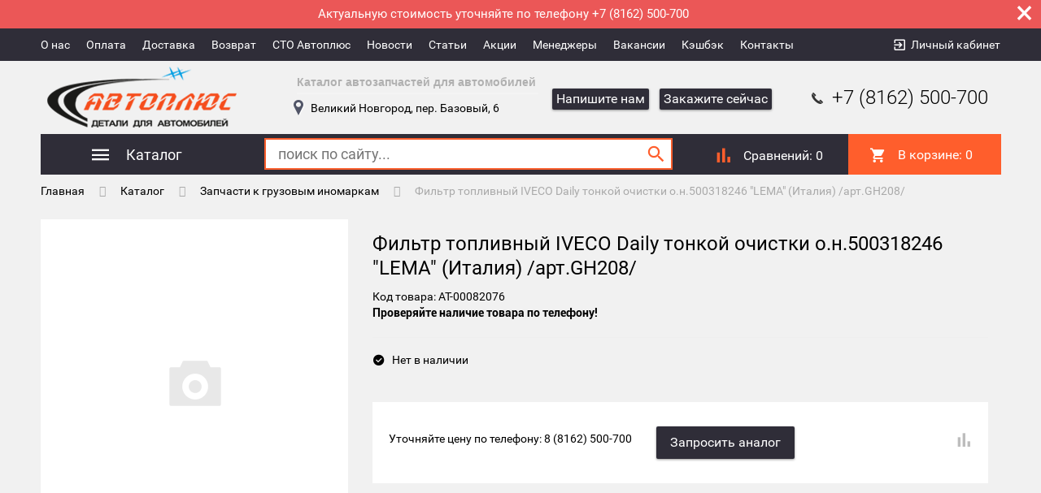

--- FILE ---
content_type: text/html; charset=UTF-8
request_url: https://autoplus-nov.ru/catalog/12_inomarki_gruzovye/filtr_toplivnyy_iveco_daily_tonkoy_ochistki_o_n_500318246_lema_italiya_art_gh208/
body_size: 22530
content:
<!DOCTYPE html>
<html>
	<head>
		<meta name="cmsmagazine" content="df80fa5f980c721d845aad3420f1d0dd" />
        <meta name="viewport" content="width=device-width, initial-scale=1">
		<link rel="canonical" href="https://autoplus-nov.ru/catalog/12_inomarki_gruzovye/filtr_toplivnyy_iveco_daily_tonkoy_ochistki_o_n_500318246_lema_italiya_art_gh208/">
		<!--[if lt IE 9]><script src="http://html5shiv.googlecode.com/svn/trunk/html5.js"></script><![endif]-->
		<link rel="shortcut icon" type="image/x-icon" href="/favicon.ico" />
		<meta http-equiv="Content-Type" content="text/html; charset=UTF-8" />
<meta name="robots" content="index, follow" />
<meta name="keywords" content="Keywords" />
<meta name="description" content="Description" />
<link href="/bitrix/js/ui/design-tokens/dist/ui.design-tokens.css?175688084724720" type="text/css"  rel="stylesheet" />
<link href="/bitrix/js/ui/fonts/opensans/ui.font.opensans.css?16672856642555" type="text/css"  rel="stylesheet" />
<link href="/bitrix/js/main/popup/dist/main.popup.bundle.css?175688088129861" type="text/css"  rel="stylesheet" />
<link href="/bitrix/templates/auto2/components/bitrix/catalog/catalog-template/style.css?15525457752704" type="text/css"  rel="stylesheet" />
<link href="/bitrix/templates/auto2/components/bitrix/catalog/catalog-template/bitrix/catalog.element/.default/style.css?155254577532708" type="text/css"  rel="stylesheet" />
<link href="/bitrix/components/krayt/one.click/templates/.default/style.css?15525457781293" type="text/css"  rel="stylesheet" />
<link href="/bitrix/templates/auto2/components/krayt/emarket.comments/.default/style.css?1552545778170" type="text/css"  rel="stylesheet" />
<link href="/bitrix/templates/auto2/components/bitrix/catalog.bigdata.products/e-market_detail_1/style.css?155254577531965" type="text/css"  rel="stylesheet" />
<link href="/bitrix/templates/auto2/js/bootstrap/css/bootstrap.min.css?1552545775121200" type="text/css"  data-template-style="true"  rel="stylesheet" />
<link href="/bitrix/templates/auto2/css/materialdesignicons.min.css?155254577572259" type="text/css"  data-template-style="true"  rel="stylesheet" />
<link href="/bitrix/templates/auto2/css/owl.carousel.css?15525457754614" type="text/css"  data-template-style="true"  rel="stylesheet" />
<link href="/bitrix/templates/auto2/js/selectbox/jquery.selectBox.css?15525457754452" type="text/css"  data-template-style="true"  rel="stylesheet" />
<link href="/bitrix/templates/auto2/js/jquery.fancybox.min.css?155254577510424" type="text/css"  data-template-style="true"  rel="stylesheet" />
<link href="/bitrix/templates/auto2/css/custom.css?156777917111211" type="text/css"  data-template-style="true"  rel="stylesheet" />
<link href="/bitrix/templates/auto2/js/jscrollpane/jquery.jscrollpane.css?15525457751621" type="text/css"  data-template-style="true"  rel="stylesheet" />
<link href="/bitrix/templates/auto2/components/bitrix/menu/catalog-menu1/style.css?15664894363961" type="text/css"  data-template-style="true"  rel="stylesheet" />
<link href="/bitrix/templates/auto2/components/bitrix/catalog.compare.list/.default/style.css?15525457751787" type="text/css"  data-template-style="true"  rel="stylesheet" />
<link href="/bitrix/templates/auto2/components/bitrix/sale.basket.basket.line/header_line/style.css?155254577540" type="text/css"  data-template-style="true"  rel="stylesheet" />
<link href="/bitrix/templates/auto2/components/bitrix/menu/catalog-menu-main1/style.css?1566487274311" type="text/css"  data-template-style="true"  rel="stylesheet" />
<link href="/local/components/kuratovru/cookies/templates/.default/style.css?17616602981016" type="text/css"  data-template-style="true"  rel="stylesheet" />
<link href="/bitrix/templates/auto2/styles.css?16621052111528" type="text/css"  data-template-style="true"  rel="stylesheet" />
<link href="/bitrix/templates/auto2/template_styles.css?1636545290492911" type="text/css"  data-template-style="true"  rel="stylesheet" />
<script type="text/javascript">if(!window.BX)window.BX={};if(!window.BX.message)window.BX.message=function(mess){if(typeof mess==='object'){for(let i in mess) {BX.message[i]=mess[i];} return true;}};</script>
<script type="text/javascript">(window.BX||top.BX).message({'pull_server_enabled':'N','pull_config_timestamp':'0','pull_guest_mode':'N','pull_guest_user_id':'0'});(window.BX||top.BX).message({'PULL_OLD_REVISION':'Для продолжения корректной работы с сайтом необходимо перезагрузить страницу.'});</script>
<script type="text/javascript">(window.BX||top.BX).message({'JS_CORE_LOADING':'Загрузка...','JS_CORE_NO_DATA':'- Нет данных -','JS_CORE_WINDOW_CLOSE':'Закрыть','JS_CORE_WINDOW_EXPAND':'Развернуть','JS_CORE_WINDOW_NARROW':'Свернуть в окно','JS_CORE_WINDOW_SAVE':'Сохранить','JS_CORE_WINDOW_CANCEL':'Отменить','JS_CORE_WINDOW_CONTINUE':'Продолжить','JS_CORE_H':'ч','JS_CORE_M':'м','JS_CORE_S':'с','JSADM_AI_HIDE_EXTRA':'Скрыть лишние','JSADM_AI_ALL_NOTIF':'Показать все','JSADM_AUTH_REQ':'Требуется авторизация!','JS_CORE_WINDOW_AUTH':'Войти','JS_CORE_IMAGE_FULL':'Полный размер'});</script>

<script type="text/javascript" src="/bitrix/js/main/core/core.js?1756880883486439"></script>

<script>BX.setJSList(['/bitrix/js/main/core/core_ajax.js','/bitrix/js/main/core/core_promise.js','/bitrix/js/main/polyfill/promise/js/promise.js','/bitrix/js/main/loadext/loadext.js','/bitrix/js/main/loadext/extension.js','/bitrix/js/main/polyfill/promise/js/promise.js','/bitrix/js/main/polyfill/find/js/find.js','/bitrix/js/main/polyfill/includes/js/includes.js','/bitrix/js/main/polyfill/matches/js/matches.js','/bitrix/js/ui/polyfill/closest/js/closest.js','/bitrix/js/main/polyfill/fill/main.polyfill.fill.js','/bitrix/js/main/polyfill/find/js/find.js','/bitrix/js/main/polyfill/matches/js/matches.js','/bitrix/js/main/polyfill/core/dist/polyfill.bundle.js','/bitrix/js/main/core/core.js','/bitrix/js/main/polyfill/intersectionobserver/js/intersectionobserver.js','/bitrix/js/main/lazyload/dist/lazyload.bundle.js','/bitrix/js/main/polyfill/core/dist/polyfill.bundle.js','/bitrix/js/main/parambag/dist/parambag.bundle.js']);
</script>
<script type="text/javascript">(window.BX||top.BX).message({'EMARKET_COMMENTS_TITLE':'Отзывы покупателей','EMARKET_COMMENTS_BT_SHOW':'Оставить отзыв','EMARKET_COMMENTS_BT_ADD':'Опубликовать','EMARKET_COMMENTS_BT_CANCEL':'Отменить','EMARKET_COMMENTS_BT_COMPLAIN':'Пожаловаться','EMARKET_COMMENTS_BT_COMPLAIN_SEND':'Жалоба отправлена','EMARKET_COMMENTS_MESS_ADV':'Достоинства товара','EMARKET_COMMENTS_MESS_ADV_1':'Достоинства:','EMARKET_COMMENTS_MESS_LIM':'Недостатки товара','EMARKET_COMMENTS_MESS_LIM_1':'Недостатки:','EMARKET_COMMENTS_MESS_CITY':'Город','EMARKET_COMMENTS_TITLE_CAPTCHA':'Символы на картинке','EMARKET_COMMENTS_NOCOMMENT':'Оставьте отзыв первым.','EMARKET_COMMENTS_ANONYM':'Аноним','EMARKET_COMMENTS_USER_NAME':'Ваше имя','EMARKET_COMMENTS_RATING_OVERALL':'Средняя оценка','EMARKET_COMMENTS_RATING_SHOW':'Подробные оценки','EMARKET_COMMENTS_TERM_OF_USE':'Срок использования','EMARKET_COMMENTS_TIME_1':'Менее месяца','EMARKET_COMMENTS_TIME_2':'Не более года','EMARKET_COMMENTS_TIME_3':'Более года','EMARKET_COMMENTS_REV':'Отзывы','EMARKET_COMMENTS_NOW':'Только что','EMARKET_COMMENTS_TIME':'Срок использования','EMARKET_COMMENTS_DOST':'Достоинства','EMARKET_COMMENTS_NED':'Недостатки','EMARKET_COMMENTS_COM':'Комментарий','EMARKET_COMMENTS_JALOBA':'Жалоба отправлена','EMARKET_COMMENTS_REQUIRED':' - Поля, обязательные для заполнения','EMARKET_COMMENTS_MARK_PRODUCT':'Поставьте оценку товару'});</script>
<script type="text/javascript">(window.BX||top.BX).message({'LANGUAGE_ID':'ru','FORMAT_DATE':'DD.MM.YYYY','FORMAT_DATETIME':'DD.MM.YYYY HH:MI:SS','COOKIE_PREFIX':'BITRIX_SM','SERVER_TZ_OFFSET':'10800','UTF_MODE':'Y','SITE_ID':'s1','SITE_DIR':'/','USER_ID':'','SERVER_TIME':'1769205792','USER_TZ_OFFSET':'0','USER_TZ_AUTO':'Y','bitrix_sessid':'80f4bbad8879bb53aba7866833b0955c'});</script>


<script type="text/javascript" src="/bitrix/js/pull/protobuf/protobuf.js?1597652201274055"></script>
<script type="text/javascript" src="/bitrix/js/pull/protobuf/model.js?159765220170928"></script>
<script type="text/javascript" src="/bitrix/js/main/core/core_promise.js?15976519285220"></script>
<script type="text/javascript" src="/bitrix/js/rest/client/rest.client.js?165719938417414"></script>
<script type="text/javascript" src="/bitrix/js/pull/client/pull.client.js?175688083981012"></script>
<script type="text/javascript" src="/bitrix/js/main/popup/dist/main.popup.bundle.js?1756880879117166"></script>
<script type="text/javascript" src="/bitrix/js/currency/currency-core/dist/currency-core.bundle.js?17568802927014"></script>
<script type="text/javascript" src="/bitrix/js/currency/core_currency.js?16571993631141"></script>
<script type="text/javascript">
					(function () {
						"use strict";

						var counter = function ()
						{
							var cookie = (function (name) {
								var parts = ("; " + document.cookie).split("; " + name + "=");
								if (parts.length == 2) {
									try {return JSON.parse(decodeURIComponent(parts.pop().split(";").shift()));}
									catch (e) {}
								}
							})("BITRIX_CONVERSION_CONTEXT_s1");

							if (cookie && cookie.EXPIRE >= BX.message("SERVER_TIME"))
								return;

							var request = new XMLHttpRequest();
							request.open("POST", "/bitrix/tools/conversion/ajax_counter.php", true);
							request.setRequestHeader("Content-type", "application/x-www-form-urlencoded");
							request.send(
								"SITE_ID="+encodeURIComponent("s1")+
								"&sessid="+encodeURIComponent(BX.bitrix_sessid())+
								"&HTTP_REFERER="+encodeURIComponent(document.referrer)
							);
						};

						if (window.frameRequestStart === true)
							BX.addCustomEvent("onFrameDataReceived", counter);
						else
							BX.ready(counter);
					})();
				</script>



<script type="text/javascript" src="/bitrix/templates/auto2/js/jquery-1.11.0.min.js?155254577596383"></script>
<script type="text/javascript" src="/bitrix/templates/auto2/js/bootstrap/js/bootstrap.js?155254577569707"></script>
<script type="text/javascript" src="/bitrix/templates/auto2/js/owl_carousel/owl.carousel.js?155254577579152"></script>
<script type="text/javascript" src="/bitrix/templates/auto2/js/owl_carousel/owl.carousel.min.js?155254577540401"></script>
<script type="text/javascript" src="/bitrix/templates/auto2/js/selectbox/jquery.selectBox.js?155254577541785"></script>
<script type="text/javascript" src="/bitrix/templates/auto2/js/jquery.fancybox.min.js?155254577545500"></script>
<script type="text/javascript" src="/bitrix/templates/auto2/js/app.js?16621061749252"></script>
<script type="text/javascript" src="/bitrix/templates/auto2/js/init.js?15525457755328"></script>
<script type="text/javascript" src="/bitrix/templates/auto2/js/custom.js?16473282352945"></script>
<script type="text/javascript" src="/bitrix/templates/auto2/js/jquery.maskedinput.min.js?15525457757464"></script>
<script type="text/javascript" src="/bitrix/templates/auto2/js/is.mobile.js?15525457752042"></script>
<script type="text/javascript" src="/bitrix/templates/auto2/js/masonry.pkgd.min.js?155254577525258"></script>
<script type="text/javascript" src="/bitrix/templates/auto2/js/jscrollpane/jquery.mousewheel.js?15525457757350"></script>
<script type="text/javascript" src="/bitrix/templates/auto2/js/jscrollpane/jquery.jscrollpane.min.js?155254577514260"></script>
<script type="text/javascript" src="/bitrix/templates/auto2/js/jquery.elevatezoom.js?155254577558274"></script>
<script type="text/javascript" src="/bitrix/templates/auto2/components/bitrix/system.auth.form/emarket_auth/script.js?15525457756216"></script>
<script type="text/javascript" src="/bitrix/templates/auto2/components/bitrix/menu/catalog-menu1/script.js?1566489436543"></script>
<script type="text/javascript" src="/bitrix/components/bitrix/search.title/script.js?15976518239847"></script>
<script type="text/javascript" src="/bitrix/templates/auto2/components/bitrix/catalog.compare.list/.default/script.js?1552545775686"></script>
<script type="text/javascript" src="/bitrix/templates/auto2/components/bitrix/sale.basket.basket.line/header_line/script.js?15525457755292"></script>
<script type="text/javascript" src="/bitrix/templates/auto2/components/bitrix/menu/catalog-menu-main1/script.js?1566487274543"></script>
<script type="text/javascript" src="/local/components/kuratovru/cookies/templates/.default/script.js?17603433671191"></script>
<script type="text/javascript" src="/bitrix/templates/auto2/components/bitrix/catalog/catalog-template/bitrix/catalog.element/.default/script.js?175716038467045"></script>
<script type="text/javascript" src="/bitrix/components/krayt/one.click/templates/.default/script.js?15525457783134"></script>
<script type="text/javascript" src="/bitrix/templates/auto2/components/krayt/emarket.comments/.default/script.js?15525457788279"></script>
<script type="text/javascript" src="/bitrix/templates/auto2/components/bitrix/catalog.section/detail_catalog/script.js?155254577539800"></script>
<script type="text/javascript" src="/bitrix/templates/auto2/components/bitrix/catalog.bigdata.products/e-market_detail_1/script.js?155254577535719"></script>
<script type="text/javascript">var _ba = _ba || []; _ba.push(["aid", "c08277d401b491e394a7ec30acfd4473"]); _ba.push(["host", "autoplus-nov.ru"]); _ba.push(["ad[ct][item]", "[base64]"]);_ba.push(["ad[ct][user_id]", function(){return BX.message("USER_ID") ? BX.message("USER_ID") : 0;}]);_ba.push(["ad[ct][recommendation]", function() {var rcmId = "";var cookieValue = BX.getCookie("BITRIX_SM_RCM_PRODUCT_LOG");var productId = 156797;var cItems = [];var cItem;if (cookieValue){cItems = cookieValue.split(".");}var i = cItems.length;while (i--){cItem = cItems[i].split("-");if (cItem[0] == productId){rcmId = cItem[1];break;}}return rcmId;}]);_ba.push(["ad[ct][v]", "2"]);(function() {var ba = document.createElement("script"); ba.type = "text/javascript"; ba.async = true;ba.src = (document.location.protocol == "https:" ? "https://" : "http://") + "bitrix.info/ba.js";var s = document.getElementsByTagName("script")[0];s.parentNode.insertBefore(ba, s);})();</script>


		<title>Фильтр топливный IVECO Daily тонкой очистки о.н.500318246 &quot;LEMA&quot; (Италия) /арт.GH208/</title>
		<script>
		 var EmarketSite = {SITE_DIR:'/'};
		</script>
        <script src="https://www.google.com/recaptcha/api.js" async defer></script>
	</head>
<body>    <div class="layout">
	<div id="panel">
			</div>
	<!--<div id='tab-msg' style='padding: 10px; position: relative; padding-right: 50px; background: #FF5E2C; color:#fff;'>
		Уважаемые клиенты! Розничная торговля осуществляется ОНЛАЙН на сайте или по телефону (8162) 500-700 (с 9.00 до 17.00).
		<a style='color: #fff; text-decoration: underline;' href='https://autoplus-nov.ru/news/rezhim_raboty_magazina_pri_karantine/'>Подробности здесь</a>
		<span id='close-tab-btn' style='position: absolute; right: 10px; top: 50%; margin-top:-18px; cursor:pointer;font-size: 36px; line-height: 36px;'>&times;</span >
	</div>
	<script>
		$(document).ready(function(){ 
			$('#close-tab-btn').click(function(){
				$('#tab-msg').hide();
			}); 
		});
	</script>-->

    <div id="new_place" style="display:none; width: 100%; position: relative; text-align: center; padding: 7px; padding-right: 50px; font-size: 15px; color: #fff; background: #eb5757;">
        <span style="color: #fff;">Актуальную стоимость уточняйте по телефону +7 (8162) 500-700</span>
        <a style="color: #fff; font-size: 40px; position: absolute; right: 10px; top: -13px;" id="new_place_close" href="javascript:void(0);">&times;</a>
    </div>

	<header>
            <div id="top-panel">
                <div class="container-fluid">
                    <div class="row">
                        <div class="col-xs-12">
                            
<ul class="menu">
                                    <li><a class="black_blue" href="/about">О нас</a></li>
            
                                    <li><a class="black_blue" href="/payment/">Оплата</a></li>
            
                                    <li><a class="black_blue" href="/shipping/">Доставка</a></li>
            
                                    <li><a class="black_blue" href="/return/">Возврат</a></li>
            
                                    <li><a class="black_blue" href="/sto/">СТО Автоплюс</a></li>
            
                                    <li><a class="black_blue" href="/news/">Новости</a></li>
            
                                    <li><a class="black_blue" href="/articles/">Статьи</a></li>
            
                                    <li><a class="black_blue" href="/stock/">Акции</a></li>
            
                                    <li><a class="black_blue" href="/manages/">Менеджеры</a></li>
            
                                    <li><a class="black_blue" href="/vacancies/">Вакансии</a></li>
            
                                    <li><a class="black_blue" href="/keshbek/">Кэшбэк</a></li>
            
                                    <li><a class="black_blue" href="/contacts/">Контакты</a></li>
            
        <div class="clear_both"></div>
</ul>
                            <div id="auth_form">
					<input type="hidden" name="eMarket_auth_cur_page" value="/bitrix/templates/auto2/components/bitrix/system.auth.form/emarket_auth">
		<input type="hidden" name="eMarket_auth_backurl" value="/catalog/12_inomarki_gruzovye/filtr_toplivnyy_iveco_daily_tonkoy_ochistki_o_n_500318246_lema_italiya_art_gh208/">
		<input type="hidden" name="eMarket_auth_forgotPassUrl" value="/auth?forgot_password=yes">
		<input type="hidden" name="eMarket_auth_site_id" value="s1">
		
		
		<span class="ico login-ico"></span>
		<a class="link mdi mdi-login-variant" title="Вход в личный кабинет" href="/auth/" >Личный кабинет</a>

	</div>
                        <div class="clear_both"></div>
                        </div>
                    </div>
                </div>
            </div>

            <div class="container-fluid">
		<div class="header row" itemscope itemtype = "http://schema.org/LocalBusiness">

			<div class="col-xs-4 col-sm-3 col-md-3 header_logo">
                            <a class="site-logo" href="/" itemprop = "name">
				<div>
 <img alt="logo.png" src="/images/logo.png" title="Автоплюс. Детали для автомобилей" width="248" height="78"><br>
</div>                            </a>
			</div>
                        <div class="hidden-xs hidden-sm col-md-3 col-lg-4 header_slog">
                            <p>
                                <div class="info-block">
    <div class="title-top"><a href="/acat/">Каталог автозапчастей для автомобилей</a></div>
    <i class="icon icon-address"></i>Великий Новгород, пер. Базовый, 6 <span><a href="/contacts/">схема проезда</a></span>
</div>                            </p>
                        </div>
			<!-- <div class="site-feedback">
				<a href="#" id="feedback-call">заказать обратный звонок</a>
				<a href="#" id="feedback-message">написать сообщение</a>
			</div> !-->
			<div class="col-xs-8 col-sm-9 col-md-6 col-lg-5 header_phone">
				<div class="popups">
				    <div class="popups__item">
                        <a href="#" id="openFeedbackForm" class="btn btn_blue not_av">Напишите нам</a>
                    </div>
                    <div class="popups__item">
                        <a href="#" id="openOrderForm" class="btn btn_blue not_av">Закажите сейчас</a>
                    </div>
                </div>
				<a href="tel:+78162500700"><i class="icon icon-phone"></i> +7 (8162) 500-700</a>			</div>
		</div>
            </div>
        <div class="container-fluid panels"id="line">
                <div class="row">
                    <div class="col-xs-12">
                        <div class="header_panel">
                            <div class="row">
                            <div class="col-sm-8 col-xs-7">
                                <div class="mobile_menu">
                                    <i class="mdi mdi-menu"></i>
                                </div>
                                <div class="btn_catalog">
                                    <a class="btn btn_blue" href="/catalog/"><i class="mdi mdi-menu"></i><span class="txt">Каталог</span></a></span>
                                                                            


 <ul class="catalog-menu">
     
    
	
	
		
							<li><a href="/catalog/22_avtoshiny_diski_kamery_i_flippera/" class="root-item">Автошины, диски,камеры и флиппера</a></li>
			
		
	
	
    
	
	
		
							<li><a href="/catalog/03_vaz/" class="root-item">Запчасти ВАЗ</a></li>
			
		
	
	
    
	
	
		
							<li><a href="/catalog/01_gaz/" class="root-item">Запчасти ГАЗ</a></li>
			
		
	
	
    
	
	
		
							<li><a href="/catalog/02_pritsepy_i_polupritsepy/" class="root-item">Прицепы и полуприцепы</a></li>
			
		
	
	
    
	
	
		
							<li><a href="/catalog/04_avtobusy/" class="root-item">Запчасти для автобусов</a></li>
			
		
	
	
    
	
	
		
							<li><a href="/catalog/05_uaz/" class="root-item">Запчасти УАЗ</a></li>
			
		
	
	
    
	
	
		
							<li><a href="/catalog/06_kamaz/" class="root-item">Запчасти КамАЗ</a></li>
			
		
	
	
    
	
	
		
							<li><a href="/catalog/07_maz/" class="root-item">Запчасти МАЗ</a></li>
			
		
	
	
    
	
	
		
							<li><a href="/catalog/08_ural_kraz/" class="root-item">Запчасти УРАЛ, КРАЗ</a></li>
			
		
	
	
    
	
	
		
							<li><a href="/catalog/09_zil/" class="root-item">Запчасти ЗИЛ</a></li>
			
		
	
	
    
	
	
		
							<li><a href="/catalog/10_moskvich/" class="root-item">Запчасти а/м Москвич</a></li>
			
		
	
	
    
	
	
		
							<li><a href="/catalog/11_inomarki_legkovye/" class="root-item">Запчасти к легковым иномаркам</a></li>
			
		
	
	
    
	
	
		
							<li><a href="/catalog/12_inomarki_gruzovye/" class="root-item-selected">Запчасти к грузовым иномаркам</a></li>
			
		
	
	
    
	
	
		
							<li><a href="/catalog/13_zapchasti_dlya_traktorov/" class="root-item">Запчасти для тракторов</a></li>
			
		
	
	
    
	
	
		
							<li><a href="/catalog/14_podshipniki/" class="root-item">Подшипники</a></li>
			
		
	
	
    
	
	
		
							<li><a href="/catalog/15_osvetitelnaya_apparatura/" class="root-item">Осветительная аппаратура</a></li>
			
		
	
	
    
	
	
		
							<li><a href="/catalog/16_tovary_obshchego_naznacheniya/" class="root-item">Товары общего назначения</a></li>
			
		
	
	
    
	
	
		
							<li><a href="/catalog/17_akkumulyatory/" class="root-item">Аккумуляторы (АКБ)</a></li>
			
		
	
	
    
	
	
		
							<li><a href="/catalog/18_avtolampy_i_predokhraniteli/" class="root-item">Автолампы и предохранители</a></li>
			
		
	
	
    
	
	
		
							<li><a href="/catalog/19_avtoaksessuary_i_tyuning/" class="root-item">Автоаксессуары и тюнинг</a></li>
			
		
	
	
    
	
	
		
							<li><a href="/catalog/20_instrument/" class="root-item">Инструмент</a></li>
			
		
	
	
    
	
	
		
							<li><a href="/catalog/21_masla_i_smazki/" class="root-item">Масла и смазки</a></li>
			
		
	
	
    
	
	
		
							<li><a href="/catalog/24_kraski_avtokosmetika_i_tekhnicheskie_zhidkosti/" class="root-item">Краски, автокосметика и технические жидкости</a></li>
			
		
	
	
    
	
	
		
							<li><a href="/catalog/25_metizy/" class="root-item">Метизы для авто</a></li>
			
		
	
	
    
	
	
		
							<li><a href="/catalog/27_pritsepy_legkovye/" class="root-item">Прицепы легковые</a></li>
			
		
	
	
    
	
	
		
							<li><a href="/catalog/23_avtoshiny_zima/" class="root-item">23. Автошины зима</a></li>
			
		
	
	
    
	
	
		
							<li><a href="/catalog/28_elektrika/" class="root-item">28. Электрика</a></li>
			
		
	
	
    
	
	
		
							<li><a href="/catalog/57_nabory/" class="root-item">57. Наборы</a></li>
			
		
	
	
    
	
	
		
							<li><a href="/catalog/29_literatura/" class="root-item">29. Литература</a></li>
			
		
	
	


</ul>

                                                                    </div>
                                <div class="mobile-search"><i class="mdi mdi-magnify"></i></div>
                                
	<div id="search">
	<form action="/search/index.php" >
	
            <input id="search_input" type="text" name="q" value="" size="40" maxlength="50" autocomplete="off" placeholder="поиск по сайту..." />
            <input class="btn btn_blue btn_search mdi mdi-magnify" title="Найти" name="s" type="submit" value="OK" />
            <i  class="mdi mdi-magnify"></i>
	</form>
            
	</div>
<script type="text/javascript">
var jsControl_06a943c59f33a34bb5924aaf72cd2995 = new JCTitleSearch({
	//'WAIT_IMAGE': '/bitrix/themes/.default/images/wait.gif',
	'AJAX_PAGE' : '/catalog/12_inomarki_gruzovye/filtr_toplivnyy_iveco_daily_tonkoy_ochistki_o_n_500318246_lema_italiya_art_gh208/',
	'CONTAINER_ID': 'search',
	'INPUT_ID': 'search_input',
	'MIN_QUERY_LEN': 2
});
</script>
                            </div>
                            <div class="btns_header col-sm-4 col-xs-5">
                                <div id="emarket-compare-list" class="btn_compare">
                                     <div class="emarket-compare-list" id="catalog-compare-list9J9wbd">
	<!--'start_frame_cache_catalog-compare-list9J9wbd'-->    <div class="btn">
	<a href="javascript:void(0);"
		class="ico deactivated" 
		name="compare_list"
		title="Список сравнения пуст"
	>
            <i class="mdi mdi-poll"></i>
        <span class="txt">Сравнений:</span>
                0	
        </a>
    </div>    
	
    
        	<script>
		$(function(){
			setCompareProd('');
		});
	</script>
<!--'end_frame_cache_catalog-compare-list9J9wbd'--></div>                                </div>
                                <div class="btn_basket">
                                    <script>
var bx_basketFKauiI = new BitrixSmallCart;
</script>
<div id="bx_basketFKauiI" class="bx-basket bx-opener"><!--'start_frame_cache_bx_basketFKauiI'--><div class="bx-hdr-profile">
	<div class="bx-basket-block"></i>
			<a class="btn btn_green" href="/personal/basket/">
                            <i class="mdi mdi-cart"></i>
                <span class="txt">В корзине: </span>0                        </a>
                        	</div>
</div>

<!--'end_frame_cache_bx_basketFKauiI'--></div>
<script type="text/javascript">
	bx_basketFKauiI.siteId       = 's1';
	bx_basketFKauiI.cartId       = 'bx_basketFKauiI';
	bx_basketFKauiI.ajaxPath     = '/bitrix/components/bitrix/sale.basket.basket.line/ajax.php';
	bx_basketFKauiI.templateName = 'header_line';
	bx_basketFKauiI.arParams     =  {'HIDE_ON_BASKET_PAGES':'N','PATH_TO_BASKET':'/personal/basket/','PATH_TO_ORDER':'/personal/order/','PATH_TO_PERSONAL':'/personal/','PATH_TO_PROFILE':'/personal/','PATH_TO_REGISTER':'/login/','POSITION_FIXED':'N','SHOW_AUTHOR':'N','SHOW_DELAY':'N','SHOW_EMPTY_VALUES':'Y','SHOW_IMAGE':'Y','SHOW_NOTAVAIL':'N','SHOW_NUM_PRODUCTS':'Y','SHOW_PERSONAL_LINK':'N','SHOW_PRICE':'Y','SHOW_PRODUCTS':'Y','SHOW_SUBSCRIBE':'N','SHOW_SUMMARY':'N','SHOW_TOTAL_PRICE':'Y','COMPONENT_TEMPLATE':'header_line','CACHE_TYPE':'A','SHOW_REGISTRATION':'N','PATH_TO_AUTHORIZE':'/login/','POSITION_VERTICAL':'top','POSITION_HORIZONTAL':'right','MAX_IMAGE_SIZE':'70','AJAX':'N','~HIDE_ON_BASKET_PAGES':'N','~PATH_TO_BASKET':'/personal/basket/','~PATH_TO_ORDER':'/personal/order/','~PATH_TO_PERSONAL':'/personal/','~PATH_TO_PROFILE':'/personal/','~PATH_TO_REGISTER':'/login/','~POSITION_FIXED':'N','~SHOW_AUTHOR':'N','~SHOW_DELAY':'N','~SHOW_EMPTY_VALUES':'Y','~SHOW_IMAGE':'Y','~SHOW_NOTAVAIL':'N','~SHOW_NUM_PRODUCTS':'Y','~SHOW_PERSONAL_LINK':'N','~SHOW_PRICE':'Y','~SHOW_PRODUCTS':'Y','~SHOW_SUBSCRIBE':'N','~SHOW_SUMMARY':'N','~SHOW_TOTAL_PRICE':'Y','~COMPONENT_TEMPLATE':'header_line','~CACHE_TYPE':'A','~SHOW_REGISTRATION':'N','~PATH_TO_AUTHORIZE':'/login/','~POSITION_VERTICAL':'top','~POSITION_HORIZONTAL':'right','~MAX_IMAGE_SIZE':'70','~AJAX':'N','cartId':'bx_basketFKauiI'}; // TODO \Bitrix\Main\Web\Json::encode
	bx_basketFKauiI.closeMessage = 'Скрыть';
	bx_basketFKauiI.openMessage  = 'Раскрыть';
	bx_basketFKauiI.activate();
</script>                                </div>
                            </div>
                            </div>
                            <div class="clear_both">
                            </div>
                        </div>
                    </div>
		</div>
            </div>
	</header><!-- .header-->
        <div class="container-fluid slaider">
                    </div>
                    <main >
                        <div class="container-fluid">
                <link href="/bitrix/css/main/font-awesome.css?155254592428777" type="text/css" rel="stylesheet" />
<div class="breadcrumbs">
			<div class="item" id="bx_breadcrumb_0" itemscope="" itemtype="http://data-vocabulary.org/Breadcrumb" itemref="bx_breadcrumb_1">
				
				<a href="/" title="Главная" itemprop="url">
					Главная
				</a>
			</div>
			<div class="item" id="bx_breadcrumb_1" itemscope="" itemtype="http://data-vocabulary.org/Breadcrumb" itemprop="child" itemref="bx_breadcrumb_2">
				<i class="fa fa-angle-right"></i>
				<a href="/catalog/" title="Каталог" itemprop="url">
					Каталог
				</a>
			</div>
			<div class="item" id="bx_breadcrumb_2" itemscope="" itemtype="http://data-vocabulary.org/Breadcrumb" itemprop="child">
				<i class="fa fa-angle-right"></i>
				<a href="/catalog/12_inomarki_gruzovye/" title="Запчасти к грузовым иномаркам" itemprop="url">
					Запчасти к грузовым иномаркам
				</a>
			</div>
			<div class="item">
				<i class="fa fa-angle-right"></i>
				Фильтр топливный IVECO Daily тонкой очистки о.н.500318246 &quot;LEMA&quot; (Италия) /арт.GH208/
			</div><div style="clear:both"></div></div>                        
                                                
                                                                            </div>
                                    
    <input id="this_list" type="hidden" value="CATALOG_COMPARE_LIST">

<div class="emarket-catalog-detail" id="bx_117848907_156797">
    
    <div class="header_catalog-detail">
        <div class="container-fluid">
            <div class="small_header hidden-lg hidden-md">
                <h1>
                    Фильтр топливный IVECO Daily тонкой очистки о.н.500318246 &quot;LEMA&quot; (Италия) /арт.GH208/                </h1>

                                    <span>Артикул: АТ-00082076                    </span>
                
                                <!--<div class="rating">
                                            </div>-->
            </div>


            <div class="block_img col-md-4 col-xs-12">
                <div class="bx_item_slider" id="bx_117848907_156797_big_slider">
                    <div class="wrp_big_img">
                        <a href="/bitrix/templates/auto2/components/bitrix/catalog/catalog-template/bitrix/catalog.element/.default/images/no_photo.png"  class="bx_bigimages" id="bx_117848907_156797_bigimg_cont" >
                            <img    onclick="openBox(this); return false;"
                                    id="bx_117848907_156797_pict"
                                    src="/bitrix/templates/auto2/components/bitrix/catalog/catalog-template/bitrix/catalog.element/.default/images/no_photo.png"
                                    alt="Фильтр топливный IVECO Daily тонкой очистки о.н.500318246 &quot;LEMA&quot; (Италия) /арт.GH208/"
                                    title="Фильтр топливный IVECO Daily тонкой очистки о.н.500318246 &quot;LEMA&quot; (Италия) /арт.GH208/"
                                    class='zoom-img'
                            >
                            
                            
                                                        
                        </a>
                    </div>

                                            <div class="bx_slider_conteiner" id="bx_117848907_156797_slider_cont">
                            <div class="bx_slider_scroller_container">
                                <div class="bx_slide" id="gallery">
                                    <ul style="width: 100%;" id="bx_117848907_156797_slider_list">
                                                                                    <li data-value=""
                                                style="width: 33.3%;">
                                                <a class="gallery_href" data-fancybox="gallerybx_117848907_156797_slider_list" href="/bitrix/templates/auto2/components/bitrix/catalog/catalog-template/bitrix/catalog.element/.default/images/no_photo.png"></a>
                                                <span class="cnt">
    												<span class="cnt_item" style="background-image:url('/bitrix/templates/auto2/components/bitrix/catalog/catalog-template/bitrix/catalog.element/.default/images/no_photo.png');"></span>
    											</span>
                                            </li>
                                                                                <div class="clear_both"></div>
                                    </ul>
                                </div>

                            </div>
                                                    </div>
                        
                            </div>
        </div>
        <div class="info_main col-md-8 col-xs-12">
            <div class="hidden-sm hidden-xs">
                                <h1>
                    Фильтр топливный IVECO Daily тонкой очистки о.н.500318246 &quot;LEMA&quot; (Италия) /арт.GH208/                </h1>

                                <!--<div class="rating">
                                        </div>-->
                    <div>Код товара: АТ-00082076</div>
            </div>
                                                            <strong>Проверяйте наличие товара по телефону!</strong>
                <div class="available_block">

                    <p class="not_available mdi mdi-check-circle" >
                        Нет в наличии                    </p>
                </div>
                        
                        
            <div class="section_product_info">
                
                <div class="option_block">
                    <div class="item_info_section">

                                                    <div class="price_block" style="margin-top: 5px;">Уточняйте цену по телефону:  8 (8162) 500-700</div>
                        
                                                    

                            <div class="btn_not_buy">
                                                                <div class="product-item-detail-info-container">
                                                                    </div>
                                <div id="BasketEmodal">
                                    <div class="emodal-data">

                                    </div>
                                </div>
                                <a href="#" onclick="oneClick.open(this);return false;"  class="btn btn_blue one_click" rel="nofollow">
    Запросить аналог</a>
<script type="text/javascript">
    var params_def = {
        id: '156797',
        path:'/catalog/12_inomarki_gruzovye/filtr_toplivnyy_iveco_daily_tonkoy_ochistki_o_n_500318246_lema_italiya_art_gh208/?clear_cache=Y&ncc=1'
    }
</script>

 <div id="OneClickEmodal" class="emodal_form">
    <div class="emodal-title">
        <span>Запросить аналог</span>
        <a href="#" onclick="oneClick.close(); return false;" id="close_onebay" class="mdi mdi-close"></a>
        <div class="emodal_content">   
            <form>

                <input type="hidden" name="method" value="sendMsg">
                <input type="hidden" name="name_comp" value="krayt:one.click">
                
                <input type="text"  placeholder="Имя" name="name" value="" size="0">
                <input type="text" class="input_phone" placeholder="Телефон" name="phone" value="" size="0">
                <input type="button" onclick="oneClick.sendMsg(this);return false;" name="web_form_submit" value="Купить" class="btn btn_blue"> 
             </form>
             <div id="wrp_msg">
                <span></span>
             </div>
        </div>
</div>
</div>
 <div class="background"></div>                                                                    <div class="compare-control">
                                        <input id="compare_156797"
                                               class="compare-control-input"
                                               type="checkbox"
                                                                                           data-id="156797">
                                        <label class="mdi mdi-poll" for="compare_156797" title="Сравнить">
                                            <span>Сравнить</span>
                                        </label>
                                        <div class="load"></div>
                                    </div>
                                                            </div>



                            
                    </div>

                </div>
            </div>

        </div>

    </div>
</div>
<div class="catalog_bg">
    <div class="element_description">
        <div class="tabs">

            <div class="tabs-menu">
                <div class="container-fluid">
                    <a href="#tab_1" data-toggle="tab" class="active">Обзор</a>
                    <a href="#tab_2" data-toggle="tab">Описание</a>
                    <a href="#tab_3" data-toggle="tab">Технические характеристики</a>
                    <a href="#tab_4" data-toggle="tab">Отзывы</a>
                </div>
            </div>
            <div class="container-fluid">
                <div class="tabs-content">
                    <div class="toogle_title tab_1 mdi mdi-chevron-right">Обзор</div>
                    <div class="tab row active" id="tab_1">
                        <div class="col-sm-6 col-xs-12">
                            <h2>Обзор</h2>
                                                            <p> Фильтр топливный IVECO Daily тонкой очистки о.н.500318246 &quot;LEMA&quot; &#40;Италия&#41; /арт.GH208/                                </p>
                                <a data-toggle="tab" class="link tab_link text_link" href="#tab_2">Подробнее</a>
                                                    </div>
                        <div class="col-sm-6 col-xs-12">
                            <h2>Технические характеристики</h2>
                            <div class="property-list">
                                                                                                            </div>
                                </div>

                            </div>

                            <div class="toogle_title tab_2 mdi mdi-chevron-right">Описание</div>
                            <div class="tab" id="tab_2">
                                <h2>Описание и обзор:: Фильтр топливный IVECO Daily тонкой очистки о.н.500318246 &quot;LEMA&quot; (Италия) /арт.GH208/</h2>
                                                                    <p>Описание и обзор:</p>
                                
                            </div>
                            <div class="toogle_title tab_3 mdi mdi-chevron-right">Технические характеристики</div>
                            <div class="tab" id="tab_3">
                                <h2>Технические характиристики: Фильтр топливный IVECO Daily тонкой очистки о.н.500318246 &quot;LEMA&quot; (Италия) /арт.GH208/</h2>
                                <div class="row">
                                    
                                        </div>
                                    </div>

                                    <div class="toogle_title tab_4 mdi mdi-chevron-right">Отзывы</div>
                                    <div class="tab " id="tab_4">
                                                                                    
<input id="ec_this_folder" type="hidden" value="/bitrix/templates/auto2/components/krayt/emarket.comments/.default">
<input id="ec_this_id" type="hidden" value="156797">
<input id="ec_this_iblock" type="hidden" value="10">
<input id="ec_this_hlblock_pc" type="hidden" value="">



<div class="emarket-comments">
	<!--COMMENTS-HEAD-->

		<h2>Отзывы покупателей (0)</h2>
		<div class="rating">
			<div class="star empty"></div><div class="star empty"></div><div class="star empty"></div><div class="star empty"></div><div class="star empty"></div>			<span>0</span>
		</div>
		<span id="ec_comment_show" class="btn btn_green" href="#">Оставить отзыв</span>

	<!--COMMENTS-ADD-->
	<div class="ec-comments-add">
		<div class="ec-left row">
                    <div class="col-sm-6 col-xs-12">
                        <span>Ваше имя</span>
                        <input class="ec-input-param" placeholder="" name="UF_NAME" type="text" value="">

                        <span>Город</span>
			<input class="ec-input-param" name="UF_MESS_COMM" >

			<span>Достоинства товара</span>
			<textarea class="ec-input-param" name="UF_MESS_ADV"></textarea>

			<span>Недостатки товара</span>
			<textarea class="ec-input-param" name="UF_MESS_LIM"></textarea>

			<div class="ec-comments-captcha_title">
                            <span>Символы на картинке</span>
			</div>

			<div class="ec-comments-captcha">
                            <a href="#" id="ec_reload_captcha"></a>
                            <input type="hidden" id="captcha_code" name="captcha_code" value="0574a80595bff3a6a324470a52923ff9">
                            <input type="text" class="ec-input-param col-xs-6" id="captcha_word" name="captcha_word"><img src="/bitrix/tools/captcha.php?captcha_code=0574a80595bff3a6a324470a52923ff9">
			</div>
                    </div>

                    <div class="comments_rating col-sm-6 col-xs-12">
                        <span>Поставьте оценку товару</span>
                            <div class="ec-rating">
                                    <div class="ec-criteria-full">
                                            <span>Средняя оценка:</span>
                                            <input type="hidden" class="ec-input-param" name="UF_RATING" value='0'>
                                            <input type="hidden" class="ec-input-param" name="UF_RATING_LIST" value='0'>
                                            <div class="ec-criteria-rating">
                                                    <a class="star empty"></a>
                                                    <a class="star empty"></a>
                                                    <a class="star empty"></a>
                                                    <a class="star empty"></a>
                                                    <a class="star empty"></a>
                                            </div>
                                            <div class="ec-criteria-val">0</div>
                                    </div>
									                                <div style="clear: both;"></div>
                            </div>
                    </div>
                    <div style="clear: both;"></div>
                    <div class="required_fields">
                        <p><span></span> - Поля, обязательные для заполнения</p>
                    </div>
                    <div class="ec_comments_new_buttons">
                        <a id="ec_comment_add" class="ec-button btn btn_green" href="#">Опубликовать</a>
                        <a id="ec_comment_cancel" class="ec-button ec-button_2 btn btn_white" href="#">Отменить</a>
                        <div style="clear: both;"></div>
                    </div>
                </div>
	</div>
	<!--COMMENTS-LIST-->
	<div class="ec-comments-list clear">
		<span class="no-comment">Оставьте отзыв первым.</span>	</div>
</div>

                                                                            </div>
                                </div>

                            </div>

                        </div>

                    </div>

                </div>

            </div>
            
            <script type="text/javascript">
                var obbx_117848907_156797 = new JCCatalogElement({'CONFIG':{'USE_CATALOG':true,'SHOW_QUANTITY':true,'SHOW_PRICE':false,'SHOW_DISCOUNT_PERCENT':false,'SHOW_OLD_PRICE':true,'DISPLAY_COMPARE':false,'MAIN_PICTURE_MODE':'IMG'},'VISUAL':{'ID':'bx_117848907_156797'},'PRODUCT_TYPE':'1','PRODUCT':{'ID':'156797','PICT':{'SRC':'/bitrix/templates/auto2/components/bitrix/catalog/catalog-template/bitrix/catalog.element/.default/images/no_photo.png','WIDTH':'150','HEIGHT':'150'},'NAME':'Фильтр топливный IVECO Daily тонкой очистки о.н.500318246 \"LEMA\" (Италия) /арт.GH208/','SUBSCRIPTION':true,'PRICE':'','SLIDER_COUNT':'1','SLIDER':[{'SRC':'/bitrix/templates/auto2/components/bitrix/catalog/catalog-template/bitrix/catalog.element/.default/images/no_photo.png','WIDTH':'150','HEIGHT':'150'}],'CAN_BUY':false,'CHECK_QUANTITY':true,'QUANTITY_FLOAT':false,'MAX_QUANTITY':'0','STEP_QUANTITY':'1','BUY_URL':''},'BASKET':{'ADD_PROPS':true,'QUANTITY':'quantity','PROPS':'prop','EMPTY_PROPS':true,'BASKET_URL':'/personal/basket/'}});
                BX.message({
                    MESS_BTN_BUY: 'Добавить в корзину',
                    MESS_BTN_ADD_TO_BASKET: 'В корзину',
                    MESS_NOT_AVAILABLE: 'Нет в наличии',
                    TITLE_ERROR: 'Ошибка',
                    TITLE_BASKET_PROPS: 'Свойства товара, добавляемые в корзину',
                    BASKET_UNKNOWN_ERROR: 'Неизвестная ошибка при добавлении товара в корзину',
                    BTN_SEND_PROPS: 'Выбрать',
                    BTN_MESSAGE_CLOSE: 'Закрыть',
                    SITE_ID: 's1'
                });
            </script>
<script type="text/javascript">
BX.ready(
	BX.defer(function(){
		if (!!window.obbx_117848907_156797)
		{
			window.obbx_117848907_156797.allowViewedCount(true);
		}
	})
);
</script>
<div class="bg-silver">
<div class="container-fluid">


            <div class="similar_products">
<div class="similar_title">
    <h2><span>Похожие товары</span></h2>
</div>

<div class="owl-carousel_similar col4 bx_blue">
	        <div class="item bx_catalog_item double">
           <a href="/catalog/12_inomarki_gruzovye/filtr_toplivnyy_hitachi_kubota_mitsubishi_canter_donaldson_indoneziya_art_p550391_/">
                <div class="product_img" style="background-image: url('/upload/iblock/2af/bvpbim5kfpbhs25cf0xazhacpi3dhjks.jpg')">
                </div>

                                  <div class="available_block">

                       <p class="mdi" >
                           Нет в наличии                       </p>
                   </div>
                               <!--<div class="rating">
                                </div>   -->
                
                <h3 title="Фильтр топливный Hitachi/Kubota/Mitsubishi Canter &quot;Donaldson&quot; (Индонезия) /арт.P550391/												"> Фильтр топливный Hitachi/Kubota/Mitsubishi Canter &quot;Donaldson&quot; (Индонезия) /арт.P550391/												 </h3>
                    
                <div class="bx_catalog_item_price">
                    <div id="bx_3966226736_85822_price" class="price">
                                          
                 </div>         
                    
                                 
                    
                                                                
                    </div>
                   
                
        </a>
    </div>
            <div class="item bx_catalog_item double">
           <a href="/catalog/12_inomarki_gruzovye/filtr_gidravlicheskiy_j_l_g_industries_fleetguard_italiya_art_hf35555_/">
                <div class="product_img" style="background-image: url('/bitrix/templates/auto2/components/bitrix/catalog.section/detail_catalog/images/no_photo.png')">
                </div>

                                  <div class="available_block">

                       <p class="mdi" >
                           Нет в наличии                       </p>
                   </div>
                               <!--<div class="rating">
                                </div>   -->
                
                <h3 title="Фильтр гидравлический J.L.G. INDUSTRIES &quot;Fleetguard&quot; (Италия) /арт.HF35555/ 												"> Фильтр гидравлический J.L.G. INDUSTRIES &quot;Fleetguard&quot; (Италия) /арт.HF35555/ 												 </h3>
                    
                <div class="bx_catalog_item_price">
                    <div id="bx_3966226736_85518_price" class="price">
                                          
                 </div>         
                    
                                 
                    
                                                                
                    </div>
                   
                
        </a>
    </div>
            <div class="item bx_catalog_item double">
           <a href="/catalog/12_inomarki_gruzovye/filtr_vozdushnyy_bobcat_eko_01_376_2_ekofil_/">
                <div class="product_img" style="background-image: url('/upload/iblock/635/cxwk7xai9d40zqlgp3dpv3r55m6hgnoa.jpg')">
                </div>

                                  <div class="available_block">

                       <p class="mdi" >
                           Нет в наличии                       </p>
                   </div>
                               <!--<div class="rating">
                                </div>   -->
                
                <h3 title="Фильтр воздушный Bobcat EKO-01.376/2 EKOFIL "> Фильтр воздушный Bobcat EKO-01.376/2 EKOFIL  </h3>
                    
                <div class="bx_catalog_item_price">
                    <div id="bx_3966226736_95178_price" class="price">
                                          
                 </div>         
                    
                                 
                    
                                                                
                    </div>
                   
                
        </a>
    </div>
            <div class="item bx_catalog_item double">
           <a href="/catalog/12_inomarki_gruzovye/filtr_maslyanyy_alfa_romeo_mann_filter_germaniya_art_w712_16/">
                <div class="product_img" style="background-image: url('/bitrix/templates/auto2/components/bitrix/catalog.section/detail_catalog/images/no_photo.png')">
                </div>

                                  <div class="available_block">

                       <p class="mdi" >
                           Нет в наличии                       </p>
                   </div>
                               <!--<div class="rating">
                                </div>   -->
                
                <h3 title="Фильтр масляный Alfa Romeo &quot;Mann-Filter&quot; (Германия) /арт.W712/16/"> Фильтр масляный Alfa Romeo &quot;Mann-Filter&quot; (Германия) /арт.W712/16/ </h3>
                    
                <div class="bx_catalog_item_price">
                    <div id="bx_3966226736_99743_price" class="price">
                                          
                 </div>         
                    
                                 
                    
                                                                
                    </div>
                   
                
        </a>
    </div>
            <div class="item bx_catalog_item double">
           <a href="/catalog/12_inomarki_gruzovye/filtr_toplivnyy_mb_atego_lk_ln2_e52kpd36_pu1046_1x_filtron_polsha_art_pe935_1/">
                <div class="product_img" style="background-image: url('/upload/iblock/c3e/nl0994yxm6l7wph7ldjnt8p8yb1m8os0.jpg')">
                </div>

                                  <div class="available_block">

                       <p class="mdi" >
                           Нет в наличии                       </p>
                   </div>
                               <!--<div class="rating">
                                </div>   -->
                
                <h3 title="Фильтр топливный MB Atego,LK,LN2 (E52KPD36/PU1046/1X) &quot;Filtron&quot; (Польша) /арт.PE935/1/"> Фильтр топливный MB Atego,LK,LN2 (E52KPD36/PU1046/1X) &quot;Filtron&quot; (Польша) /арт.PE935/1/ </h3>
                    
                <div class="bx_catalog_item_price">
                    <div id="bx_3966226736_246247_price" class="price">
                                          
                 </div>         
                    
                                 
                    
                                                                
                    </div>
                   
                
        </a>
    </div>
            <div class="item bx_catalog_item double">
           <a href="/catalog/12_inomarki_gruzovye/filtr_toplivnyy_daf_95xf_fleetguard_kitay_art_ff5484/">
                <div class="product_img" style="background-image: url('/bitrix/templates/auto2/components/bitrix/catalog.section/detail_catalog/images/no_photo.png')">
                </div>

                                  <div class="available_block">

                       <p class="mdi" >
                           Нет в наличии                       </p>
                   </div>
                               <!--<div class="rating">
                                </div>   -->
                
                <h3 title="Фильтр топливный DAF 95XF &quot;Fleetguard&quot; (Китай) /арт.FF5484/"> Фильтр топливный DAF 95XF &quot;Fleetguard&quot; (Китай) /арт.FF5484/ </h3>
                    
                <div class="bx_catalog_item_price">
                    <div id="bx_3966226736_277409_price" class="price">
                                          
                 </div>         
                    
                                 
                    
                                                                
                    </div>
                   
                
        </a>
    </div>
            <div class="item bx_catalog_item double">
           <a href="/catalog/12_inomarki_gruzovye/filtr_salona_scania_p_g_r_t_series_m_filter_litva_art_k982/">
                <div class="product_img" style="background-image: url('/upload/iblock/f51/srzv3tgt6eidvupdae0n69twm5pje310.jpg')">
                </div>

                                  <div class="available_block">

                       <p class="mdi" >
                           Нет в наличии                       </p>
                   </div>
                               <!--<div class="rating">
                                </div>   -->
                
                <h3 title="Фильтр салона Scania P/G/R/T-Series &quot;M-Filter&quot; (Литва) /арт.K982/"> Фильтр салона Scania P/G/R/T-Series &quot;M-Filter&quot; (Литва) /арт.K982/ </h3>
                    
                <div class="bx_catalog_item_price">
                    <div id="bx_3966226736_163646_price" class="price">
                                          
                 </div>         
                    
                                 
                    
                                                                
                    </div>
                   
                
        </a>
    </div>
            <div class="item bx_catalog_item double">
           <a href="/catalog/12_inomarki_gruzovye/filtr_toplivnyy_separator_man_l_m_2000_mann_filter_germaniya_art_pu89/">
                <div class="product_img" style="background-image: url('/upload/iblock/863/pnqpnd5ky4tmyqgchpzg33ikq599izs0.jpg')">
                </div>

                                  <div class="available_block">

                       <p class="mdi" >
                           Нет в наличии                       </p>
                   </div>
                               <!--<div class="rating">
                                </div>   -->
                
                <h3 title="Фильтр топливный сепаратор MAN L/M 2000 &quot;Mann-Filter&quot; (Германия) /арт.PU89/"> Фильтр топливный сепаратор MAN L/M 2000 &quot;Mann-Filter&quot; (Германия) /арт.PU89/ </h3>
                    
                <div class="bx_catalog_item_price">
                    <div id="bx_3966226736_132161_price" class="price">
                                          
                 </div>         
                    
                                 
                    
                                                                
                    </div>
                   
                
        </a>
    </div>
            <div class="item bx_catalog_item double">
           <a href="/catalog/12_inomarki_gruzovye/filtr_gidravlicheskiy_sakura_indoneziya_art_h7916/">
                <div class="product_img" style="background-image: url('/upload/iblock/41e/8kw6ji9qz7sbnrsk6p68ydeatf70fcp2.jpeg')">
                </div>

                                  <div class="available_block">

                       <p class="mdi" >
                           Нет в наличии                       </p>
                   </div>
                               <!--<div class="rating">
                                </div>   -->
                
                <h3 title="Фильтр гидравлический &quot;Sakura&quot; (Индонезия) /арт.H7916/"> Фильтр гидравлический &quot;Sakura&quot; (Индонезия) /арт.H7916/ </h3>
                    
                <div class="bx_catalog_item_price">
                    <div id="bx_3966226736_234175_price" class="price">
                                          
                 </div>         
                    
                                 
                    
                                                                
                    </div>
                   
                
        </a>
    </div>
            <div class="item bx_catalog_item double">
           <a href="/catalog/12_inomarki_gruzovye/filtr_vozdushnyy_komatsu_doosan_john_deere_osnovnoy_m_filter_litva_art_a8021/">
                <div class="product_img" style="background-image: url('/bitrix/templates/auto2/components/bitrix/catalog.section/detail_catalog/images/no_photo.png')">
                </div>

                                  <div class="available_block">

                       <p class="mdi" >
                           Нет в наличии                       </p>
                   </div>
                               <!--<div class="rating">
                                </div>   -->
                
                <h3 title="Фильтр воздушный Komatsu/Doosan/John Deere основной &quot;M-Filter&quot; (Литва) /арт.A8021/"> Фильтр воздушный Komatsu/Doosan/John Deere основной &quot;M-Filter&quot; (Литва) /арт.A8021/ </h3>
                    
                <div class="bx_catalog_item_price">
                    <div id="bx_3966226736_242228_price" class="price">
                                          
                 </div>         
                    
                                 
                    
                                                                
                    </div>
                   
                
        </a>
    </div>
    </div>
</div>
<script type="text/javascript">
BX.message({
	BTN_MESSAGE_BASKET_REDIRECT: 'Перейти в корзину',
	BASKET_URL: '/personal/basket/',
	ADD_TO_BASKET_OK: 'Товар добавлен в корзину',
	TITLE_ERROR: 'Ошибка',
	TITLE_BASKET_PROPS: 'Свойства товара, добавляемые в корзину',
	TITLE_SUCCESSFUL: 'Товар добавлен в корзину',
	BASKET_UNKNOWN_ERROR: 'Неизвестная ошибка при добавлении товара в корзину',
	BTN_MESSAGE_SEND_PROPS: 'Выбрать',
	BTN_MESSAGE_CLOSE: 'Закрыть',
	BTN_MESSAGE_CLOSE_POPUP: 'Продолжить покупки',
	COMPARE_MESSAGE_OK: 'Товар добавлен в список сравнения',
	COMPARE_UNKNOWN_ERROR: 'При добавлении товара в список сравнения произошла ошибка',
	COMPARE_TITLE: 'Сравнение товаров',
	BTN_MESSAGE_COMPARE_REDIRECT: 'Перейти в список сравнения',
	SITE_ID: 's1'
});
</script>
	<script type="text/javascript">
		BX.Currency.setCurrencies([{'CURRENCY':'BYN','FORMAT':{'FORMAT_STRING':'# руб.','DEC_POINT':'.','THOUSANDS_SEP':' ','DECIMALS':2,'THOUSANDS_VARIANT':'S','HIDE_ZERO':'Y'}},{'CURRENCY':'EUR','FORMAT':{'FORMAT_STRING':'&euro;#','DEC_POINT':'.','THOUSANDS_SEP':',','DECIMALS':2,'THOUSANDS_VARIANT':'C','HIDE_ZERO':'Y'}},{'CURRENCY':'RUB','FORMAT':{'FORMAT_STRING':'# руб.','DEC_POINT':'.','THOUSANDS_SEP':' ','DECIMALS':2,'THOUSANDS_VARIANT':'S','HIDE_ZERO':'Y'}},{'CURRENCY':'UAH','FORMAT':{'FORMAT_STRING':'# грн.','DEC_POINT':'.','THOUSANDS_SEP':' ','DECIMALS':2,'THOUSANDS_VARIANT':'S','HIDE_ZERO':'Y'}},{'CURRENCY':'USD','FORMAT':{'FORMAT_STRING':'$#','DEC_POINT':'.','THOUSANDS_SEP':',','DECIMALS':2,'THOUSANDS_VARIANT':'C','HIDE_ZERO':'Y'}}]);
	</script>




    <!--'start_frame_cache_es4Hjc'-->
	<span id="bigdata_recommended_products_Zz2YMH"></span>

	<script type="text/javascript">
		BX.ready(function(){
			bx_rcm_get_from_cloud(
				'bigdata_recommended_products_Zz2YMH',
				{'uid':'','aid':'c08277d401b491e394a7ec30acfd4473','count':'40','op':'sim_domain_items','type':'order','domain':'autoplus-nov.ru:443','ib':'10'},
				{
					'parameters':'[base64].0f965dc703d5adf2202ee0afdce2895643d763f5bf9d926c12a89485a9221945',
					'template': 'e-market_detail_1.939e6b53108e7e8163b018c700fb37ebf60c5d37beb1dca47778e667a950d4d0',
					'site_id': 's1',
					'rcm': 'yes'
				}
			);
		});
	</script>
	<!--'end_frame_cache_es4Hjc'--></div></div>

<div class="catalog-item-h30"></div>                                
        
	</main><!-- .content -->
    <div class="container-fluid">
            </div>
</div><!-- .wrapper -->
</div>
<footer>
    <div class="footer_info">
	<div class="container-fluid">
            <div class="row">
                <div class="col-xs-12">                    
                        <div class="col-lg-8 col-md-8 col-xs-12">
                        
<ul class="footer-menu">

			<li><a href="/about">О нас</a></li>
				<li><a href="/payment/">Оплата</a></li>
				<li><a href="/shipping/">Доставка</a></li>
				<li><a href="/return/">Возврат</a></li>
				<li><a href="/sto/">СТО Автоплюс</a></li>
				<li><a href="/news/">Новости</a></li>
				<li><a href="/articles/">Статьи</a></li>
				<li><a href="/stock/">Акции</a></li>
				<li><a href="/manages/">Менеджеры</a></li>
				<li><a href="/vacancies/">Вакансии</a></li>
				<li><a href="/keshbek/">Кэшбэк</a></li>
				<li><a href="/contacts/">Контакты</a></li>
	
</ul>
                        </div>
                         <div class="righ_txt col-lg-4 col-md-4 col-xs-12">
                            <p> 
                                Помощь при покупке.<br>
Позвоните по телефону: <a href="tel:+78162500700">+7 (8162) 500-700</a>                            </p>
                        </div>
                        <div class="clear_both"> </div>
                    </div> 
                </div>
            </div>
        </div>
                    
        <div class="container-fluid">
            <div class="row">
            <div class="copyright col-xs-12">
                <div class="company_name col-xs-12 col-md-4">
                    © 2022 Автоплюс&nbsp;– сеть магазинов автозапчастей для отечественных автомобилей и иномарок. Информация на сайте носит исключительно информационный характер и не является публичной офертой, определяемой положениями ст. 437 Гражданского кодекса РФ. Все права защищены.<br>                </div>
				<div class="personal-agreement col-xs-12 col-md-5" style="text-align: left">
                    <a href="/about/personal-agreement/">Согласие на обработку персональных данных</a><br>
                    <a href="/about/policy/">Политика защиты и обработки персональных данных</a><br>
                    <a href="/about/statute/">Положение о порядке хранения и защиты персональных данных пользователей</a>
                </div>
                <div class="righ_txt col-xs-12 col-md-3">
					<div class="copyright-marketplace">
                        <a href="https://kuratov.ru">Поддержка сайта</a> kuratov.ru
					</div>
                </div>    
            </div>
            </div>
        </div>
</footer>
<aside class="left_panel">
    <div class="head">
        <a href="/">
            <div>
 <img alt="logo.png" src="/images/logo.png" title="Автоплюс. Детали для автомобилей" width="248" height="78"><br>
</div>        </a>
        <i class="mdi mdi-close"></i>
    </div>
    <div class="content">
        





 <ul class="catalog-menu">

    
    
	
	
		
							<li><a href="/catalog/22_avtoshiny_diski_kamery_i_flippera/" class="root-item">
                        Автошины, диски,камеры и флиппера                    </a></li>
			
		
	
	

    
    
	
	
		
							<li><a href="/catalog/03_vaz/" class="root-item">
                        Запчасти ВАЗ                    </a></li>
			
		
	
	

    
    
	
	
		
							<li><a href="/catalog/01_gaz/" class="root-item">
                        Запчасти ГАЗ                    </a></li>
			
		
	
	

    
    
	
	
		
							<li><a href="/catalog/02_pritsepy_i_polupritsepy/" class="root-item">
                        Прицепы и полуприцепы                    </a></li>
			
		
	
	

    
    
	
	
		
							<li><a href="/catalog/04_avtobusy/" class="root-item">
                        Запчасти для автобусов                    </a></li>
			
		
	
	

    
    
	
	
		
							<li><a href="/catalog/05_uaz/" class="root-item">
                        Запчасти УАЗ                    </a></li>
			
		
	
	

    
    
	
	
		
							<li><a href="/catalog/06_kamaz/" class="root-item">
                        Запчасти КамАЗ                    </a></li>
			
		
	
	

    
    
	
	
		
							<li><a href="/catalog/07_maz/" class="root-item">
                        Запчасти МАЗ                    </a></li>
			
		
	
	

    
    
	
	
		
							<li><a href="/catalog/08_ural_kraz/" class="root-item">
                        Запчасти УРАЛ, КРАЗ                    </a></li>
			
		
	
	

    
    
	
	
		
							<li><a href="/catalog/09_zil/" class="root-item">
                        Запчасти ЗИЛ                    </a></li>
			
		
	
	

    
    
	
	
		
							<li><a href="/catalog/10_moskvich/" class="root-item">
                        Запчасти а/м Москвич                    </a></li>
			
		
	
	

    
    
	
	
		
							<li><a href="/catalog/11_inomarki_legkovye/" class="root-item">
                        Запчасти к легковым иномаркам                    </a></li>
			
		
	
	

    
    
	
	
		
							<li><a href="/catalog/12_inomarki_gruzovye/" class="root-item-selected">
                        Запчасти к грузовым иномаркам                    </a></li>
			
		
	
	

    
    
	
	
		
							<li><a href="/catalog/13_zapchasti_dlya_traktorov/" class="root-item">
                        Запчасти для тракторов                    </a></li>
			
		
	
	

    
    
	
	
		
							<li><a href="/catalog/14_podshipniki/" class="root-item">
                        Подшипники                    </a></li>
			
		
	
	

    
    
	
	
		
							<li><a href="/catalog/15_osvetitelnaya_apparatura/" class="root-item">
                        Осветительная аппаратура                    </a></li>
			
		
	
	

    
    
	
	
		
							<li><a href="/catalog/16_tovary_obshchego_naznacheniya/" class="root-item">
                        Товары общего назначения                    </a></li>
			
		
	
	

    
    
	
	
		
							<li><a href="/catalog/17_akkumulyatory/" class="root-item">
                        Аккумуляторы (АКБ)                    </a></li>
			
		
	
	

    
    
	
	
		
							<li><a href="/catalog/18_avtolampy_i_predokhraniteli/" class="root-item">
                        Автолампы и предохранители                    </a></li>
			
		
	
	

    
    
	
	
		
							<li><a href="/catalog/19_avtoaksessuary_i_tyuning/" class="root-item">
                        Автоаксессуары и тюнинг                    </a></li>
			
		
	
	

    
    
	
	
		
							<li><a href="/catalog/20_instrument/" class="root-item">
                        Инструмент                    </a></li>
			
		
	
	

    
    
	
	
		
							<li><a href="/catalog/21_masla_i_smazki/" class="root-item">
                        Масла и смазки                    </a></li>
			
		
	
	

    
    
	
	
		
							<li><a href="/catalog/24_kraski_avtokosmetika_i_tekhnicheskie_zhidkosti/" class="root-item">
                        Краски, автокосметика и технические жидкости                    </a></li>
			
		
	
	

    
    
	
	
		
							<li><a href="/catalog/25_metizy/" class="root-item">
                        Метизы для авто                    </a></li>
			
		
	
	

    
    
	
	
		
							<li><a href="/catalog/27_pritsepy_legkovye/" class="root-item">
                        Прицепы легковые                    </a></li>
			
		
	
	

    
    
	
	
		
							<li><a href="/catalog/23_avtoshiny_zima/" class="root-item">
                        23. Автошины зима                    </a></li>
			
		
	
	

    
    
	
	
		
							<li><a href="/catalog/28_elektrika/" class="root-item">
                        28. Электрика                    </a></li>
			
		
	
	

    
    
	
	
		
							<li><a href="/catalog/57_nabory/" class="root-item">
                        57. Наборы                    </a></li>
			
		
	
	

    
    
	
	
		
							<li><a href="/catalog/29_literatura/" class="root-item">
                        29. Литература                    </a></li>
			
		
	
	


</ul>
        
<ul class="menu">
                                    <li><a class="black_blue" href="/about">О нас</a></li>
            
                                    <li><a class="black_blue" href="/payment/">Оплата</a></li>
            
                                    <li><a class="black_blue" href="/shipping/">Доставка</a></li>
            
                                    <li><a class="black_blue" href="/return/">Возврат</a></li>
            
                                    <li><a class="black_blue" href="/sto/">СТО Автоплюс</a></li>
            
                                    <li><a class="black_blue" href="/news/">Новости</a></li>
            
                                    <li><a class="black_blue" href="/articles/">Статьи</a></li>
            
                                    <li><a class="black_blue" href="/stock/">Акции</a></li>
            
                                    <li><a class="black_blue" href="/manages/">Менеджеры</a></li>
            
                                    <li><a class="black_blue" href="/vacancies/">Вакансии</a></li>
            
                                    <li><a class="black_blue" href="/keshbek/">Кэшбэк</a></li>
            
                                    <li><a class="black_blue" href="/contacts/">Контакты</a></li>
            
        <div class="clear_both"></div>
</ul>
        <div id="auth_form">
					<input type="hidden" name="eMarket_auth_cur_page" value="/bitrix/templates/auto2/components/bitrix/system.auth.form/emarket_auth">
		<input type="hidden" name="eMarket_auth_backurl" value="/catalog/12_inomarki_gruzovye/filtr_toplivnyy_iveco_daily_tonkoy_ochistki_o_n_500318246_lema_italiya_art_gh208/">
		<input type="hidden" name="eMarket_auth_forgotPassUrl" value="/auth?forgot_password=yes">
		<input type="hidden" name="eMarket_auth_site_id" value="s1">
		
		
		<span class="ico login-ico"></span>
		<a class="link mdi mdi-login-variant" title="Вход в личный кабинет" href="/auth/" >Личный кабинет</a>

	</div>
        
	<div id="search">
	<form action="/search/index.php" >
	
            <input id="search_input" type="text" name="q" value="" size="40" maxlength="50" autocomplete="off" placeholder="поиск по сайту..." />
            <input class="btn btn_blue btn_search mdi mdi-magnify" title="Найти" name="s" type="submit" value="OK" />
            <i  class="mdi mdi-magnify"></i>
	</form>
            
	</div>
<script type="text/javascript">
var jsControl_06a943c59f33a34bb5924aaf72cd2995 = new JCTitleSearch({
	//'WAIT_IMAGE': '/bitrix/themes/.default/images/wait.gif',
	'AJAX_PAGE' : '/catalog/12_inomarki_gruzovye/filtr_toplivnyy_iveco_daily_tonkoy_ochistki_o_n_500318246_lema_italiya_art_gh208/',
	'CONTAINER_ID': 'search',
	'INPUT_ID': 'search_input',
	'MIN_QUERY_LEN': 2
});
</script>
    </div>
</aside>
<div id="feedbackFormEmodal" class="emodal_form">
    <div class="emodal-title">
        <span>
        Напишите нам
        </span>
        <a href="#" id="closeFeedbackForm" class="mdi mdi-close"></a>
        <div class="emodal_content">
            <div class="form-subtitle">
                Вы можете отправить нам свои контакные данные и наши менеджеры свяжутся с Вами.
            </div>
            <form action="/ajax/feedback_form.php" id="feedbackForm2">
                <input type="text"  placeholder="Ваше имя" name="name" value="" size="0">
                <input type="text" class="input_email" placeholder="Ваш E-mail" name="email" value="" size="0">
                <textarea class="form-control-textarea" name="message" placeholder="Сообщение"></textarea>
                <div id="recaptcha1" class="g-recaptcha" data-sitekey="6LfVX5wUAAAAABknNHwN9gpCDEHw4TYXP-PuMRsq" data-size="invisible" data-bind="submitFeedbackForm" data-callback="submitFeedbackForm"></div>

                <label class="form-checkbox">
                    <input type="checkbox" name="agreement" checked>
                    <span>
                        Нажимая кнопку «Отправить», я даю свое согласие на обработку моих персональных данных, в соответствии с ФЗ №152 «О персональных данных», а так же их <a href="/about/statute/">Порядке хранения</a> и <a href="/about/policy/">Политики зашиты</a>, на условиях и для целей, определенных в <a href="/about/personal-agreement/">Согласии на обработку персональных данных</a>.
                    </span>
                </label>

                <input type="button" id="submitFeedbackForm" name="web_form_submit" value="Отправить" class="btn btn_blue">
            </form>
        </div>
    </div>
</div>
<div class="background"></div>
<div id="orderFormEmodal" class="emodal_form">
    <div class="emodal-title">
        <span>
        Напишите нам
        </span>
        <a href="#" id="closeOrderForm" class="mdi mdi-close"></a>
        <div class="emodal_content">
            <div class="form-subtitle">
                Не нашли интересующий вас товар? Вы можете отправить нам свои контакные данные и наши менеджеры свяжутся с Вами.
            </div>
            <form action="/ajax/order_form.php" id="feedbackForm1">
                <input type="text"  placeholder="Ваше имя" name="name" value="" size="0">
                <input type="text" class="input_email" placeholder="Ваш E-mail" name="email" value="" size="0">
                <textarea class="form-control-textarea" name="message" placeholder="Сообщение"></textarea>
                <div id="recaptcha2" class="g-recaptcha" data-sitekey="6LfVX5wUAAAAABknNHwN9gpCDEHw4TYXP-PuMRsq" data-size="invisible" data-bind="submitOrderForm" data-callback="submitOrderForm"></div>
                <label class="form-checkbox">
                    <input type="checkbox" name="agreement" checked>
                    <span>
                        Нажимая кнопку «Отправить», я даю свое согласие на обработку моих персональных данных, в соответствии с ФЗ №152 «О персональных данных», а так же их <a href="/about/statute/">Порядке хранения</a> и <a href="/about/policy/">Политики зашиты</a>, на условиях и для целей, определенных в <a href="/about/personal-agreement/">Согласии на обработку персональных данных</a>.
                    </span>
                </label>
                <input type="button" id="submitOrderForm" name="web_form_submit" value="Отправить" class="btn btn_blue">
            </form>
        </div>
    </div>
</div>
<div class="background"></div>
<div class="overflow"></div>


<script>
    function submitFeedbackForm() {
        $('#submitFeedbackForm').click();
    }
    function submitOrderForm() {
        $('#submitOrderForm').click();
    }
</script>
<!-- Yandex.Metrika counter -->
<script type="text/javascript" >
   (function(m,e,t,r,i,k,a){m[i]=m[i]||function(){(m[i].a=m[i].a||[]).push(arguments)};
   m[i].l=1*new Date();k=e.createElement(t),a=e.getElementsByTagName(t)[0],k.async=1,k.src=r,a.parentNode.insertBefore(k,a)})
   (window, document, "script", "https://mc.yandex.ru/metrika/tag.js", "ym");

   ym(53661208, "init", {
        clickmap:true,
        trackLinks:true,
        accurateTrackBounce:true,
        webvisor:true
   });
</script>
<noscript><div><img src="https://mc.yandex.ru/watch/53661208" style="position:absolute; left:-9999px;" alt="" /></div></noscript>
<!-- /Yandex.Metrika counter -->
<script src="//code-ya.jivosite.com/widget/W6Ofo6BFKI" async></script>


<div class="cookies">
    <div class="cookies__text">
        Мы используем cookie-файлы для наилучшего представления нашего сайта. Продолжая использовать этот сайт, вы соглашаетесь с использованием cookie-файлов.
        <div class="cookies__button">Принять</div>
    </div>
</div></body>
</html>

--- FILE ---
content_type: text/html; charset=utf-8
request_url: https://www.google.com/recaptcha/api2/anchor?ar=1&k=6LfVX5wUAAAAABknNHwN9gpCDEHw4TYXP-PuMRsq&co=aHR0cHM6Ly9hdXRvcGx1cy1ub3YucnU6NDQz&hl=en&v=PoyoqOPhxBO7pBk68S4YbpHZ&size=invisible&anchor-ms=20000&execute-ms=30000&cb=y1mvbp1eqv3w
body_size: 49148
content:
<!DOCTYPE HTML><html dir="ltr" lang="en"><head><meta http-equiv="Content-Type" content="text/html; charset=UTF-8">
<meta http-equiv="X-UA-Compatible" content="IE=edge">
<title>reCAPTCHA</title>
<style type="text/css">
/* cyrillic-ext */
@font-face {
  font-family: 'Roboto';
  font-style: normal;
  font-weight: 400;
  font-stretch: 100%;
  src: url(//fonts.gstatic.com/s/roboto/v48/KFO7CnqEu92Fr1ME7kSn66aGLdTylUAMa3GUBHMdazTgWw.woff2) format('woff2');
  unicode-range: U+0460-052F, U+1C80-1C8A, U+20B4, U+2DE0-2DFF, U+A640-A69F, U+FE2E-FE2F;
}
/* cyrillic */
@font-face {
  font-family: 'Roboto';
  font-style: normal;
  font-weight: 400;
  font-stretch: 100%;
  src: url(//fonts.gstatic.com/s/roboto/v48/KFO7CnqEu92Fr1ME7kSn66aGLdTylUAMa3iUBHMdazTgWw.woff2) format('woff2');
  unicode-range: U+0301, U+0400-045F, U+0490-0491, U+04B0-04B1, U+2116;
}
/* greek-ext */
@font-face {
  font-family: 'Roboto';
  font-style: normal;
  font-weight: 400;
  font-stretch: 100%;
  src: url(//fonts.gstatic.com/s/roboto/v48/KFO7CnqEu92Fr1ME7kSn66aGLdTylUAMa3CUBHMdazTgWw.woff2) format('woff2');
  unicode-range: U+1F00-1FFF;
}
/* greek */
@font-face {
  font-family: 'Roboto';
  font-style: normal;
  font-weight: 400;
  font-stretch: 100%;
  src: url(//fonts.gstatic.com/s/roboto/v48/KFO7CnqEu92Fr1ME7kSn66aGLdTylUAMa3-UBHMdazTgWw.woff2) format('woff2');
  unicode-range: U+0370-0377, U+037A-037F, U+0384-038A, U+038C, U+038E-03A1, U+03A3-03FF;
}
/* math */
@font-face {
  font-family: 'Roboto';
  font-style: normal;
  font-weight: 400;
  font-stretch: 100%;
  src: url(//fonts.gstatic.com/s/roboto/v48/KFO7CnqEu92Fr1ME7kSn66aGLdTylUAMawCUBHMdazTgWw.woff2) format('woff2');
  unicode-range: U+0302-0303, U+0305, U+0307-0308, U+0310, U+0312, U+0315, U+031A, U+0326-0327, U+032C, U+032F-0330, U+0332-0333, U+0338, U+033A, U+0346, U+034D, U+0391-03A1, U+03A3-03A9, U+03B1-03C9, U+03D1, U+03D5-03D6, U+03F0-03F1, U+03F4-03F5, U+2016-2017, U+2034-2038, U+203C, U+2040, U+2043, U+2047, U+2050, U+2057, U+205F, U+2070-2071, U+2074-208E, U+2090-209C, U+20D0-20DC, U+20E1, U+20E5-20EF, U+2100-2112, U+2114-2115, U+2117-2121, U+2123-214F, U+2190, U+2192, U+2194-21AE, U+21B0-21E5, U+21F1-21F2, U+21F4-2211, U+2213-2214, U+2216-22FF, U+2308-230B, U+2310, U+2319, U+231C-2321, U+2336-237A, U+237C, U+2395, U+239B-23B7, U+23D0, U+23DC-23E1, U+2474-2475, U+25AF, U+25B3, U+25B7, U+25BD, U+25C1, U+25CA, U+25CC, U+25FB, U+266D-266F, U+27C0-27FF, U+2900-2AFF, U+2B0E-2B11, U+2B30-2B4C, U+2BFE, U+3030, U+FF5B, U+FF5D, U+1D400-1D7FF, U+1EE00-1EEFF;
}
/* symbols */
@font-face {
  font-family: 'Roboto';
  font-style: normal;
  font-weight: 400;
  font-stretch: 100%;
  src: url(//fonts.gstatic.com/s/roboto/v48/KFO7CnqEu92Fr1ME7kSn66aGLdTylUAMaxKUBHMdazTgWw.woff2) format('woff2');
  unicode-range: U+0001-000C, U+000E-001F, U+007F-009F, U+20DD-20E0, U+20E2-20E4, U+2150-218F, U+2190, U+2192, U+2194-2199, U+21AF, U+21E6-21F0, U+21F3, U+2218-2219, U+2299, U+22C4-22C6, U+2300-243F, U+2440-244A, U+2460-24FF, U+25A0-27BF, U+2800-28FF, U+2921-2922, U+2981, U+29BF, U+29EB, U+2B00-2BFF, U+4DC0-4DFF, U+FFF9-FFFB, U+10140-1018E, U+10190-1019C, U+101A0, U+101D0-101FD, U+102E0-102FB, U+10E60-10E7E, U+1D2C0-1D2D3, U+1D2E0-1D37F, U+1F000-1F0FF, U+1F100-1F1AD, U+1F1E6-1F1FF, U+1F30D-1F30F, U+1F315, U+1F31C, U+1F31E, U+1F320-1F32C, U+1F336, U+1F378, U+1F37D, U+1F382, U+1F393-1F39F, U+1F3A7-1F3A8, U+1F3AC-1F3AF, U+1F3C2, U+1F3C4-1F3C6, U+1F3CA-1F3CE, U+1F3D4-1F3E0, U+1F3ED, U+1F3F1-1F3F3, U+1F3F5-1F3F7, U+1F408, U+1F415, U+1F41F, U+1F426, U+1F43F, U+1F441-1F442, U+1F444, U+1F446-1F449, U+1F44C-1F44E, U+1F453, U+1F46A, U+1F47D, U+1F4A3, U+1F4B0, U+1F4B3, U+1F4B9, U+1F4BB, U+1F4BF, U+1F4C8-1F4CB, U+1F4D6, U+1F4DA, U+1F4DF, U+1F4E3-1F4E6, U+1F4EA-1F4ED, U+1F4F7, U+1F4F9-1F4FB, U+1F4FD-1F4FE, U+1F503, U+1F507-1F50B, U+1F50D, U+1F512-1F513, U+1F53E-1F54A, U+1F54F-1F5FA, U+1F610, U+1F650-1F67F, U+1F687, U+1F68D, U+1F691, U+1F694, U+1F698, U+1F6AD, U+1F6B2, U+1F6B9-1F6BA, U+1F6BC, U+1F6C6-1F6CF, U+1F6D3-1F6D7, U+1F6E0-1F6EA, U+1F6F0-1F6F3, U+1F6F7-1F6FC, U+1F700-1F7FF, U+1F800-1F80B, U+1F810-1F847, U+1F850-1F859, U+1F860-1F887, U+1F890-1F8AD, U+1F8B0-1F8BB, U+1F8C0-1F8C1, U+1F900-1F90B, U+1F93B, U+1F946, U+1F984, U+1F996, U+1F9E9, U+1FA00-1FA6F, U+1FA70-1FA7C, U+1FA80-1FA89, U+1FA8F-1FAC6, U+1FACE-1FADC, U+1FADF-1FAE9, U+1FAF0-1FAF8, U+1FB00-1FBFF;
}
/* vietnamese */
@font-face {
  font-family: 'Roboto';
  font-style: normal;
  font-weight: 400;
  font-stretch: 100%;
  src: url(//fonts.gstatic.com/s/roboto/v48/KFO7CnqEu92Fr1ME7kSn66aGLdTylUAMa3OUBHMdazTgWw.woff2) format('woff2');
  unicode-range: U+0102-0103, U+0110-0111, U+0128-0129, U+0168-0169, U+01A0-01A1, U+01AF-01B0, U+0300-0301, U+0303-0304, U+0308-0309, U+0323, U+0329, U+1EA0-1EF9, U+20AB;
}
/* latin-ext */
@font-face {
  font-family: 'Roboto';
  font-style: normal;
  font-weight: 400;
  font-stretch: 100%;
  src: url(//fonts.gstatic.com/s/roboto/v48/KFO7CnqEu92Fr1ME7kSn66aGLdTylUAMa3KUBHMdazTgWw.woff2) format('woff2');
  unicode-range: U+0100-02BA, U+02BD-02C5, U+02C7-02CC, U+02CE-02D7, U+02DD-02FF, U+0304, U+0308, U+0329, U+1D00-1DBF, U+1E00-1E9F, U+1EF2-1EFF, U+2020, U+20A0-20AB, U+20AD-20C0, U+2113, U+2C60-2C7F, U+A720-A7FF;
}
/* latin */
@font-face {
  font-family: 'Roboto';
  font-style: normal;
  font-weight: 400;
  font-stretch: 100%;
  src: url(//fonts.gstatic.com/s/roboto/v48/KFO7CnqEu92Fr1ME7kSn66aGLdTylUAMa3yUBHMdazQ.woff2) format('woff2');
  unicode-range: U+0000-00FF, U+0131, U+0152-0153, U+02BB-02BC, U+02C6, U+02DA, U+02DC, U+0304, U+0308, U+0329, U+2000-206F, U+20AC, U+2122, U+2191, U+2193, U+2212, U+2215, U+FEFF, U+FFFD;
}
/* cyrillic-ext */
@font-face {
  font-family: 'Roboto';
  font-style: normal;
  font-weight: 500;
  font-stretch: 100%;
  src: url(//fonts.gstatic.com/s/roboto/v48/KFO7CnqEu92Fr1ME7kSn66aGLdTylUAMa3GUBHMdazTgWw.woff2) format('woff2');
  unicode-range: U+0460-052F, U+1C80-1C8A, U+20B4, U+2DE0-2DFF, U+A640-A69F, U+FE2E-FE2F;
}
/* cyrillic */
@font-face {
  font-family: 'Roboto';
  font-style: normal;
  font-weight: 500;
  font-stretch: 100%;
  src: url(//fonts.gstatic.com/s/roboto/v48/KFO7CnqEu92Fr1ME7kSn66aGLdTylUAMa3iUBHMdazTgWw.woff2) format('woff2');
  unicode-range: U+0301, U+0400-045F, U+0490-0491, U+04B0-04B1, U+2116;
}
/* greek-ext */
@font-face {
  font-family: 'Roboto';
  font-style: normal;
  font-weight: 500;
  font-stretch: 100%;
  src: url(//fonts.gstatic.com/s/roboto/v48/KFO7CnqEu92Fr1ME7kSn66aGLdTylUAMa3CUBHMdazTgWw.woff2) format('woff2');
  unicode-range: U+1F00-1FFF;
}
/* greek */
@font-face {
  font-family: 'Roboto';
  font-style: normal;
  font-weight: 500;
  font-stretch: 100%;
  src: url(//fonts.gstatic.com/s/roboto/v48/KFO7CnqEu92Fr1ME7kSn66aGLdTylUAMa3-UBHMdazTgWw.woff2) format('woff2');
  unicode-range: U+0370-0377, U+037A-037F, U+0384-038A, U+038C, U+038E-03A1, U+03A3-03FF;
}
/* math */
@font-face {
  font-family: 'Roboto';
  font-style: normal;
  font-weight: 500;
  font-stretch: 100%;
  src: url(//fonts.gstatic.com/s/roboto/v48/KFO7CnqEu92Fr1ME7kSn66aGLdTylUAMawCUBHMdazTgWw.woff2) format('woff2');
  unicode-range: U+0302-0303, U+0305, U+0307-0308, U+0310, U+0312, U+0315, U+031A, U+0326-0327, U+032C, U+032F-0330, U+0332-0333, U+0338, U+033A, U+0346, U+034D, U+0391-03A1, U+03A3-03A9, U+03B1-03C9, U+03D1, U+03D5-03D6, U+03F0-03F1, U+03F4-03F5, U+2016-2017, U+2034-2038, U+203C, U+2040, U+2043, U+2047, U+2050, U+2057, U+205F, U+2070-2071, U+2074-208E, U+2090-209C, U+20D0-20DC, U+20E1, U+20E5-20EF, U+2100-2112, U+2114-2115, U+2117-2121, U+2123-214F, U+2190, U+2192, U+2194-21AE, U+21B0-21E5, U+21F1-21F2, U+21F4-2211, U+2213-2214, U+2216-22FF, U+2308-230B, U+2310, U+2319, U+231C-2321, U+2336-237A, U+237C, U+2395, U+239B-23B7, U+23D0, U+23DC-23E1, U+2474-2475, U+25AF, U+25B3, U+25B7, U+25BD, U+25C1, U+25CA, U+25CC, U+25FB, U+266D-266F, U+27C0-27FF, U+2900-2AFF, U+2B0E-2B11, U+2B30-2B4C, U+2BFE, U+3030, U+FF5B, U+FF5D, U+1D400-1D7FF, U+1EE00-1EEFF;
}
/* symbols */
@font-face {
  font-family: 'Roboto';
  font-style: normal;
  font-weight: 500;
  font-stretch: 100%;
  src: url(//fonts.gstatic.com/s/roboto/v48/KFO7CnqEu92Fr1ME7kSn66aGLdTylUAMaxKUBHMdazTgWw.woff2) format('woff2');
  unicode-range: U+0001-000C, U+000E-001F, U+007F-009F, U+20DD-20E0, U+20E2-20E4, U+2150-218F, U+2190, U+2192, U+2194-2199, U+21AF, U+21E6-21F0, U+21F3, U+2218-2219, U+2299, U+22C4-22C6, U+2300-243F, U+2440-244A, U+2460-24FF, U+25A0-27BF, U+2800-28FF, U+2921-2922, U+2981, U+29BF, U+29EB, U+2B00-2BFF, U+4DC0-4DFF, U+FFF9-FFFB, U+10140-1018E, U+10190-1019C, U+101A0, U+101D0-101FD, U+102E0-102FB, U+10E60-10E7E, U+1D2C0-1D2D3, U+1D2E0-1D37F, U+1F000-1F0FF, U+1F100-1F1AD, U+1F1E6-1F1FF, U+1F30D-1F30F, U+1F315, U+1F31C, U+1F31E, U+1F320-1F32C, U+1F336, U+1F378, U+1F37D, U+1F382, U+1F393-1F39F, U+1F3A7-1F3A8, U+1F3AC-1F3AF, U+1F3C2, U+1F3C4-1F3C6, U+1F3CA-1F3CE, U+1F3D4-1F3E0, U+1F3ED, U+1F3F1-1F3F3, U+1F3F5-1F3F7, U+1F408, U+1F415, U+1F41F, U+1F426, U+1F43F, U+1F441-1F442, U+1F444, U+1F446-1F449, U+1F44C-1F44E, U+1F453, U+1F46A, U+1F47D, U+1F4A3, U+1F4B0, U+1F4B3, U+1F4B9, U+1F4BB, U+1F4BF, U+1F4C8-1F4CB, U+1F4D6, U+1F4DA, U+1F4DF, U+1F4E3-1F4E6, U+1F4EA-1F4ED, U+1F4F7, U+1F4F9-1F4FB, U+1F4FD-1F4FE, U+1F503, U+1F507-1F50B, U+1F50D, U+1F512-1F513, U+1F53E-1F54A, U+1F54F-1F5FA, U+1F610, U+1F650-1F67F, U+1F687, U+1F68D, U+1F691, U+1F694, U+1F698, U+1F6AD, U+1F6B2, U+1F6B9-1F6BA, U+1F6BC, U+1F6C6-1F6CF, U+1F6D3-1F6D7, U+1F6E0-1F6EA, U+1F6F0-1F6F3, U+1F6F7-1F6FC, U+1F700-1F7FF, U+1F800-1F80B, U+1F810-1F847, U+1F850-1F859, U+1F860-1F887, U+1F890-1F8AD, U+1F8B0-1F8BB, U+1F8C0-1F8C1, U+1F900-1F90B, U+1F93B, U+1F946, U+1F984, U+1F996, U+1F9E9, U+1FA00-1FA6F, U+1FA70-1FA7C, U+1FA80-1FA89, U+1FA8F-1FAC6, U+1FACE-1FADC, U+1FADF-1FAE9, U+1FAF0-1FAF8, U+1FB00-1FBFF;
}
/* vietnamese */
@font-face {
  font-family: 'Roboto';
  font-style: normal;
  font-weight: 500;
  font-stretch: 100%;
  src: url(//fonts.gstatic.com/s/roboto/v48/KFO7CnqEu92Fr1ME7kSn66aGLdTylUAMa3OUBHMdazTgWw.woff2) format('woff2');
  unicode-range: U+0102-0103, U+0110-0111, U+0128-0129, U+0168-0169, U+01A0-01A1, U+01AF-01B0, U+0300-0301, U+0303-0304, U+0308-0309, U+0323, U+0329, U+1EA0-1EF9, U+20AB;
}
/* latin-ext */
@font-face {
  font-family: 'Roboto';
  font-style: normal;
  font-weight: 500;
  font-stretch: 100%;
  src: url(//fonts.gstatic.com/s/roboto/v48/KFO7CnqEu92Fr1ME7kSn66aGLdTylUAMa3KUBHMdazTgWw.woff2) format('woff2');
  unicode-range: U+0100-02BA, U+02BD-02C5, U+02C7-02CC, U+02CE-02D7, U+02DD-02FF, U+0304, U+0308, U+0329, U+1D00-1DBF, U+1E00-1E9F, U+1EF2-1EFF, U+2020, U+20A0-20AB, U+20AD-20C0, U+2113, U+2C60-2C7F, U+A720-A7FF;
}
/* latin */
@font-face {
  font-family: 'Roboto';
  font-style: normal;
  font-weight: 500;
  font-stretch: 100%;
  src: url(//fonts.gstatic.com/s/roboto/v48/KFO7CnqEu92Fr1ME7kSn66aGLdTylUAMa3yUBHMdazQ.woff2) format('woff2');
  unicode-range: U+0000-00FF, U+0131, U+0152-0153, U+02BB-02BC, U+02C6, U+02DA, U+02DC, U+0304, U+0308, U+0329, U+2000-206F, U+20AC, U+2122, U+2191, U+2193, U+2212, U+2215, U+FEFF, U+FFFD;
}
/* cyrillic-ext */
@font-face {
  font-family: 'Roboto';
  font-style: normal;
  font-weight: 900;
  font-stretch: 100%;
  src: url(//fonts.gstatic.com/s/roboto/v48/KFO7CnqEu92Fr1ME7kSn66aGLdTylUAMa3GUBHMdazTgWw.woff2) format('woff2');
  unicode-range: U+0460-052F, U+1C80-1C8A, U+20B4, U+2DE0-2DFF, U+A640-A69F, U+FE2E-FE2F;
}
/* cyrillic */
@font-face {
  font-family: 'Roboto';
  font-style: normal;
  font-weight: 900;
  font-stretch: 100%;
  src: url(//fonts.gstatic.com/s/roboto/v48/KFO7CnqEu92Fr1ME7kSn66aGLdTylUAMa3iUBHMdazTgWw.woff2) format('woff2');
  unicode-range: U+0301, U+0400-045F, U+0490-0491, U+04B0-04B1, U+2116;
}
/* greek-ext */
@font-face {
  font-family: 'Roboto';
  font-style: normal;
  font-weight: 900;
  font-stretch: 100%;
  src: url(//fonts.gstatic.com/s/roboto/v48/KFO7CnqEu92Fr1ME7kSn66aGLdTylUAMa3CUBHMdazTgWw.woff2) format('woff2');
  unicode-range: U+1F00-1FFF;
}
/* greek */
@font-face {
  font-family: 'Roboto';
  font-style: normal;
  font-weight: 900;
  font-stretch: 100%;
  src: url(//fonts.gstatic.com/s/roboto/v48/KFO7CnqEu92Fr1ME7kSn66aGLdTylUAMa3-UBHMdazTgWw.woff2) format('woff2');
  unicode-range: U+0370-0377, U+037A-037F, U+0384-038A, U+038C, U+038E-03A1, U+03A3-03FF;
}
/* math */
@font-face {
  font-family: 'Roboto';
  font-style: normal;
  font-weight: 900;
  font-stretch: 100%;
  src: url(//fonts.gstatic.com/s/roboto/v48/KFO7CnqEu92Fr1ME7kSn66aGLdTylUAMawCUBHMdazTgWw.woff2) format('woff2');
  unicode-range: U+0302-0303, U+0305, U+0307-0308, U+0310, U+0312, U+0315, U+031A, U+0326-0327, U+032C, U+032F-0330, U+0332-0333, U+0338, U+033A, U+0346, U+034D, U+0391-03A1, U+03A3-03A9, U+03B1-03C9, U+03D1, U+03D5-03D6, U+03F0-03F1, U+03F4-03F5, U+2016-2017, U+2034-2038, U+203C, U+2040, U+2043, U+2047, U+2050, U+2057, U+205F, U+2070-2071, U+2074-208E, U+2090-209C, U+20D0-20DC, U+20E1, U+20E5-20EF, U+2100-2112, U+2114-2115, U+2117-2121, U+2123-214F, U+2190, U+2192, U+2194-21AE, U+21B0-21E5, U+21F1-21F2, U+21F4-2211, U+2213-2214, U+2216-22FF, U+2308-230B, U+2310, U+2319, U+231C-2321, U+2336-237A, U+237C, U+2395, U+239B-23B7, U+23D0, U+23DC-23E1, U+2474-2475, U+25AF, U+25B3, U+25B7, U+25BD, U+25C1, U+25CA, U+25CC, U+25FB, U+266D-266F, U+27C0-27FF, U+2900-2AFF, U+2B0E-2B11, U+2B30-2B4C, U+2BFE, U+3030, U+FF5B, U+FF5D, U+1D400-1D7FF, U+1EE00-1EEFF;
}
/* symbols */
@font-face {
  font-family: 'Roboto';
  font-style: normal;
  font-weight: 900;
  font-stretch: 100%;
  src: url(//fonts.gstatic.com/s/roboto/v48/KFO7CnqEu92Fr1ME7kSn66aGLdTylUAMaxKUBHMdazTgWw.woff2) format('woff2');
  unicode-range: U+0001-000C, U+000E-001F, U+007F-009F, U+20DD-20E0, U+20E2-20E4, U+2150-218F, U+2190, U+2192, U+2194-2199, U+21AF, U+21E6-21F0, U+21F3, U+2218-2219, U+2299, U+22C4-22C6, U+2300-243F, U+2440-244A, U+2460-24FF, U+25A0-27BF, U+2800-28FF, U+2921-2922, U+2981, U+29BF, U+29EB, U+2B00-2BFF, U+4DC0-4DFF, U+FFF9-FFFB, U+10140-1018E, U+10190-1019C, U+101A0, U+101D0-101FD, U+102E0-102FB, U+10E60-10E7E, U+1D2C0-1D2D3, U+1D2E0-1D37F, U+1F000-1F0FF, U+1F100-1F1AD, U+1F1E6-1F1FF, U+1F30D-1F30F, U+1F315, U+1F31C, U+1F31E, U+1F320-1F32C, U+1F336, U+1F378, U+1F37D, U+1F382, U+1F393-1F39F, U+1F3A7-1F3A8, U+1F3AC-1F3AF, U+1F3C2, U+1F3C4-1F3C6, U+1F3CA-1F3CE, U+1F3D4-1F3E0, U+1F3ED, U+1F3F1-1F3F3, U+1F3F5-1F3F7, U+1F408, U+1F415, U+1F41F, U+1F426, U+1F43F, U+1F441-1F442, U+1F444, U+1F446-1F449, U+1F44C-1F44E, U+1F453, U+1F46A, U+1F47D, U+1F4A3, U+1F4B0, U+1F4B3, U+1F4B9, U+1F4BB, U+1F4BF, U+1F4C8-1F4CB, U+1F4D6, U+1F4DA, U+1F4DF, U+1F4E3-1F4E6, U+1F4EA-1F4ED, U+1F4F7, U+1F4F9-1F4FB, U+1F4FD-1F4FE, U+1F503, U+1F507-1F50B, U+1F50D, U+1F512-1F513, U+1F53E-1F54A, U+1F54F-1F5FA, U+1F610, U+1F650-1F67F, U+1F687, U+1F68D, U+1F691, U+1F694, U+1F698, U+1F6AD, U+1F6B2, U+1F6B9-1F6BA, U+1F6BC, U+1F6C6-1F6CF, U+1F6D3-1F6D7, U+1F6E0-1F6EA, U+1F6F0-1F6F3, U+1F6F7-1F6FC, U+1F700-1F7FF, U+1F800-1F80B, U+1F810-1F847, U+1F850-1F859, U+1F860-1F887, U+1F890-1F8AD, U+1F8B0-1F8BB, U+1F8C0-1F8C1, U+1F900-1F90B, U+1F93B, U+1F946, U+1F984, U+1F996, U+1F9E9, U+1FA00-1FA6F, U+1FA70-1FA7C, U+1FA80-1FA89, U+1FA8F-1FAC6, U+1FACE-1FADC, U+1FADF-1FAE9, U+1FAF0-1FAF8, U+1FB00-1FBFF;
}
/* vietnamese */
@font-face {
  font-family: 'Roboto';
  font-style: normal;
  font-weight: 900;
  font-stretch: 100%;
  src: url(//fonts.gstatic.com/s/roboto/v48/KFO7CnqEu92Fr1ME7kSn66aGLdTylUAMa3OUBHMdazTgWw.woff2) format('woff2');
  unicode-range: U+0102-0103, U+0110-0111, U+0128-0129, U+0168-0169, U+01A0-01A1, U+01AF-01B0, U+0300-0301, U+0303-0304, U+0308-0309, U+0323, U+0329, U+1EA0-1EF9, U+20AB;
}
/* latin-ext */
@font-face {
  font-family: 'Roboto';
  font-style: normal;
  font-weight: 900;
  font-stretch: 100%;
  src: url(//fonts.gstatic.com/s/roboto/v48/KFO7CnqEu92Fr1ME7kSn66aGLdTylUAMa3KUBHMdazTgWw.woff2) format('woff2');
  unicode-range: U+0100-02BA, U+02BD-02C5, U+02C7-02CC, U+02CE-02D7, U+02DD-02FF, U+0304, U+0308, U+0329, U+1D00-1DBF, U+1E00-1E9F, U+1EF2-1EFF, U+2020, U+20A0-20AB, U+20AD-20C0, U+2113, U+2C60-2C7F, U+A720-A7FF;
}
/* latin */
@font-face {
  font-family: 'Roboto';
  font-style: normal;
  font-weight: 900;
  font-stretch: 100%;
  src: url(//fonts.gstatic.com/s/roboto/v48/KFO7CnqEu92Fr1ME7kSn66aGLdTylUAMa3yUBHMdazQ.woff2) format('woff2');
  unicode-range: U+0000-00FF, U+0131, U+0152-0153, U+02BB-02BC, U+02C6, U+02DA, U+02DC, U+0304, U+0308, U+0329, U+2000-206F, U+20AC, U+2122, U+2191, U+2193, U+2212, U+2215, U+FEFF, U+FFFD;
}

</style>
<link rel="stylesheet" type="text/css" href="https://www.gstatic.com/recaptcha/releases/PoyoqOPhxBO7pBk68S4YbpHZ/styles__ltr.css">
<script nonce="6xNJKcOOVcJfw3bUyETNQg" type="text/javascript">window['__recaptcha_api'] = 'https://www.google.com/recaptcha/api2/';</script>
<script type="text/javascript" src="https://www.gstatic.com/recaptcha/releases/PoyoqOPhxBO7pBk68S4YbpHZ/recaptcha__en.js" nonce="6xNJKcOOVcJfw3bUyETNQg">
      
    </script></head>
<body><div id="rc-anchor-alert" class="rc-anchor-alert"></div>
<input type="hidden" id="recaptcha-token" value="[base64]">
<script type="text/javascript" nonce="6xNJKcOOVcJfw3bUyETNQg">
      recaptcha.anchor.Main.init("[\x22ainput\x22,[\x22bgdata\x22,\x22\x22,\[base64]/[base64]/[base64]/[base64]/[base64]/UltsKytdPUU6KEU8MjA0OD9SW2wrK109RT4+NnwxOTI6KChFJjY0NTEyKT09NTUyOTYmJk0rMTxjLmxlbmd0aCYmKGMuY2hhckNvZGVBdChNKzEpJjY0NTEyKT09NTYzMjA/[base64]/[base64]/[base64]/[base64]/[base64]/[base64]/[base64]\x22,\[base64]\\u003d\x22,\x22woLCtGTDj8KnA8OxfcOSfcO1wqvCksK+X8O6wp/CnsOMaMOfw7DDgMKLHADDkSXDhXnDlxpfdhUUwoDDvTPCtMOCw7DCr8OlwpNhKsKDwrhmDzhuwrdpw5RhwqrDh1QrwpjCixk/JcOnwp7CjsKZcVzCh8OWMMOKJsKZKBkERnPCosKRfcKcwopVw7XCig0xwo4tw53CrMKOVW14UC8KwozDiRvCt1/CmkvDjMOlN8Klw6LDiwbDjsKQTQLDiRRNw4gnScKdwonDgcOJAMOIwr/[base64]/CjivDmR4Uwpk8wrXDjRPClDlLf8Orw7jDjn/DoMKUCxnCgy1JwozDnsOTwrFnwqU4UcOxwpfDnsO8Dn9dUCPCji0wwpIBwpRnD8KNw4PDicOGw6MIw7IUQSglSVjCgcKRMwDDj8OsdcKCXRDCq8KPw4bDucO+K8OBwpIUUQYdwpHDuMOMV3nCv8O0w73CncOswpYvIcKSaGcRO0xFJsOeesKbU8OKVgHCkQ/DqMOBw4lYSS3DmcObw5vDhwJBWcOgwrlOw6Jzw4kBwrfCq2sWTQbDgFTDo8OMa8OiwolVwprDuMO6wqLDgcONAEJ6Wn/DrEg9wp3DgwU4KcO0G8Kxw6XDvMOFwqfDl8KiwpMpdcOWwrzCo8KcY8K/[base64]/ClcKpdgzDiMKgwojCtTHCrnUuw6rDlg8nw6NWbwnCt8KHwpXDiWPCkWXCpsKQwp1Pw6suw7YUwqo6woPDlz4OEMOFZsO/w7zCsgZhw7pxwqgPMMOpwo/CgCzCl8K7CsOjc8KxwovDjFnDlTJcwpzCosOQw4cPwqxWw6nCosOcUVnDqWNoMnXCnDTChiTCmx5SCzTCjcK0cTppwozCqm3DhMObKcKZKGdNbcOPfcKcw7/Cr3HDm8KBCsOpw5vDo8K2w6VwEm7Dv8KCw5dpw6vDv8OCH8Kfe8K/wqjDlsK2woAuTMOzScKjf8O8wr8SwoJ0b317ZgnCksK5J2nDmMOew6p8w5fDhsO6YXPDpUpAwoHChCsQEXYmAsKrSsKrGHRZw4bCsHR9w5/CqBVyOMK4fA3Dq8OKwq8Iw5tNwrckwrDCrsKxwpXDk3jCgGJIw5lNYcOGYEHDu8OGH8OOIwfDgiMDwq/Cp1TCscOLw5LCvnFqMDPCksK5w6t8dMKnwqdmwpTDt2PDhh4nw6wjw5cawrLDrHV0w4MPNsK3LR5icw3DosOJTy/CisKmwrZHwppzwqLCtMOYw54dN8Oaw5c0TwHCjsKZw4ALwq8bb8OQwpNXBsKgwpzDmmLDrmzCs8OqwpNyUlsIw6BTccK0c08Sw4ITSsKswofCoVRTBcK2c8KcQMKJP8OYFyzDsHTDhcK3SsK8Ax9Ww5lLMxXDlcKcwoYGesKgHsKKw77DhyvCiz/DrwZpKMKBCsKlw57Dt2LCkXltKiPCkxcRwrEQw5Vtw7XDtkzDgcOCLDXDkcORwqtlEcK0wqbCpnvCocKTwogUw4RDBsKZKcOaN8KiZMKvO8O4cVHCkUfCgsO8w6nDmiPCqmcaw4gSM1PDrcK1w4PCocO/[base64]/JUTDl1sndz0qw67DscKWw7Azw7LCk8O3LMOwFMKwPMKmJU4SwqbDgiLChxnDm1nCth/CjMOgfcOiBSw2IXwRBsOWw64cw5QgesO6wo/DqlI9AQIIw7/[base64]/aE0Bw4zCsibCvjDCtcKdw53DpAhiw4tOw7c/F8OBw6HDsF5DwpAGCENkw7UVA8OCDCrDijUSw4oZw5HCsFpIJjtiwrg+SsOOFXJ1PsK3cMKXAEFjw4/DmMOuwrVYLE/CiRHChmTDhH17OiHChiHCiMKTAsOOwoMsYg49w7QMJhjChgltXwoqHjNAKSU4wpVnw4lww5QqC8KSUsOveWfCsA8QFQXCqcOqwqXDksOWwpRAXsKpOUrCqWrCnWtdwpwJAcO8TCVmw50uwqbDnsOTwq1/[base64]/CgTPDjcONIRjCsWkobVTCmcOqe8Ksw786w7DDtMO1w7LCt8KrQMOHwr9ww5LCljPCocOKwrzCi8Kcw6hsw79VOG0SwrErNMO4DcO8wqYyw7LDocOaw7gjGjTCnsO0wpHCqQDDicKLMsO9w47Dp8OMw6DDscKvw4jDoDpFJkccOMOfaDTDji/[base64]/w6bDs2xjwqjDiCl3Ly/CsH/[base64]/[base64]/Ct8O2NTFBVgIow6QLX8OTwp3Dm8O/[base64]/IhfCqsOfwoTDmcOgw7wZGXpowonDssKew7sDA8KRw6rCtMOHB8KFwq/[base64]/[base64]/CqFwSIcKRw7kleMKnwpLDriAew6nDrXzCncKiZ17CssOARxgQw6w0w71lw49Ic8KjeMOBCXTCg8OLE8KYfBY7W8K2w7U/[base64]/[base64]/dsOLJwULw7RhCCbDh8KbOcKXw74UbsKVenrDj23CoMK5wpTChsKDwrdofcKrUcK/wq3Dt8Kcw7Nrw6TDphDCssKtwqIifABDOiASwojCq8KkUsOBRsOwHjLCgnzCicKGw74DwqQHC8KvVhVnwrrChcKqWH1peT/[base64]/wpUEScK+IjHDkMK9w4nDo2TDrcO9w43ClsOeTE0zw57CncOIwq/DvXEGw5UGTsOVw5APIMKIwpAqwqcEUn5jJ1bDpj5df39Nw6ZTwpDDlMKvwq3DujRVw5FhwpYPGHdxw5HDi8O/ZMKMRMKWM8OzVlAWw5dgwovDmgTDlS/CrDYbGcKjw7tVLMOCwqltwqfDuFbDuklawpHDg8KawozCk8KQJcKSwpHDgMKdw69wRsKuWWpvw4HCl8KXwrfDhSpTIyYhA8OrOGDCjsKGWSHDkMOqw6jDvMKlw4DCosOaTcO2w6vDv8O+MMOrXsKTw5IrDFPCukZMa8O4w6/[base64]/ChMO2anTDocK8WMOTQMKYwp3Ch8KKNTgrw53DnSlIFcKUwoMsaiLDhUoFw5h/LmJPw7zDmWtewrLDpMOOSMKMw77Cgy7DpWMCw5nCigh3dR97HHfDshBFUsOcYA3DusOEwqlvPyRwwrNawpAEAgjCj8OjUiN5EFQRwqzCt8OjOBLCgEHDi14ce8OoV8KCwpkrw7/Cq8Odw4PCksOAw4ssQMK3wrdSFsK1w6HCtVvCvMOQwr/CuV9Pw6zCo1TCnALCuMO5fwnDr1RAw4vDgiVtw4HDmMKBwoPDgDvChMOHw4xSwrTDpU7ChcKRfQc/[base64]/DjoWIWTDtcOtw5U2ccOHO8OQw6pRX8KFw75/woTCi8O1w5PDjcKywqfCgXHDryvCqUDDrsOTf8K5bMOkXsOjwrfDvsKUC1nCpR5hwpcmw48+w6TCs8Kxwp9bwobDsE0NeF4Nwp0twpHDggHClBx7woHCkFh5EWDCjX5cwq/DqjjDtcOVHFFAJcKmw6TCr8OswqEeOMKJwrXCsCnCoHjDvxohwqV0LUd5w7BVwpgUwoUqKsK0dxHDp8OdfCHCl3fCnijDlcKWbDwTw5fClMKXVhDCj8OGZ8OOwqUSaMKEw4ErWiJ7BlIqwrfClcOTd8KMw67DmcOcfsOcw6JVHsOCD0/DvGbDsG/CocKTwpPCmlUVwotCHMKbPsK8GsK2DcOcQRfDvsOTwq4Ycg3DsytJw5/Crxp1w5F/[base64]/S8KZwrRMOMOSwrjDrRfDnQYLEcKbw6rDtyBQw7nCoyFjw752w64wwrY4KFzCjkXCn0PDu8O/ZMOvGcK3w4LClcKnwoI0worDjMOiFsORw45Yw5lVbWw+CiEXw4PCqMKpBFrDn8KFXMKuFMKgX3/Cv8O0wqHDqGoCTCPDiMKkbsOTwowFfzDDt2RcwpzDt2rCnV3DmMKQYcKQVBjDuWfCujXDpcOCw5fCicOnwprDswEZw5TDq8KWe8OewpJMQcKbK8K+w5IeBsKYwpplY8Odwq3Cky06FDPCh8OTRWp9w6xJw5zCqcKjH8Knwrx/w4bCgMOcBVdWC8KTP8ODw5jChEDCtsOXw5nCuMOSZ8OTwprDhcOqNgvDvsOnOMOdwpErMT8/[base64]/CjUXDngYLGSkdJsOQw5rCicKnBsKURsOLSsOLXz1eWTg3D8K1woU1QiTDoMKFwqrCuj8Hw6XCtFlkAcKOZxzDvMKww47DpMOieQ1BHsKWKnjCvQkvw4rCscOQMMOcw4PCshzCokzCvGHDuALDqMO0w5/Dk8O9w4kHwozCkW3DpcKTCDtbw5oowrTDusOuwoPCh8OhwoV/wqnDk8O/dETCh2LDiEp8CsKuVMOWMT9jFUzCiHo5w7RuwqrDmX5Rwq0pw4g5NDnDkMK8w5rDvMONTcOpGsOabX/Ct3vCsHLCisKzAUHCm8KkMTAiwpvCuXLCuMKrwoHDsgPCjCM4woFfTsOMdVYjw5sjPT/CosKrw4pLw6kbQwfDjEFQwrItw4LDq3bDjcKZw5hddA3DpyTCr8KtD8KBw6Fpw6YVHMOiw7rCg2DDvh3DrcOmf8ODRCrDkzwtZMOzPQ5aw6jCqMO5Wj3DvsKNw7tiEjTDjcKRw5vDh8OwwoBSQQvCnQPDm8KzHiQTSMORR8Onw6/Ds8KXQXckwo0aw6zChcOMdsKEW8Kkwq1/bwvDqHkKbcOawpJlw6LDqsO2YcK5wqHCsD1BXTnDo8KDw6PDqDrDm8O+RcOnKcOGWDjDpcO0w4TDs8OSwofDiMKBAQ/Dsxthwp0mRMKhO8OoaAnCgzYEcwUGwpjDjUhEdzJnYsKAEsKewqobw4ZqfMKOHT3DuWjDgcKxbE/Dtz5pF8KFwrPCsVzCo8Knw6hNUBvCsMOAwq/DnH0uw5fDml7DgMOmw7DCqgTDplXDusKmw692DcOmHMKww7xDcUjCg2cUcsK2wpoxwr3Dr1XDpUfDvcOzwrvDkmHChMKmw4PCtcKuTHluLsKJwpDCqcOIYGDCnF3DoMKUVVTCs8K4bMOIwpLDgl7DlcOfw4DCs1F+w6knw5XCgcOgwr/CiTVVOhrCkl7DucKKDMKXBidoFikuWcKcwohXwrvCiC4Lw6IIwpEWERdjw6IBRg3ClFTChi44wrYIw7XChMO0JsKmUjpHwrPCr8ONNTpWwp4Lw45YcRDDm8O7w7VJWsOpwp3CkwoaZ8OtworDl3NVwppAA8OvXlXCvC/ClcOcw6UAw7fCqMO4w7jCucKGUC3Dq8KuwrdKPcOHw5bChGQPwrFLBTg7w49tw6fDg8OdUgMAw5FWwq/[base64]/[base64]/Csl/CisO1AklbwqV6EhcRw4LCn0wUwrsFw6FfWsOmQF4awqhNDsOrw7BNDsKhwoHDp8O4wq4aw4LCrcOlQMKWw77Co8OKMcOmS8KTw74awoDDiiNhRFXCljAcHAbDusKZwpfDvMO5wprCmsOPwqbCv1Zsw5fDm8KIw5/DijEQK8KDJ28TRjvDngHCnmXCrcKVeMKqZhY+VsKcw7RvTsORK8OBwphNAMKrwr7CtsKvwrYWGlIuQy8mwqvDplEmP8OfIXHDs8O7GgvDgQfDh8Oew5wpwqTDv8OhwodfUsKMw4lawqDCmV3DtcOowooWT8O9TyTDncOFdgtrwrdrRjDDuMK3w4/Cj8OJwpJZKcK/[base64]/[base64]/DucKPwrQNwqAaKiNJFsOowovDtFITw6TDqsKIQ8Kew4XDi8Krwo/DosOpwo3Dp8KAwo3CtDzCgkDCjsKUwo9Ze8KuwpgrFXvDkhIYKxPDosOYXcKaVcO6w6fDiCsba8KwNnPDhMK8RMOxwp5pwoR6w7V4PsKew5xRd8OiXh5hwoh5w43DlQTDg2cQIWrCn2PCrQ5Nw6oXwpbCiWRKw7zDhcK5w7xyInbDm0bDhcOEFn/Dp8ORwqscMMOHwoHDoT46w7g3wrjCj8Opw4sOw5FofFTCmi0Nw4x6wpfDtcObBUHCo1wfJmvCjsOBwr0Iw5LCsgfDvsOpw5/Ci8K/NwECw7F5wqIoH8OcBsKrworCuMK+wqPCvMOqwrsNVl7CnEFmEn58w4tyC8Kxw5t3w7Rvwp7DvsKzasO6JyrClFzDpEzCisObTG40w4rCgcOlV0zDvmISwpbCmMK7w6LDikgQw7wYM3bDocOBwrpTwq1cwoInwqDCoW/DvcOJVn7DnVAgHTLDhcOXw5fCncKERmpnw5bDgsKowqAkw6k+w4BVGCXDpw/DtsKSwqLDrMKgw6hww77CmXbDuSt/w5zDh8KuR28/w4cww7jDjmgxdcKZWMOWVsOOEsOYwrrDtSLCs8Ocw7jDrXk5G8KFecOUNWzDqAddIcK6ScKlwqfDoFwBVA3DvsK3wqPCmMKvw5ozPAfDglbCil4YJw9Owq5tNcOKw4HDisK/woXCvMOMw6rCtMKjFcKxw60MD8KeIxE6dEfCocONw4kiwpkNwo4sYMOMwrXDkQ1kwq8kZ2xywpdXwrNsOsOaXcO6wpLDlsKew5VuwofCs8OywrzDmMOhYA/CpA3DlBgSWhZGWWLCncOvI8ODUsKkUcOqD8OkOsO6M8O9wo3Dvj91FcOCQkIuw4DCtSHDlMOpwp3CtB/DnzUowppiwrXCm18IwrTCq8KiwqvDh2HDgjDDkRfCh0M4w4/ChkYzNsKsfx3Ck8OtDsKqw5rCkygwdsK/JG7ClWDCsz0Tw6NJw6TChAvDlg3DsXnCpm55TMO2CsK/[base64]/ChsOPw5fCrcKjwrIxwq4/[base64]/wogEYsKtw77CmcO6WcODw7c9O8KWwq5fWBDDlDTDkMOpYMKtSMOMwr7DthUYQcOYe8Kuwqtow7oIw5txw65KFsOrRD3CtHNpw6wwPEUhLxzDkMOFwrgTT8OZw4bDj8KIw4wfewVbKMOMw4Jbwpt5OAMiY2PCg8KuNl/DhsOdw6ouJjbDgMK1wo7CvkfDkwDDlcKgaG/[base64]/Dq8KMwo/CnBrDuj4Xw6XDgsKhwqRaf8K6NlLCmsKmUFrCpmtQw7VkwrMmHAvCnnlkw4HCv8K1wrkWwqUlwr/CpBthXsOKwr8jwoZ7wqkwaR/CkUbDrXtlw7nCg8K3w4XCqmMUwqZqKSDDoz7Do8KxUcK2wrbDpzTCtsOKwpIqwpABw5BFUkvDpHsdNMOzwrkuTlLDtMKbw5ZMwqwzT8KecMKOYDlXwosTw691w6ghw61ww7cJwqTCqcKEP8OofsOgwpJlQ8KPWcO/wpZmwqLCu8O+w5XDqXzDnMK4fgQxVcK2wo/DtMO0G8Orw6PCujEqw4AOw41uwqTDqG/Dj8OmMMO3fMKYU8OcGcOrDsOlw7XCilPDtMK1w6zChlHCkFnCuGzCqFDDmsKTwoEtCsK9FcKdZMOcw4ohw5drwqMmw75fw4Y8wowSFl0eUsK/wrsvwoPCj0sWDQsMw67CpUoVw6s1w5EbwrvCisKXw4XCkTU4w5URKsK2P8OCTMKKTsKFU2TCgwccKgdSwqLChsK3csOWFyTDh8KwX8Ozw4JywoXChy7CgcOBwr3CihbCrsKQwoPCj0XDllbDlcO0woXDvsK1BMO1LMKEw5B1MsK/woMqw4rDssKlbMOqw5vDvG1Mw7/DtjkUwppswovCkT4VwqLDlcOUw75qPsKZccOfZG/CrSRPCFMBG8KqTsKlw7FYKU/DoE/[base64]/DsBjCgsKyw7Q0woh5JFvCoMO+YsOxdykTO8O0w6jCl2bDuRbDrMOfUsKnw4k8w7/CngFrw6EgwqjCo8Owb2wSw6VhesKkN8ObORRow4zDpMKvUhZww4PCkWR1woFKBsK5w50nw61WwrkMYsKdwqQNw7JLQhQiasKBwol+wrnCg39XYGnDhgtXwo/DmcOHw5A1wqvCiFVIUcOMQsOEZksbw7k2w5vDtMKzAMOgwqRJw7wnecK4woEmQBpWG8KMLsKYw4zDlMO1JMO3aW/[base64]/V21LwpPCh8OOdlMjWhjDlcKjw6wWw6bDoyxOw4k6RD0jU8OzwqRbbMK4JmZUwr3DtsKcwrAwwos3w4MjIcOiw57DncO0H8OqaUUXw77Co8Orw5bCo2XDhl7ChsKYEMOUa0Mmwp3CmcKVwo8jC2NUwqnDoXXChMKnVMK9wolIQB7DshPCtH5jw4RJDjxuw791w4/DgsKDEUTCnlvDp8OvVBvCjgPDoMOgwpVbwpDDs8OMBULDqkcZEirDt8OJwobDosOYwrt9WMOCS8KXwoF6LjgyY8Onwqciw4RzA2w2KjYTYcOSw5IEYSFUUXvCjMOGf8OqwofChB7DuMKBRmfCtQjCqi98SsOPwrwvwq/CvMOFwol3w44Mw6EoTTsPIWFTNH3CmMOlc8KvAXAdUMOlw740WcOew5pHdcKPXDtYwrRZVMOAwofCu8KufxFkwo0/w6zCn0rCpsKTw4RGGRbCoMKbw47CkTFmD8KOwqnDim/DrcOdw6QOw74OH0bCjcOmw4vDiVzDhcKGDsOLTxJXwqbDtw9YcnkGwpV1wo3Cq8OIw53CvsOXwrPDlTfDhsKFw5hHwp4swp18OcOzw4TCi3nCkTzCuxxFPMKdNsKTJG5iw5EXdsONwo0owp5bS8KWw59Bw5ZjQ8O8w4w/G8O4TsOBw4oowp4CNsOywp5sQCpQViQCw5sxPUjDt1JZw7vCvkTDiMKUTjjCm8KxwqTDlMOCwpsTwr5WJQE9CDBwIcO/w6c0REsVwrB4Q8Klwp3DvcOmShzDkMKVw6hoHwbCrDIYwr5Yw4JqHcKbwrrCoAsyZcOKw48VwpzDlSTDlcO0BsK9EcOwKUrCuzvCjcOOw5TCuBogUcO0w5/CjcKoHn7CucOAwrs8w5zChcOBE8OWwrnCocKewqPCrsOvw6HCqcOEE8OYwqnDuHVnO23Cl8KZwpPCs8OQKiA3EcKgYAZhwoU3w7nCjcKSw7DCtn/[base64]/CvcONwqNlblsPw4kyIQ/DoVI0dVk3w79fwo0CKsK0GcORazvCq8KeZcKWMcK/[base64]/[base64]/DmcKIw6ZJfHJuc1PCrkrCplnDssK/w4bCjsKSMMKkYcO+wqQ/D8KPwqtWw4Vmwr4awrZiecOyw47CkR/DgMKgdXU3OcKVw4zDlBddwoFIZ8KJAMOLRjTCk1RAMgnClmV6wpgSWsOtFsKdwqLCrCzCpjjDp8KAbMO0wrXCsH7CilTChmHCjBhhLsK+wo/[base64]/DocOZKxfDuMK5NznCkXDCjxXCjMKvwq51RMOsVnlYCgl+P34zw5nDogstw4TDj07CucOUwoAaw4XClXAnJhvDrUI1C2jDtzIzwok8ByrCs8OMwrvCrRdVw6R4w5zDtMKOwpnCsXTCr8OGwpQOwrzCpcK/R8KfLjABw4E1K8KEesKRcz9BbcKfwrzClBPDiHpKw5lDD8Kcw6rDqcOww4lvYsOBw7nCrV3CsHI4e0gow6VjHEHDs8KBw5lFbz1gbgYYwrdWwq0FK8KBNAp2wpYQw6RqfhrDrMO4wpF2w5LDrUBzYsOEZn0/[base64]/wq7CsEpAdcK9SsK0e8O3w4/Dmj5vSMO1wrnClsKGw4TCicKRw7XDpVdywrYTNDTCucK7w69rC8KVG0EywrVjScOIwp/CrkdOwrrChU3DmsOCw6s1EyrDoMKVwqA/SBnDsMOXQMOoeMO3w4Egw6gkbT3DpsO4BsOMZMOrLkbDhlMRw4jCkMKHImrCsznCrnZiwqjCqgEvDMOYE8OtwqnCngUkwrPDs2PDpDvClzzDsGXCmRzCkcKXwostesKIYFfDmSnDu8OPXMOMdFLDgEHChlXCqS/CnMOPFCcvwphKw7/DhcKFw5HDsW3Ci8OQw4fCqcO0WwfCtTbDocOHLMKUcMOLHMKGRMKDw7DDncOpw4xtUGzCnQHCr8OhYsKNwpbCvsO9PXQNWcOEw4RkaQ8mwrJhIjrCh8O6GcK/wp0LMcKPw7Irw4rDnsKuw4nDscO/wobCpcKiakrCiBsBwo3DnQLChnvChsOjMcOAw4QtM8Kow5RQKcOqw6JIUVwlw5dQwqfCr8Knw7DDtMOdWTchTcONwo/CvWbCpcKCRMKmwpLDtsO4w7HCjhPDucO6wpJcLcOIHmgNOsO9FVvDlX0dU8OzLsKgwr54YcOHwofCiEckIVcnwogKwpXDn8O1wqjCtcKkZR1JasKsw606wp3CogNiWsKpwpnCscK5PW9FG8K9w7oFwrDCmMKLcmLCqV7DncK4w6sowq/[base64]/Ck8OlZzUvOMK6EcOBWWc9wonDvsOZJsO0PBgKw7bDoU/[base64]/Dn8OmH17Du8Kzw7jCpMKGRWbDpsKILMKBwpNpw7nCvcKcFkbClXNCaMOdwq7DuwPCn05yb1rDjMOjQWLCrlbDlsOwEhJhS2/DsUHCj8OUXEvDkk/DjMO8EsO1w6AQw5DDo8Ozwokuw6bDhVJwwqDCv0/CmV7DssKJw7EqQnfCvMKww6XDnB7DlsK/VsOEw5Mlf8OkBTXDocKRw5bDqlHDlUNlwp9nFXYnNW4nwphFwqzCsmELFsK5w5VJUMK9w67Ck8O7wpHDmzljwpwCw6wIw5ZMRCXDmSgLIsKkwojCgiPDnRpvIHbCu8OBOMOrw6nDpFLCjFlMw6YTwoHCmB3Dqh/[base64]/DiMKSw5HCvX7DmcK5wr4uw7Y9aGMZwrgOK2tCecKcwp7Dqi3CtMOsX8OkwoJiworDkBxBwqzDucKFwodKA8KMQsOpwpJnw5bDgcKALMKOCwoqw6Apwo/CmcOJMsO4wrrCh8KswqnCnhAgEsKaw5oAQRR1wofCmUzDpHjCgcK/[base64]/CjwXCtMK/[base64]/DqcKDw6DCoGHDgsOrOMKhw5/DncKxSsKDHcKXw4tRKmwDw5XCo37CvcOPQ1bCjnHCk1huw53CtRUSO8KBwqPDsFTDuCZNw7k9wpXDlnPCiRTDhkjDj8OIVcO4w5NDLcObG1LCp8Ovwp7DsisREsOuw5nDvCnCqy5GNcOCfETDocKWaSLCkDHDh8OhKMOkwq5kACPCqhjCkjVCwpfDlVjDmMK/wq8OETZiRBp1OwESEsOrw5Q7X17DiMOQw7bDscOxw63DmkfDgMKCw4nDisOyw7VIQnnDvy0ow6zDi8OwIMK/w7nCqBDDmGABw781w4ViMsO9w5HCv8OfejZzBjTDghF8wpHCocKgw5pwNH/DjBJ6w5pwRMO9woPCp28Dw65zWsOMwotfwpoyTixCwpcPAzUeEHfCgMK2w7wRwpHCuGJIPsO7acK6wrFmED7CpGUxw74mF8KtwpZ8GwXDpsO/woZkbyEuwqvCsH0bL3opwpBkYMKndsO0GndYSsOCGiLDnlHDvTcMNghHEcOqw5/CpUVGw6s9CGMowqE9TEnCvS3Cs8OWcFN4QsOJJcOvwqsgwo7Cm8KoY0ZLw6nCrnRqwq0tJcO/[base64]/[base64]/NUXCs8KJPEcBUH1Iw4jDg8ODOsKWw5MKw6MUGDdbVMKHYMKMwrPDocODHcKOwrVEwrLDqHXDgMKrw4nCr1U3w5tGw6rDkMK6dk4VBMKfAsKeL8KCwop0w5V2GXnDnm44DsKqwp0pwqjDqC/CvC3Dtx/DoMOOwojCkMOlVhE0esO7w5fDqMO1w7/DvsO1IkDCk1TDk8ObZcKbw7ldwobChsOfwqx1w4JqQR0nw7bClMOQI8Ouw6F4wpbDm1vCsw3CpMOEw4HDvMOCXcKywr9wwpjDrMOkwqhAw5vDoDTDjC/[base64]/[base64]/DmFJywpcYw5/CqMOhYzjDpW7CozbDrCFAw7vDiG/[base64]/wqDDv8Onwo7ClsKULsO4w6LCjMOVRsKrXELDsDLDnBDCo27Cr8OVwqfDhsOdw4LCsiRmE3AyOsKaw4LCqhdywqhVaS/Dlj3Dn8OWw7PCjxDDu1vCrcKUw5HCjcKDw53DpRUiFcOETsK2ARTDkgPCpkDDp8OISBjCmC1qwppyw7DCrMKrCnlSwoIQw6jDnE7Cmk3Cvj7DgMO8QyzChkMTNGgHw6tUw5zCrMOPVEhew4wab08CSgISEx3Di8KkwpfDkX7DtFERO0xfw7DCqUPDiS7CusK/L33DusKFWTvCmcOHFDNVUjAyGyl6FEPCohZpwrAcwqRQNsOKZ8KzwrLDtxgdO8O6VEXCsMK0wobCk8O0wo7Dh8Kpw53DqjPDqMKmNcOBwp5Kw5nDn2LDllnDrUMAw5xoXMO1DSrDmcKSw7ttf8KAGk/DoTJFw6LDjcKEZcKXwq5WAsO6wrBVVcO6w48RVsKeecK2SB5BwrTDuxjDpcOGDsKXwpXCrcKnwo1vw73DqGPCncO1wpfCgUjDh8O1wp1TwoLDmU9ew6xiX1vDvMKHwpPCmCMUSMOJTsKycSlJIAbDocKQw6HCucKewpl5wq3Dq8O5YCNvwonCl3/ChMKrw6ktEcKCw5TDuMKZGlnDssKURi/[base64]/Dj8KQUA0KwotRwqgWw7vCt3daw7PCq8O7wrF4N8K+wrfDoiR2wpxeRR7Cq2oRwoFRUitHUSzDgSRjGxRLw5Nzw4cUw7fCt8O1wqrDoCLDmWpsw7/Cqjl7WhfDhMKLbydGw65+dFHCpMOTwofDil3DusK4wrRUwqvDosOFOMKpw6cLw5DCrMOnGsKXLsKBw57DrR7Cj8OKdcKQw5NWw4whZcOEw70Ywrknw5DDkA/DrE/CqQdmb8KcTcKGCsKPw5wXZ0kqI8KORwHCmwJuKcKPwrtAAjwRwpTDgmrCscK3HcOzw4PDhVrDgsKKw5XCtGxLw7fCkXzDu8OUw791asKxBMOIw7PCjWYJEcOBwr5mBsOfw7gTwppiF2BOwozCtMOowoktW8O0w7LCty4adcOgw6ZxMsKIwrUINsO/[base64]/ChTPDthUzw5/DgynCmSPCicOgw6g8GRwfw7lZG8O9dMKXw43Dl0jDpkfDjgLCj8Kow67Cm8K6fMOtFsO9w4czwogmSiUUT8OyTMOqwqs5JHJmIwsqSsOvaG5UQ1HDgsOJwoh9wog6Fk/DgsODdMOEOcKCw4TDscK1GhU1w7LCkwcLwohBIcObVsK+wrvDu2XCucOJKsKswpVHEBrDpcOBwrtSw4dewr3CucO/csOtSzRQW8K7w6rCtMOlwosPdMOXw63CtMKpXG5Ya8Kxw4E6wr4tWsOIw5QBw5YqZ8KXw5oLwqM4L8OCwowzw7rDjHXDrQbCmcKow7YfwqHDnyDCiEtNScKSw5N0wpzCosKew5vCnH/Do8KDw7w/Yj3CmMOZw5bCqn/DssOewozDqx7Dk8K3W8OaVzMrFX/DvR7CrcKxcMKcfsK8eEEvbXt/woA8w4jCrcKQNcK4HcKlw4t/W39MwopeDRPDoz9iQAPCgCrCkcK/wrPDkcOew5x7JmrDjMKSw4nDj0cVwoEaE8KAwr3DtCrCjC1kIMOBw7QLJFhuKcOoM8OfIhrDhCvCphw8woLCqFIjw4PDkw4twobDgi15ZhgJUWXDiMKpUSJVWsOXTSRRw5ZmCSR6QEt4TGIGw7fChcKhw5vDoS/DjCZxw6Mzw6/CqVzDu8Ovw7ozRgAzPsOfw6vDqEtNw7/CscKADHPCmMO7A8Kmwo0VwqzDpjpdEB8MeFrDk3EnB8O5wrN/w6B1woJowprCn8OEw4ZUWW8SE8KCwpJSNcKqVcOYKDbDv0Ihw5PChAPDgsKDZHbDmcOFwo7CqlA/wpXDmsKEDsOkwonDpGwtKk/CnMKDw6TDucKWZSkTSRA3ccKHw6vCrMOiw5LChk/[base64]/wo/CsMORKQ8PATLCtAoSOhlNLsOaw79nwrUjR3RDC8OcwpllUcO9wrlfeMOIw6Y4w5/CqSnCmy5wDcKtwoDCm8KUw5HDu8OAw6fDt8K+w6TCocOHw5ETw68wF8OKX8OPwpF6w6zCqCZcKFM1NMO6DhxAbsKSLh7Dk2VQDVVxwoXCl8OrwqPCqcK5d8K1T8OGcFZ6w6dAwq/[base64]/QMODLVZ8w6gawrNYwrrDtB/[base64]/DtW7DhcO/[base64]/DgwkGDsOUT3rCngbCmsKTDWwbwrxtOXPCm3oowrHDvBvDi8KSdX7CssOPw6ZjHcK1K8O7bHHCnmNTwp/[base64]/bcOtw5tWLnw7w6LCti86RMOBfsK3JcOBwqAMZcKOw4vCpj1TCBwLQMO9KcK/w4QjMmTDp1QZCcOtw6fDpV7DsmE7w5jDjjjCmMOEw7PDjB1uVkZ6PMOgwo0rT8Kiw73DvcKEwpnDsBN/w5BJQQF2RMOHwojCl1d3IMKmwpDCtgN+BU/DjDYEdcKkB8O1V0LDnMOgb8OjwpQUw4HDgG/Dpg1eDj1oA0LDhsO1Pl7Do8KCIsKQBmRcM8KOw6x3RsKtw49Aw7HCvAXCgsObQ2LCggbCtXrDl8KQw7VNPcKXwqvDucOAO8Oyw5fDjsOQwopewozDmsOPOisEw7vDl2c9eQ7CmMOnJMO5NVkFQcKRDMKRSEYpwp8NAxzCrirDqE/[base64]/DksKGwoLClMKuw4hMZsKlwpQcKHcFw4XCtcKEDjBBLAtnwrNcwqNKXcOVYcKSw7wgOMOFwpNuw7N3wpvDoWlZw7s7w4UVYikwworCihdXcMKgwqR0w6w+w5NoRMOJw7vDi8Kpw7gSd8O4LVLClx/Dj8ODwqHDlnPDvlDDksKNw6nDoAfDjwnDsSjDv8KtwpfCk8O8LMKMw4AQPcOsQsKGAMOoD8KNw4Uaw4I+w5TDgMKOwrs8E8KUw5XCozA1R8Kjw4FIwrF5w7V/[base64]/CrjnCqVnCkcOzCzIbAQAJwpTCi2DCiF7Cjw/Dt8Ksw4Q0wokrw4J+eW8UUBHCslcrwoZRwptew7nChiPDnQHCrsKBCllhw5jDmMOqw6TDhCfDrcK/cMOMw5YbwqQebWsvesOtw73ChMO0woXCnMKJHcOYcgvCoRlCwqXCmcOqKMKLwp5pwoN6BcODw4dkG3jCpcKvw7VPS8KqPD/CrsO0WCIrfWsZTlXCpWN/EhjDtsKeOXhFe8KFfsKzw73CuSjDqcKTw7IRw5XDhjfCgcKrSGbCjcO8GMKnS3fCmn/DlUE8wqBww4UGw47CmUbCj8KVA3rDqcOiPBzCvHTDix55w5bDuA1jwqRrw63DhHAewpkkSMKoBMKCw5jDkToAw7vCkcOEcMOIwqZyw6EYw5vCqjlQDFLCpE/DqsKsw6jClnHDpG8FWAI6C8KNwq9zwovCv8K4wrXCu33CugoWwrsqfsK2wr/DqsO0w5nCqhtpwr4GDMONwovClcK/K1w7wq5xGsO8IsOmw6l9WmPDqGYywqjCtcOCWygWLzPDjsKgA8KMw5TCiMK5OMOCw7cAb8K3XxTDsQfDgcKFFsK1w63CqMObw49uRjlQw6B6eG3DisOpwrJeZwPCuhHCvsKNwqJjHBccw5HCty8dwpkyCXXDmcKbwprCozBWw4FTw4LCuS/DtF5Tw5bDnWzCmsKAw6dHUMKKwozCmVTCim7ClMK4wpx7DHZGw71ewq89Q8K4NMKTworDt1nCpWPDgcKkDjlPacKNwq7Co8OewpzCucKqdBwSGwbDqQzCscKfZUsdIsKZecO8w4XDm8ORKcKtw7cIYcKhwpp9EcOUw7HDqVpIw7/[base64]/[base64]/CmMKGw4/DpcOYwqNwwrjCmMKEwr10wrhOw6I9w5nCqGZhwrgxwosDw6lAUsKJZ8OSbsKcw5ZgEcO5wpAmYcKqw4hJwpVFwrVHw7zCmMKeJcK6w6PCiBMLwoF6w4VEGg1iw4PDusK4wqfDjiTCgsOsZ8KTw4QwGcOcwp98GUDDksOEwqDCij/CmcOYEsKhw5DDrWzCg8Kpwq4TwrnDjRlSEQoXVcOhwrMXwqrCn8KkasOpwrzCuMKbwpfCkMOPJwo/I8KOIsK8biAqUl7Cig9nwpsxeVPDgsKqOcOLSMKIwqEVw63Cuhx6woLChcKEZcK4MT7DicO/wo9jcwzDjsKVRGt/[base64]\\u003d\x22],null,[\x22conf\x22,null,\x226LfVX5wUAAAAABknNHwN9gpCDEHw4TYXP-PuMRsq\x22,0,null,null,null,1,[21,125,63,73,95,87,41,43,42,83,102,105,109,121],[1017145,130],0,null,null,null,null,0,null,0,null,700,1,null,0,\[base64]/76lBhnEnQkZnOKMAhmv8xEZ\x22,0,0,null,null,1,null,0,0,null,null,null,0],\x22https://autoplus-nov.ru:443\x22,null,[3,1,1],null,null,null,0,3600,[\x22https://www.google.com/intl/en/policies/privacy/\x22,\x22https://www.google.com/intl/en/policies/terms/\x22],\x22X2KsPrm7Hcs0CikDopdE84mPBPdd3rYKjjjMMg7Z2F8\\u003d\x22,0,0,null,1,1769209395278,0,0,[136,34,66,87,53],null,[196],\x22RC--K8OVjYCNFdheA\x22,null,null,null,null,null,\x220dAFcWeA4SoT3HlmsTQOlk9ainqtLMMjAwupJzgVDcyRUJ4xWZz0U5T7U1CubVvhrVSMim1zthPaYPCIUDCr9Y5onmuSoRey4X1g\x22,1769292195332]");
    </script></body></html>

--- FILE ---
content_type: text/html; charset=utf-8
request_url: https://www.google.com/recaptcha/api2/anchor?ar=1&k=6LfVX5wUAAAAABknNHwN9gpCDEHw4TYXP-PuMRsq&co=aHR0cHM6Ly9hdXRvcGx1cy1ub3YucnU6NDQz&hl=en&v=PoyoqOPhxBO7pBk68S4YbpHZ&size=invisible&anchor-ms=20000&execute-ms=30000&cb=mwtvu93tr6qz
body_size: 49062
content:
<!DOCTYPE HTML><html dir="ltr" lang="en"><head><meta http-equiv="Content-Type" content="text/html; charset=UTF-8">
<meta http-equiv="X-UA-Compatible" content="IE=edge">
<title>reCAPTCHA</title>
<style type="text/css">
/* cyrillic-ext */
@font-face {
  font-family: 'Roboto';
  font-style: normal;
  font-weight: 400;
  font-stretch: 100%;
  src: url(//fonts.gstatic.com/s/roboto/v48/KFO7CnqEu92Fr1ME7kSn66aGLdTylUAMa3GUBHMdazTgWw.woff2) format('woff2');
  unicode-range: U+0460-052F, U+1C80-1C8A, U+20B4, U+2DE0-2DFF, U+A640-A69F, U+FE2E-FE2F;
}
/* cyrillic */
@font-face {
  font-family: 'Roboto';
  font-style: normal;
  font-weight: 400;
  font-stretch: 100%;
  src: url(//fonts.gstatic.com/s/roboto/v48/KFO7CnqEu92Fr1ME7kSn66aGLdTylUAMa3iUBHMdazTgWw.woff2) format('woff2');
  unicode-range: U+0301, U+0400-045F, U+0490-0491, U+04B0-04B1, U+2116;
}
/* greek-ext */
@font-face {
  font-family: 'Roboto';
  font-style: normal;
  font-weight: 400;
  font-stretch: 100%;
  src: url(//fonts.gstatic.com/s/roboto/v48/KFO7CnqEu92Fr1ME7kSn66aGLdTylUAMa3CUBHMdazTgWw.woff2) format('woff2');
  unicode-range: U+1F00-1FFF;
}
/* greek */
@font-face {
  font-family: 'Roboto';
  font-style: normal;
  font-weight: 400;
  font-stretch: 100%;
  src: url(//fonts.gstatic.com/s/roboto/v48/KFO7CnqEu92Fr1ME7kSn66aGLdTylUAMa3-UBHMdazTgWw.woff2) format('woff2');
  unicode-range: U+0370-0377, U+037A-037F, U+0384-038A, U+038C, U+038E-03A1, U+03A3-03FF;
}
/* math */
@font-face {
  font-family: 'Roboto';
  font-style: normal;
  font-weight: 400;
  font-stretch: 100%;
  src: url(//fonts.gstatic.com/s/roboto/v48/KFO7CnqEu92Fr1ME7kSn66aGLdTylUAMawCUBHMdazTgWw.woff2) format('woff2');
  unicode-range: U+0302-0303, U+0305, U+0307-0308, U+0310, U+0312, U+0315, U+031A, U+0326-0327, U+032C, U+032F-0330, U+0332-0333, U+0338, U+033A, U+0346, U+034D, U+0391-03A1, U+03A3-03A9, U+03B1-03C9, U+03D1, U+03D5-03D6, U+03F0-03F1, U+03F4-03F5, U+2016-2017, U+2034-2038, U+203C, U+2040, U+2043, U+2047, U+2050, U+2057, U+205F, U+2070-2071, U+2074-208E, U+2090-209C, U+20D0-20DC, U+20E1, U+20E5-20EF, U+2100-2112, U+2114-2115, U+2117-2121, U+2123-214F, U+2190, U+2192, U+2194-21AE, U+21B0-21E5, U+21F1-21F2, U+21F4-2211, U+2213-2214, U+2216-22FF, U+2308-230B, U+2310, U+2319, U+231C-2321, U+2336-237A, U+237C, U+2395, U+239B-23B7, U+23D0, U+23DC-23E1, U+2474-2475, U+25AF, U+25B3, U+25B7, U+25BD, U+25C1, U+25CA, U+25CC, U+25FB, U+266D-266F, U+27C0-27FF, U+2900-2AFF, U+2B0E-2B11, U+2B30-2B4C, U+2BFE, U+3030, U+FF5B, U+FF5D, U+1D400-1D7FF, U+1EE00-1EEFF;
}
/* symbols */
@font-face {
  font-family: 'Roboto';
  font-style: normal;
  font-weight: 400;
  font-stretch: 100%;
  src: url(//fonts.gstatic.com/s/roboto/v48/KFO7CnqEu92Fr1ME7kSn66aGLdTylUAMaxKUBHMdazTgWw.woff2) format('woff2');
  unicode-range: U+0001-000C, U+000E-001F, U+007F-009F, U+20DD-20E0, U+20E2-20E4, U+2150-218F, U+2190, U+2192, U+2194-2199, U+21AF, U+21E6-21F0, U+21F3, U+2218-2219, U+2299, U+22C4-22C6, U+2300-243F, U+2440-244A, U+2460-24FF, U+25A0-27BF, U+2800-28FF, U+2921-2922, U+2981, U+29BF, U+29EB, U+2B00-2BFF, U+4DC0-4DFF, U+FFF9-FFFB, U+10140-1018E, U+10190-1019C, U+101A0, U+101D0-101FD, U+102E0-102FB, U+10E60-10E7E, U+1D2C0-1D2D3, U+1D2E0-1D37F, U+1F000-1F0FF, U+1F100-1F1AD, U+1F1E6-1F1FF, U+1F30D-1F30F, U+1F315, U+1F31C, U+1F31E, U+1F320-1F32C, U+1F336, U+1F378, U+1F37D, U+1F382, U+1F393-1F39F, U+1F3A7-1F3A8, U+1F3AC-1F3AF, U+1F3C2, U+1F3C4-1F3C6, U+1F3CA-1F3CE, U+1F3D4-1F3E0, U+1F3ED, U+1F3F1-1F3F3, U+1F3F5-1F3F7, U+1F408, U+1F415, U+1F41F, U+1F426, U+1F43F, U+1F441-1F442, U+1F444, U+1F446-1F449, U+1F44C-1F44E, U+1F453, U+1F46A, U+1F47D, U+1F4A3, U+1F4B0, U+1F4B3, U+1F4B9, U+1F4BB, U+1F4BF, U+1F4C8-1F4CB, U+1F4D6, U+1F4DA, U+1F4DF, U+1F4E3-1F4E6, U+1F4EA-1F4ED, U+1F4F7, U+1F4F9-1F4FB, U+1F4FD-1F4FE, U+1F503, U+1F507-1F50B, U+1F50D, U+1F512-1F513, U+1F53E-1F54A, U+1F54F-1F5FA, U+1F610, U+1F650-1F67F, U+1F687, U+1F68D, U+1F691, U+1F694, U+1F698, U+1F6AD, U+1F6B2, U+1F6B9-1F6BA, U+1F6BC, U+1F6C6-1F6CF, U+1F6D3-1F6D7, U+1F6E0-1F6EA, U+1F6F0-1F6F3, U+1F6F7-1F6FC, U+1F700-1F7FF, U+1F800-1F80B, U+1F810-1F847, U+1F850-1F859, U+1F860-1F887, U+1F890-1F8AD, U+1F8B0-1F8BB, U+1F8C0-1F8C1, U+1F900-1F90B, U+1F93B, U+1F946, U+1F984, U+1F996, U+1F9E9, U+1FA00-1FA6F, U+1FA70-1FA7C, U+1FA80-1FA89, U+1FA8F-1FAC6, U+1FACE-1FADC, U+1FADF-1FAE9, U+1FAF0-1FAF8, U+1FB00-1FBFF;
}
/* vietnamese */
@font-face {
  font-family: 'Roboto';
  font-style: normal;
  font-weight: 400;
  font-stretch: 100%;
  src: url(//fonts.gstatic.com/s/roboto/v48/KFO7CnqEu92Fr1ME7kSn66aGLdTylUAMa3OUBHMdazTgWw.woff2) format('woff2');
  unicode-range: U+0102-0103, U+0110-0111, U+0128-0129, U+0168-0169, U+01A0-01A1, U+01AF-01B0, U+0300-0301, U+0303-0304, U+0308-0309, U+0323, U+0329, U+1EA0-1EF9, U+20AB;
}
/* latin-ext */
@font-face {
  font-family: 'Roboto';
  font-style: normal;
  font-weight: 400;
  font-stretch: 100%;
  src: url(//fonts.gstatic.com/s/roboto/v48/KFO7CnqEu92Fr1ME7kSn66aGLdTylUAMa3KUBHMdazTgWw.woff2) format('woff2');
  unicode-range: U+0100-02BA, U+02BD-02C5, U+02C7-02CC, U+02CE-02D7, U+02DD-02FF, U+0304, U+0308, U+0329, U+1D00-1DBF, U+1E00-1E9F, U+1EF2-1EFF, U+2020, U+20A0-20AB, U+20AD-20C0, U+2113, U+2C60-2C7F, U+A720-A7FF;
}
/* latin */
@font-face {
  font-family: 'Roboto';
  font-style: normal;
  font-weight: 400;
  font-stretch: 100%;
  src: url(//fonts.gstatic.com/s/roboto/v48/KFO7CnqEu92Fr1ME7kSn66aGLdTylUAMa3yUBHMdazQ.woff2) format('woff2');
  unicode-range: U+0000-00FF, U+0131, U+0152-0153, U+02BB-02BC, U+02C6, U+02DA, U+02DC, U+0304, U+0308, U+0329, U+2000-206F, U+20AC, U+2122, U+2191, U+2193, U+2212, U+2215, U+FEFF, U+FFFD;
}
/* cyrillic-ext */
@font-face {
  font-family: 'Roboto';
  font-style: normal;
  font-weight: 500;
  font-stretch: 100%;
  src: url(//fonts.gstatic.com/s/roboto/v48/KFO7CnqEu92Fr1ME7kSn66aGLdTylUAMa3GUBHMdazTgWw.woff2) format('woff2');
  unicode-range: U+0460-052F, U+1C80-1C8A, U+20B4, U+2DE0-2DFF, U+A640-A69F, U+FE2E-FE2F;
}
/* cyrillic */
@font-face {
  font-family: 'Roboto';
  font-style: normal;
  font-weight: 500;
  font-stretch: 100%;
  src: url(//fonts.gstatic.com/s/roboto/v48/KFO7CnqEu92Fr1ME7kSn66aGLdTylUAMa3iUBHMdazTgWw.woff2) format('woff2');
  unicode-range: U+0301, U+0400-045F, U+0490-0491, U+04B0-04B1, U+2116;
}
/* greek-ext */
@font-face {
  font-family: 'Roboto';
  font-style: normal;
  font-weight: 500;
  font-stretch: 100%;
  src: url(//fonts.gstatic.com/s/roboto/v48/KFO7CnqEu92Fr1ME7kSn66aGLdTylUAMa3CUBHMdazTgWw.woff2) format('woff2');
  unicode-range: U+1F00-1FFF;
}
/* greek */
@font-face {
  font-family: 'Roboto';
  font-style: normal;
  font-weight: 500;
  font-stretch: 100%;
  src: url(//fonts.gstatic.com/s/roboto/v48/KFO7CnqEu92Fr1ME7kSn66aGLdTylUAMa3-UBHMdazTgWw.woff2) format('woff2');
  unicode-range: U+0370-0377, U+037A-037F, U+0384-038A, U+038C, U+038E-03A1, U+03A3-03FF;
}
/* math */
@font-face {
  font-family: 'Roboto';
  font-style: normal;
  font-weight: 500;
  font-stretch: 100%;
  src: url(//fonts.gstatic.com/s/roboto/v48/KFO7CnqEu92Fr1ME7kSn66aGLdTylUAMawCUBHMdazTgWw.woff2) format('woff2');
  unicode-range: U+0302-0303, U+0305, U+0307-0308, U+0310, U+0312, U+0315, U+031A, U+0326-0327, U+032C, U+032F-0330, U+0332-0333, U+0338, U+033A, U+0346, U+034D, U+0391-03A1, U+03A3-03A9, U+03B1-03C9, U+03D1, U+03D5-03D6, U+03F0-03F1, U+03F4-03F5, U+2016-2017, U+2034-2038, U+203C, U+2040, U+2043, U+2047, U+2050, U+2057, U+205F, U+2070-2071, U+2074-208E, U+2090-209C, U+20D0-20DC, U+20E1, U+20E5-20EF, U+2100-2112, U+2114-2115, U+2117-2121, U+2123-214F, U+2190, U+2192, U+2194-21AE, U+21B0-21E5, U+21F1-21F2, U+21F4-2211, U+2213-2214, U+2216-22FF, U+2308-230B, U+2310, U+2319, U+231C-2321, U+2336-237A, U+237C, U+2395, U+239B-23B7, U+23D0, U+23DC-23E1, U+2474-2475, U+25AF, U+25B3, U+25B7, U+25BD, U+25C1, U+25CA, U+25CC, U+25FB, U+266D-266F, U+27C0-27FF, U+2900-2AFF, U+2B0E-2B11, U+2B30-2B4C, U+2BFE, U+3030, U+FF5B, U+FF5D, U+1D400-1D7FF, U+1EE00-1EEFF;
}
/* symbols */
@font-face {
  font-family: 'Roboto';
  font-style: normal;
  font-weight: 500;
  font-stretch: 100%;
  src: url(//fonts.gstatic.com/s/roboto/v48/KFO7CnqEu92Fr1ME7kSn66aGLdTylUAMaxKUBHMdazTgWw.woff2) format('woff2');
  unicode-range: U+0001-000C, U+000E-001F, U+007F-009F, U+20DD-20E0, U+20E2-20E4, U+2150-218F, U+2190, U+2192, U+2194-2199, U+21AF, U+21E6-21F0, U+21F3, U+2218-2219, U+2299, U+22C4-22C6, U+2300-243F, U+2440-244A, U+2460-24FF, U+25A0-27BF, U+2800-28FF, U+2921-2922, U+2981, U+29BF, U+29EB, U+2B00-2BFF, U+4DC0-4DFF, U+FFF9-FFFB, U+10140-1018E, U+10190-1019C, U+101A0, U+101D0-101FD, U+102E0-102FB, U+10E60-10E7E, U+1D2C0-1D2D3, U+1D2E0-1D37F, U+1F000-1F0FF, U+1F100-1F1AD, U+1F1E6-1F1FF, U+1F30D-1F30F, U+1F315, U+1F31C, U+1F31E, U+1F320-1F32C, U+1F336, U+1F378, U+1F37D, U+1F382, U+1F393-1F39F, U+1F3A7-1F3A8, U+1F3AC-1F3AF, U+1F3C2, U+1F3C4-1F3C6, U+1F3CA-1F3CE, U+1F3D4-1F3E0, U+1F3ED, U+1F3F1-1F3F3, U+1F3F5-1F3F7, U+1F408, U+1F415, U+1F41F, U+1F426, U+1F43F, U+1F441-1F442, U+1F444, U+1F446-1F449, U+1F44C-1F44E, U+1F453, U+1F46A, U+1F47D, U+1F4A3, U+1F4B0, U+1F4B3, U+1F4B9, U+1F4BB, U+1F4BF, U+1F4C8-1F4CB, U+1F4D6, U+1F4DA, U+1F4DF, U+1F4E3-1F4E6, U+1F4EA-1F4ED, U+1F4F7, U+1F4F9-1F4FB, U+1F4FD-1F4FE, U+1F503, U+1F507-1F50B, U+1F50D, U+1F512-1F513, U+1F53E-1F54A, U+1F54F-1F5FA, U+1F610, U+1F650-1F67F, U+1F687, U+1F68D, U+1F691, U+1F694, U+1F698, U+1F6AD, U+1F6B2, U+1F6B9-1F6BA, U+1F6BC, U+1F6C6-1F6CF, U+1F6D3-1F6D7, U+1F6E0-1F6EA, U+1F6F0-1F6F3, U+1F6F7-1F6FC, U+1F700-1F7FF, U+1F800-1F80B, U+1F810-1F847, U+1F850-1F859, U+1F860-1F887, U+1F890-1F8AD, U+1F8B0-1F8BB, U+1F8C0-1F8C1, U+1F900-1F90B, U+1F93B, U+1F946, U+1F984, U+1F996, U+1F9E9, U+1FA00-1FA6F, U+1FA70-1FA7C, U+1FA80-1FA89, U+1FA8F-1FAC6, U+1FACE-1FADC, U+1FADF-1FAE9, U+1FAF0-1FAF8, U+1FB00-1FBFF;
}
/* vietnamese */
@font-face {
  font-family: 'Roboto';
  font-style: normal;
  font-weight: 500;
  font-stretch: 100%;
  src: url(//fonts.gstatic.com/s/roboto/v48/KFO7CnqEu92Fr1ME7kSn66aGLdTylUAMa3OUBHMdazTgWw.woff2) format('woff2');
  unicode-range: U+0102-0103, U+0110-0111, U+0128-0129, U+0168-0169, U+01A0-01A1, U+01AF-01B0, U+0300-0301, U+0303-0304, U+0308-0309, U+0323, U+0329, U+1EA0-1EF9, U+20AB;
}
/* latin-ext */
@font-face {
  font-family: 'Roboto';
  font-style: normal;
  font-weight: 500;
  font-stretch: 100%;
  src: url(//fonts.gstatic.com/s/roboto/v48/KFO7CnqEu92Fr1ME7kSn66aGLdTylUAMa3KUBHMdazTgWw.woff2) format('woff2');
  unicode-range: U+0100-02BA, U+02BD-02C5, U+02C7-02CC, U+02CE-02D7, U+02DD-02FF, U+0304, U+0308, U+0329, U+1D00-1DBF, U+1E00-1E9F, U+1EF2-1EFF, U+2020, U+20A0-20AB, U+20AD-20C0, U+2113, U+2C60-2C7F, U+A720-A7FF;
}
/* latin */
@font-face {
  font-family: 'Roboto';
  font-style: normal;
  font-weight: 500;
  font-stretch: 100%;
  src: url(//fonts.gstatic.com/s/roboto/v48/KFO7CnqEu92Fr1ME7kSn66aGLdTylUAMa3yUBHMdazQ.woff2) format('woff2');
  unicode-range: U+0000-00FF, U+0131, U+0152-0153, U+02BB-02BC, U+02C6, U+02DA, U+02DC, U+0304, U+0308, U+0329, U+2000-206F, U+20AC, U+2122, U+2191, U+2193, U+2212, U+2215, U+FEFF, U+FFFD;
}
/* cyrillic-ext */
@font-face {
  font-family: 'Roboto';
  font-style: normal;
  font-weight: 900;
  font-stretch: 100%;
  src: url(//fonts.gstatic.com/s/roboto/v48/KFO7CnqEu92Fr1ME7kSn66aGLdTylUAMa3GUBHMdazTgWw.woff2) format('woff2');
  unicode-range: U+0460-052F, U+1C80-1C8A, U+20B4, U+2DE0-2DFF, U+A640-A69F, U+FE2E-FE2F;
}
/* cyrillic */
@font-face {
  font-family: 'Roboto';
  font-style: normal;
  font-weight: 900;
  font-stretch: 100%;
  src: url(//fonts.gstatic.com/s/roboto/v48/KFO7CnqEu92Fr1ME7kSn66aGLdTylUAMa3iUBHMdazTgWw.woff2) format('woff2');
  unicode-range: U+0301, U+0400-045F, U+0490-0491, U+04B0-04B1, U+2116;
}
/* greek-ext */
@font-face {
  font-family: 'Roboto';
  font-style: normal;
  font-weight: 900;
  font-stretch: 100%;
  src: url(//fonts.gstatic.com/s/roboto/v48/KFO7CnqEu92Fr1ME7kSn66aGLdTylUAMa3CUBHMdazTgWw.woff2) format('woff2');
  unicode-range: U+1F00-1FFF;
}
/* greek */
@font-face {
  font-family: 'Roboto';
  font-style: normal;
  font-weight: 900;
  font-stretch: 100%;
  src: url(//fonts.gstatic.com/s/roboto/v48/KFO7CnqEu92Fr1ME7kSn66aGLdTylUAMa3-UBHMdazTgWw.woff2) format('woff2');
  unicode-range: U+0370-0377, U+037A-037F, U+0384-038A, U+038C, U+038E-03A1, U+03A3-03FF;
}
/* math */
@font-face {
  font-family: 'Roboto';
  font-style: normal;
  font-weight: 900;
  font-stretch: 100%;
  src: url(//fonts.gstatic.com/s/roboto/v48/KFO7CnqEu92Fr1ME7kSn66aGLdTylUAMawCUBHMdazTgWw.woff2) format('woff2');
  unicode-range: U+0302-0303, U+0305, U+0307-0308, U+0310, U+0312, U+0315, U+031A, U+0326-0327, U+032C, U+032F-0330, U+0332-0333, U+0338, U+033A, U+0346, U+034D, U+0391-03A1, U+03A3-03A9, U+03B1-03C9, U+03D1, U+03D5-03D6, U+03F0-03F1, U+03F4-03F5, U+2016-2017, U+2034-2038, U+203C, U+2040, U+2043, U+2047, U+2050, U+2057, U+205F, U+2070-2071, U+2074-208E, U+2090-209C, U+20D0-20DC, U+20E1, U+20E5-20EF, U+2100-2112, U+2114-2115, U+2117-2121, U+2123-214F, U+2190, U+2192, U+2194-21AE, U+21B0-21E5, U+21F1-21F2, U+21F4-2211, U+2213-2214, U+2216-22FF, U+2308-230B, U+2310, U+2319, U+231C-2321, U+2336-237A, U+237C, U+2395, U+239B-23B7, U+23D0, U+23DC-23E1, U+2474-2475, U+25AF, U+25B3, U+25B7, U+25BD, U+25C1, U+25CA, U+25CC, U+25FB, U+266D-266F, U+27C0-27FF, U+2900-2AFF, U+2B0E-2B11, U+2B30-2B4C, U+2BFE, U+3030, U+FF5B, U+FF5D, U+1D400-1D7FF, U+1EE00-1EEFF;
}
/* symbols */
@font-face {
  font-family: 'Roboto';
  font-style: normal;
  font-weight: 900;
  font-stretch: 100%;
  src: url(//fonts.gstatic.com/s/roboto/v48/KFO7CnqEu92Fr1ME7kSn66aGLdTylUAMaxKUBHMdazTgWw.woff2) format('woff2');
  unicode-range: U+0001-000C, U+000E-001F, U+007F-009F, U+20DD-20E0, U+20E2-20E4, U+2150-218F, U+2190, U+2192, U+2194-2199, U+21AF, U+21E6-21F0, U+21F3, U+2218-2219, U+2299, U+22C4-22C6, U+2300-243F, U+2440-244A, U+2460-24FF, U+25A0-27BF, U+2800-28FF, U+2921-2922, U+2981, U+29BF, U+29EB, U+2B00-2BFF, U+4DC0-4DFF, U+FFF9-FFFB, U+10140-1018E, U+10190-1019C, U+101A0, U+101D0-101FD, U+102E0-102FB, U+10E60-10E7E, U+1D2C0-1D2D3, U+1D2E0-1D37F, U+1F000-1F0FF, U+1F100-1F1AD, U+1F1E6-1F1FF, U+1F30D-1F30F, U+1F315, U+1F31C, U+1F31E, U+1F320-1F32C, U+1F336, U+1F378, U+1F37D, U+1F382, U+1F393-1F39F, U+1F3A7-1F3A8, U+1F3AC-1F3AF, U+1F3C2, U+1F3C4-1F3C6, U+1F3CA-1F3CE, U+1F3D4-1F3E0, U+1F3ED, U+1F3F1-1F3F3, U+1F3F5-1F3F7, U+1F408, U+1F415, U+1F41F, U+1F426, U+1F43F, U+1F441-1F442, U+1F444, U+1F446-1F449, U+1F44C-1F44E, U+1F453, U+1F46A, U+1F47D, U+1F4A3, U+1F4B0, U+1F4B3, U+1F4B9, U+1F4BB, U+1F4BF, U+1F4C8-1F4CB, U+1F4D6, U+1F4DA, U+1F4DF, U+1F4E3-1F4E6, U+1F4EA-1F4ED, U+1F4F7, U+1F4F9-1F4FB, U+1F4FD-1F4FE, U+1F503, U+1F507-1F50B, U+1F50D, U+1F512-1F513, U+1F53E-1F54A, U+1F54F-1F5FA, U+1F610, U+1F650-1F67F, U+1F687, U+1F68D, U+1F691, U+1F694, U+1F698, U+1F6AD, U+1F6B2, U+1F6B9-1F6BA, U+1F6BC, U+1F6C6-1F6CF, U+1F6D3-1F6D7, U+1F6E0-1F6EA, U+1F6F0-1F6F3, U+1F6F7-1F6FC, U+1F700-1F7FF, U+1F800-1F80B, U+1F810-1F847, U+1F850-1F859, U+1F860-1F887, U+1F890-1F8AD, U+1F8B0-1F8BB, U+1F8C0-1F8C1, U+1F900-1F90B, U+1F93B, U+1F946, U+1F984, U+1F996, U+1F9E9, U+1FA00-1FA6F, U+1FA70-1FA7C, U+1FA80-1FA89, U+1FA8F-1FAC6, U+1FACE-1FADC, U+1FADF-1FAE9, U+1FAF0-1FAF8, U+1FB00-1FBFF;
}
/* vietnamese */
@font-face {
  font-family: 'Roboto';
  font-style: normal;
  font-weight: 900;
  font-stretch: 100%;
  src: url(//fonts.gstatic.com/s/roboto/v48/KFO7CnqEu92Fr1ME7kSn66aGLdTylUAMa3OUBHMdazTgWw.woff2) format('woff2');
  unicode-range: U+0102-0103, U+0110-0111, U+0128-0129, U+0168-0169, U+01A0-01A1, U+01AF-01B0, U+0300-0301, U+0303-0304, U+0308-0309, U+0323, U+0329, U+1EA0-1EF9, U+20AB;
}
/* latin-ext */
@font-face {
  font-family: 'Roboto';
  font-style: normal;
  font-weight: 900;
  font-stretch: 100%;
  src: url(//fonts.gstatic.com/s/roboto/v48/KFO7CnqEu92Fr1ME7kSn66aGLdTylUAMa3KUBHMdazTgWw.woff2) format('woff2');
  unicode-range: U+0100-02BA, U+02BD-02C5, U+02C7-02CC, U+02CE-02D7, U+02DD-02FF, U+0304, U+0308, U+0329, U+1D00-1DBF, U+1E00-1E9F, U+1EF2-1EFF, U+2020, U+20A0-20AB, U+20AD-20C0, U+2113, U+2C60-2C7F, U+A720-A7FF;
}
/* latin */
@font-face {
  font-family: 'Roboto';
  font-style: normal;
  font-weight: 900;
  font-stretch: 100%;
  src: url(//fonts.gstatic.com/s/roboto/v48/KFO7CnqEu92Fr1ME7kSn66aGLdTylUAMa3yUBHMdazQ.woff2) format('woff2');
  unicode-range: U+0000-00FF, U+0131, U+0152-0153, U+02BB-02BC, U+02C6, U+02DA, U+02DC, U+0304, U+0308, U+0329, U+2000-206F, U+20AC, U+2122, U+2191, U+2193, U+2212, U+2215, U+FEFF, U+FFFD;
}

</style>
<link rel="stylesheet" type="text/css" href="https://www.gstatic.com/recaptcha/releases/PoyoqOPhxBO7pBk68S4YbpHZ/styles__ltr.css">
<script nonce="NeQtLnb8813KbaiRKLEQ9A" type="text/javascript">window['__recaptcha_api'] = 'https://www.google.com/recaptcha/api2/';</script>
<script type="text/javascript" src="https://www.gstatic.com/recaptcha/releases/PoyoqOPhxBO7pBk68S4YbpHZ/recaptcha__en.js" nonce="NeQtLnb8813KbaiRKLEQ9A">
      
    </script></head>
<body><div id="rc-anchor-alert" class="rc-anchor-alert"></div>
<input type="hidden" id="recaptcha-token" value="[base64]">
<script type="text/javascript" nonce="NeQtLnb8813KbaiRKLEQ9A">
      recaptcha.anchor.Main.init("[\x22ainput\x22,[\x22bgdata\x22,\x22\x22,\[base64]/[base64]/[base64]/[base64]/[base64]/UltsKytdPUU6KEU8MjA0OD9SW2wrK109RT4+NnwxOTI6KChFJjY0NTEyKT09NTUyOTYmJk0rMTxjLmxlbmd0aCYmKGMuY2hhckNvZGVBdChNKzEpJjY0NTEyKT09NTYzMjA/[base64]/[base64]/[base64]/[base64]/[base64]/[base64]/[base64]\x22,\[base64]\\u003d\\u003d\x22,\x22w79lwoZKGlHCscOKw63Di8OFwqIBeznDkyw2BcOgS8ONw4sDwpfCrsOFO8Onw5nDtXbDhS3CvEbCsFjDsMKCNmnDnRpSFGTClsONworDo8K1wpzCpMODworDozNZaAR1wpXDvzRuV3oQKkU5eMO8wrLChS8wwqvDjzxpwoRXbcKpAMO7wpbCq8OnVj/DscKjAXkgwonDmcOqdT0Vw4pqbcO6wqDDicO3wrcTw71lw4/CucKtBMOkKXIGPcOTwoQXwqDClcKmUsOHwoDDpljDpsKRdsK8QcKHw5tvw5XDtgxkw4LDo8Omw4nDgmHCksO5ZsK+OnFEMCMLdxZJw5V4TsK3PsOmw7LCpsOfw6PDnC3DsMK+MmrCvlLCt8OowoBkNykEwq1Hw7Rcw53CmsOXw57Dq8KaR8OWA0oKw6wAwrR/woAdw4HDgcOFfRjCjMKTbkHCtSjDownDn8OBwrLCm8O7T8KiQsOIw5s5C8OKP8KQw6kXYHbDl3TDgcOzw5vDvkYSCMKTw5gWR2kNTwUVw6/Cu2nCtHwgDnDDt1LCosKUw5XDlcOAw4zCr2hXwoXDlFHDn8Ocw4DDrkptw6tIHcOWw5bCh0wqwoHDpMK5w5ptwpfDmHbDqF3DlFXChMOPwqLDtDrDhMKFVcOOSB7DrsO6TcKPFn9YUcKoYcOFw5/DlsKpe8K6wq3DkcKrZsOew7l1w7bDkcKMw6NFB37CgMOFw5tASMO9fWjDucODJhjCoC07acO6Il7DqR4cLcOkGcOBV8KzUVIGQRw8w6fDjVI9wosNIsODw7HCjcOhw4pqw6xpwqDCk8OdKsO/w5J1ZA3DocOvLsOjwoUMw54rw4jDssOkwrwvworDqcK9w7Nxw4fDrcKxwo7ChMKDw6VDImXDlMOaCsOcwpDDnFRYwqzDk1hyw7Afw5M8BsKqw6IWw7Juw7/CqABdwobCqMOfdHbCoRcSPzcww65fBcKIQwQ+w4Ncw6jDpMOjN8KSZcO/eRDDrcKkeTzCgMKgPnoJI8Okw57DnjTDk2UHE8KRYmHChcKudgAGfMOXw7rDlsOGP293wprDlTzDpcKFwpXChcO6w4wxwpbCqAYqw5dTwphgw7AtaibCpcKhwrk+woZ5B08Dw5oEOcO3w4vDjS9+A8OTWcKzJsKmw6/[base64]/[base64]/[base64]/Cj8OBIwMmHSPDsMOhw5JfBXYVwoQTw6zDrsKYdcK6w4trw5DDhXvDpMKqwoDDjcO9Q8OhfMOTw53DmMKFdcK8LsKGwqfDhiLDiEHCtmp3Fy7Dq8Oxwq3DiBLCksOtwpVAw4XCmkgcw7TDshQjUMKnfDjDlWrDiD/[base64]/RyR8w7rCqcKmw7wPesOpTwo9w4oLfULDtsOgw7YFQsOYfA9Bw5nCiFdaUkZWP8OJwpvDgVVkw6MHQMKfC8OTwqjDqU/Cpi/CnMOMdMOlYibCkcKMwp/CnFYSwoZbw4MPCMKDwr8GeDzClXFzehNCasKFwpPClgtBemE7woHCgMKlVcOcwqDDonzDll/Dt8OZwo0cGzZYw7YFM8O/IMO+w4vDqF4vZMK8woQXcMOnwrTDgCfDpWzCg3YvW8OLw6cbwrhywrp8UFnClcOgT3IZFMKcVF0owrsFLUTClcKwwpcgZ8OAwp4pwpTDtMOsw4U2w47Dsz/Cj8Krw6cuw4jDscK3wpNDwp0EX8KND8KTPxZuwpfDmMOIw5HDq3/[base64]/ChsOUIsOJw4zDmMKZASfDiW/DgU/DjFBeUxJLw5PDrXDCmMKSw6/DrMOzwoBnacK+wqVcAWtnwpxfw6F4woTDt1tJwojCu1MhQsOlw5TCjsOEdBbCpMOlLsKUPMKmawwMNzXCtcK1WcKfwp18w6vCjwUjwqsowpfCs8KxUH1kQR0vwqPDuynCk0PClgjDm8OKR8Krw6fCsC/DlMKGTRPDjUVdw4k7XMK4wpjDt8O8J8OVworCjcK/XFvCg2zCngnCo1jDoB5ww4EnX8K6ZMKKw5MsXcKXwq7CgcKCw7UKA3jDjsOaXGZHJ8OwT8K+Cy3Cm0/DlcOOwqsdakbCliA9wpE8O8KwbQV2w6bCp8OvA8O0wqPCrVwCV8KJXHYQRMKwRRvDjsKyQU/DvMKGwoVDQMKbw4/Dp8OVZHwVQTfDnlsXfcKEKhrCsMOMwrHCpsOVDsKOw4MpcMKNS8KhTUs6GTnDriZiw6Ewwr7DqMOAAcOzRsO/fCFUVhrCgyA7wrTChUrDtztpT0Bxw7JrX8Khw6FbWFfCqcOWOMKbUcOCb8K+fnsbainDmBfDl8OKfsO5TsOowrvDoCDCqcKvHTMOMxXCo8KvQBYXYmQFP8K/w4fDnRfCgxfDghwQwokkwqfDribCkCttY8Oqw6vDkk/CpsKqPBfChQVMwrnDhMO1wqdMwpcVCsONwqfDk8KgJFhfRjDCiQU5w4gfwrx1BsKTwonDh8Ouw74aw5s/[base64]/LMO4LMOTwpPDum/DgjBawozCosOYw5ErwoRow6fDs8OAbQLDmlhTBm/CmTvCmhbClD1VOD3CvsKaJjRfwozCm2nDvcOQGcKfMWtpU8OMXMKYw7PClHbDj8K8PcOow7HChcKTw5VaClDCtMKPw5UMw4LCg8OzCsKFIsKMwpHCiMOCwp8AdMKxcsKYUcO3w7wXw4daamx4VznCq8KgL2/DncOzw7ZBw7bCmcOrFnHCu09RwrLDtRsWCBMYMMKfJ8OGTzQfw5DDuEAQw7zCoh0FesKTfVbCksOKwph7wpxVwoh2w7XClMKGwovDnWLCplVbw4l+YcO/bU/CoMOTLcODHSjDuwcHwq/CimPCg8ONw4zCi3V6MhnCksKBw4ZLUsKHwppPwp3DkD/DnRFQw58aw6ASwq3DrDQiw6olHcK1VRJqVAHDmsOFaC3CosO7w7pDwqZ2w7/[base64]/DncOhDh3DjMOPwoNtMsKYwqrDskfCoMKwwodWw4JedMO9FMO2NMOgbsOzLcKiaxPCuhXChcO/[base64]/[base64]/DmcK4P8KvJMO9w5dsAjFrw4IGwphrZxsyHVPDtMKrQ0vDssKWwqvCsRrDlsO4wo3CpRs2CEETw6DCqcOkDGwDw7NnOiQ+ICnDlhAMwrzCrcOoMF03Y09fw7jCvyDCqgTDicKww7jDvx1kwoAzw4QxKsKww6/DhH46wqYkPnRiw44kLsOPBg/Do0AXw7sHwrjCuk5mKz0Cwo8aIMKBAGZzGMKRfcKdA3YMw4XDhMKxwrFYKG/[base64]/[base64]/[base64]/[base64]/CsnLDisK5w6IWOMKjeF/DjCEPwqXCisO8dWV9Q8OXNcOgekrDmsKKECxBw7kbO8KMM8O0Ok16KMOrw4nDgHctwqxjwobConzCozfDljlMS2vCvsOqwpXCsMKWdmnCtcObaTAbM3J4w5XCpsKOT8K3KQPCq8OqGiodWyYnw5o9bsK2wrLCtMOxwqttV8OVFE48w4/Coi9yXMKOwoHCh3oNSRZCw7vDlcOfK8K3w7/[base64]/Du8O3wrzDsy7Dr2gow505LMOnVMO8w77Cp2XDpgbDpR3DlR93XFoVwocCwq7CszwbHMOHLMOlw4tpORtRwr49XCDDgAnDlcOUw7/[base64]/DhBY5w6/Dk3TCvcKmbVjClMOEECtaw4BOw5Baw6gdQsK9U8OSCX/Cg8OMP8KeQSwxQsO7wrQnw4liMsOiRGk3wpzCtGYHL8KIBn/DvHfDpsKaw5fCk3ZAYcKrIsKgJVbCmcOCLD3DocOEV0jCjMKSSTnCksKDPFvDsgjDng/CnhXDkkfDkT43w6TCn8OhU8OjwqQ8wog8wovCosKXMlpXNTR9wrbDosK7w7wswqDCgmTCkD8qXEXCgsKGYx/[base64]/Dj03Dg2rDsMOnEsKFCSsWw5htLsOhXw9VwqTDjcKXXHLChcKiNUB5Y8KyUsOWNELDsEEUw5tjGG/[base64]/w6fClcO2HFVKbQHChMOMEHrDmUwSaMO/[base64]/[base64]/Do2Arw43DjSV0SjZEBAHDiyZ2BsOSfR7DmcO+wo9lXy9iw68IwpgVTHvCrMKpFlVRC0k9wqDCsMK2PjTCql/DmGUeDsOqZsKqw50WwojCg8O6woLCnsOLwpk5L8KuwqpnMMOew7fCkxrDl8OIwqXClCMQw6nDmxPCvCbCo8KPWi/DrTVZw4HCpxgkw6zDv8Kww5DDmzfCpcOzw45fwoXDnUXCosK4cwwtw53Drg/DoMKrYMOXZsO3EgHCtEsxU8KXdcOYOxDCo8Kcw4BmGWXDo0QsGMK8w67DmcOGEMOoI8OSbcK+w7bDvH7DvhzDu8KfdcKkwoRdwpPDgglHfVXDpzjCsUtdfkRgwp/DhEzDv8OGa2bCjsK9XcKVSsKHVmXCi8KGwoPDtMKoUjPCiWzDl04Vw4TChsKKw5zCn8KMw7xYRBjCkcKXwppRasOjw4/DjzXDoMOGwoDDsXQpQcKMwo4nLMKLwo7CqXxaFkzCoH4/w6PCg8K2w5MeeQPClQ5ww6LCvXAPEEDDoUJYQ8O1w7l6DMOaM3dYw73Cj8KCw6zDq8Odw7/DnVLDlsOywrbCk2nDnsO/w7LCpcKWw6xcHQjDhsKLw5rDssOHJkxkPW7Dt8Opw5cZf8OGVMOSw5NnVsKNw51CwpjChcOfw7PDvcKfwrHCoVbDimfCj1bDm8OkecOMaMOgUsOTwo7CmcOrL2PCjmVEwqY5wpI5wqnDgcKVwp0qwo3Cv2toLH4swpUJw6DDih/Ctn11wpfClCVUdgHDjEQFwqzCux/Cg8K2QmF6G8Oaw67CtsKYw7IuGMK/w4LDjR3ChCPDg343w6duaEUrw4xpwqIjw6UoGMKWQDrDk8OzcSPDq2fCkSrDv8KGSgp3w5fCo8OOEhzDtcKFBsK9wpgPacOVw5xuQHxzRgQJwo/Co8K1f8KMw4DDqMOWIsOsw5dMKMO5DnXConjDk3DCg8KUwqLCsAsFwpNUF8KEKMK/[base64]/AsKAwr7DsDpRw5vCiBlJw7VVw4Yww6AMKHzDrUbDglTDmcOYOsOBEcK6wp/[base64]/CvcOWE8OhwqTDgMK2wpYtw6ULwrB2w6YPw4bCmVd0wqzDocOLY01pw6oJwpBow6E/w6IDJcKYw6XCj3tyRcKEf8OfwpLDlsK/H1DCkG/CmcKZHsKNW0vCssOEwpPDtMO+HlPDnXo5woMbw7bCnkJywpI9RgXDpsKOAsORwrfCsDouwoM4JD7Cqi/CtBEmM8O9IxXDiTjDinrDssKgcsKVekXDlMKVWSoSbcKke0jCicKJRsO9McOZwqtac1LDocKrO8OhL8OJwpHDscK2wrjDtUDCmlxGZsOHe3/DmsO9wqNOwqDDvsKbwqrCtSJcw45awqnCgHzDqR0NBwVKN8O6w6bDm8OjWsKITsOuVsOyUz14fQpnJ8KRwqNxTgTDlMK/woDCmnArwq3Chk9UJsKAXCvDisKww6DCo8OHW1hLKcKiSyDCuSE9w6/CpcKtDsKNw5rDpz/DoTLDumjDkSXCjMO8w6fDs8KQw6kFwpvDpELDosKDJhhRw70Dwo7Do8OJwo7CpMOGw49Ew4bDqcOlB03CoW3Cs3NlDcOVesOFFlhmbjvDkWZkwqQZwr3Cqm0Awq5sw6VCIE7Dq8KjwrzChMOGUcOpTMOSSl3DhmjCtHHDusKBBnLCucKyMS1aw4bCvTXDiMKgwoHCnG/DkWYTw7FFDsOfM0wVw5hxNTjDnsO6w5JCw741YAHDmF16wrB1wpvDtkXDh8Kuw759MgHDpRrDuMKsSsK7w4dwwqM5GMOtw7fCom/DqxLDg8O9SMOnG1/[base64]/[base64]/Dg8Ohw6Nbw4rCjMKqwpPCv8K8a2PDjsKSw6kuOMOYw5bDmn02woUFNQE7wpx1w5/DucOYOwIDw45Jw5bDjcKFG8KGw5p/w44nGMKawpw5wofDqhNdDjRAwrEAwoDDn8KXwq/[base64]/w6XDuk/CpSnCgMKmwprDoiwZwq9Ob8ORwpTDvcK2wpbDt0QJw4RZw5/DnMK5Jm4Dw5TCqsO0wpvCvCPCjMOaODl/wqZlcg4Iw5zDjS8Yw4Zyw4gGYsKXWHYZwo52BcOUwqkJAcKMwrzCqsOZwpY6wo7Cl8OvasK/[base64]/[base64]/[base64]/[base64]/DqcO+w7/DqgotwrkhXWXCn8O6wpV7wolrwqIdwoDCmjnDisOMeTvCmlJTAyzDr8Kow6/CpMK4NXBBwoDCscOrwpt5wpJAw7BEYTLDpUrDncKWwqPDi8Kdw64cw5XChwHChj1Cwr/CvMK4VExAw5pDwrXCi2JWfsOIacK6C8ORU8KzwqPDsCLCtMO1w4bCqwgUL8K6ecO0FzbCiR5LQcONdMO5wpvCliEnVjLDvsOtwqPDnsKywqI3Jl3DlwPCnHkre0lpwqQSHcOVw4XCrcK+wqTCvsOrw4DDsMKRJMKTw6YqfcO+BykkFF7Cj8O9wod/wpoBw7InT8Kxwp/DoTJGwqcEVHVTw6t2wrlMI8K+b8OBw6HCmsOkwq4Ow7TCscKvwrLDuMOGESzDliXCpQs5Umt6FBjDpsO7fsOEIcOZU8Oqa8OcPcOxLsKtw6bDnBo2bcKfb0Ejw7nCmUfCqcO3wrfCnB7DpA88w6oUwqTCgW03wrXCu8K/[base64]/dDMawqBhw5gfcwvDg8Kxw6/DvcOgKUxCw55vZ8Kmw7gWw4RFF8KAwoXCj00Mwp4Qw6rDoHVrw6pNw67DjTjClR3CksO2w6jChcKeNMO5wrPDil8lwrdgwqZnwpd9dMOYw5oTUU5xLBzDjmDCvMOiw7zCnhTDi8KfAhrCqsK/w5rDl8Oaw5LCpcK6wrRlw58NwrZXPA1Sw6cdwqIiwprDvRfDs3VmMQtSw4fDpg1rwrXDuMO/w7zCpjAWNcKRw7Miw5XCpMOuV8OSHgjCsRrDoWbCpz8ow5dywrzDtyFKSsOBTMKPdsKxw6VTOUBJHB7DtMONRGUvw53Cu1rCvznCvMOeWsOrw4QmwpgDwq0cw4XClwnCgQQwRxUtAFnCohfDojXDuTxmPcOswqh/w4vDvXDCqcKrwpHDg8K0fErCgMKfwp8bwrXCqcKBwqALMcK7e8Oswq3Du8Obw4k/w7c5e8Kzw7zDmsKBMsOEw7FuG8Olw4QvdBLDpG/DscKWbsKqbsKUwrPCiS0fe8OhDcOKwqNjwoJww5NTw7VOBcOrXmLCtnFgwpMaPXdeDlvDjsKywqULTcOvw73DucOfw45gBCN1JcK/w7UZw6AGJxRbHB3DgsKYR1HDpsK9wocNTDvDpsKNwoHCmnXDnyfDgcKqVEnDl14lCm/CscOww5zDmsOyVcOXERlQw6Enw6PChsOFw6zDuXJGUFdfKwlhw4JPwowRw5InVMKSwoNowrgywq7Ch8OcBsKTHzB6Wg/[base64]/wpjDj8Kwwp/Cgi/DsUwyw4HDpsK5wqZDZ8KTOmbClsOgFXDDoDJMw55WwqYkLVTCuFFSw73CsMOwwo8Vw6cCwofCiUJzYcK/woIuwqdtwrIiVBDCl2DDmiZdw6XCpMKxw6LDoFUNwoBmGhjDmh7DmMKuYMK2wrPCjDHDucOAw4IqwrArwolwA37Cq0oFBMO+wrcnQm3DlsK2w5Z8w54ENMKNacK/ExhXwo5gwr5Mw7wrw7tFw4ETwoHDnMKpHcOKcMOYwpJjZsK/e8K0wq9zwovCuMOKw4TDgVzDq8KFTTEHbMKSwrzDn8ODGcONwqnCjTUsw7pKw4dMwp/Dp0vDmMOId8OYWcKmVcOtCsOdUcOWw7HCsX/DmMK0w53CpmPCskzCnR3CsyfDnMOMwqNcFcOYMMKxPMKnw714w71twqEWwoJHw7kGwpgSLH5kIcKEwqE3w7jChgsuMAUvw4rCpGwNw6oXw5o9w7/Ct8Kaw7HCjQBYw4s3CsKPIcOeYcKDZcK+Y17CiBJrXSx3w73CjsOHesO0LCzCjcKIWcOkw7BXwoDCsXvCo8O2wp/DsDHCuMKWwqDDsGDDkHTCpsO2w5/DjcK3ZMOAMsKnw5dpHsKwwptXw6XCt8KlC8OEwqjCkg4twqrDv0oow6lTw7jCkBYRw5PDpcO/w4wHE8OpIcOXYB7CkxB9ZWgHCsOXRsOgw5QnHBLDrTzDgyjDhsOpw6vCj1kFwojDqW7CqRnCtsK0LcOOW8KJwpvDkcOZUMKGw6HCsMKrKsKYw68WwoUwA8OGK8KMW8Oaw44Bcn7CuMOaw5/DqURTLUDCtMO2esKCwrp7OcKyw67DicK4wr7Cj8KIw7jCrCzCgcO/Q8ODHMO+VcKswpsmS8OfwqIbwq9Jw5QKW0XDocKSZcOwKRLDpMKiw4PCnXkfwokNCkkswpzDmirCucK2w5s2wodxRGvCpMKoU8OgR2x3GMOSw5nCmz/[base64]/w4zCh1PCrMKdw6Bewp3CmcK3w6vCl8OWw5twwpjCjHJXw4fDh8KOw7PCucOqw4vDnhQtwopSw6TDhMONwpHDvWXCqMOtwqhfFBpAK0TDl1l1UCvDpjHDsQJqZcK8wpLCoV/DlGAZDcK6w4UQFcKPMlnDr8KEwp4uNsONElPCpMOzw73Cn8OLwrLCrCTCvn8gWicJw7DDmMOONMKzMEZNLsK+w7Nfw5LCq8OJw7DDkcK9wr/DpMK8In3Ch3YvwrJUw5rDp8KaQj3Cuy9uwo0tw5jDv8Osw4zDh3MBwo/[base64]/[base64]/DhsKvw5JoLijCsjMvwrgkwpgEGcOHwpnCrBE8RMONw6s8w6PDiwfCqsOyL8KXJcKODXHDtz7CosO0w7DDjw0ESsKLw4rCicOVT1fDrMOrw4wzwqzDs8K5CsKXw6XDjcK1wqPCiMKQw4fCpcOhCsO3w6HDrDM7Em/DpcKJw6DDh8KKLig2bsK9PEprwocCw5zCjsOIwp3CpXvCtWw+wod9B8KpeMOyeMOVw5Aiw6zDoTgQw7hDw67CtsOvw6QFw4dewqjDsMK5YRwJw7BDDMKuSsOdUcO3ZSjDuSEDWsO/wqHCksOJw6glwqc/wr9lwrhnwroBd0bDiAJBfSbChsKow4wsPsOrwrcJw6rCui/CtTN4w4TChsO4wrUHw6kBLMO8wpEBEm9DEMO8EiLDmyDClcOQw4duwqNiwp/[base64]/CmcOEE8O8aMKRa0Qmw47CiXMyJgdswq7DnU/Cu8Kow4LDhyrCmsO9DTzCvMKEP8KkwonCkGdlecKPBsOzX8OuOsOLw7nChFHClsKCXiQXw75DPsOIM1kAG8K5C8OVwrfDlMKew5XDg8K/GcKTBiFMw6bClsOXw61iwoDCoDXCp8ONwqDChFjCvxXDrFcKw7/[base64]/GQAywpHDjjvDmcO3awjDvcOuWR5gwp4dwq9Iwq1Vwp/DilA5w5LDgwXCgcOtKGPCnTs3wq7CiGsRB0XDv2YqYcKXWEDCpiIgw67DksO3w4VZdwXDjHsZYMKTBcOvw5fDngbCuwPCiMOqA8OPw5fCucOtwqB0ADjDssKCasKbw6obCMOTw48xwp7DmMOdIsKzw5BUwqwZbsKFb0rCq8KtwocWw77DucK/[base64]/Dm04DwrgBMlXCssKZwqgaKcKaWDZYwo4HNsKlwrfCpjhKwo/CjDrDrsO0w5hKJiPDucKXwp8WfGbDmsKXDMOvXsOPw4BXw7F5AgDDmcO2IcOqC8K2PHnCsmo2w5/Cl8OnKkHCpmjCh3QYw7nCqXJDGsOLYsONwobCgwUnwr3Ckx7DoGrChz7DlX7CmWvDicK9w4hWUsKrXSTDvRzCh8OJZ8O/aizDlWTCqHHDoQ3CkcK8Fw1Xw6trw4vDo8O/[base64]/wpDDoMOCw7bCusOJwpVQw7rCn8OXYzoyNMK2LcOJIhQYwqbCg8KqGcK2em8Ow7vCmzzCmGQBesKmETsQwq3DnMKqwrnDo2l1wp0fwprDmVLCvAzDscOnwoHClT9iTcKawqbCjC7CoB80wr9HwrHDi8OCOSVuw4YAwq/DtcKYwoFJI0zDvcOoKsOcAcK7JnUcdAIeQsOrw6wVKCnCl8KybcOaf8KswprCi8KKwrJJMMK6M8K2BWF0b8KvcMKKOMKZwrUkVcKkw7fDr8KgR2bDuEDDrcKRScKYwowFw5vDjcO8w73ChsKIIEnDn8OMKF3Di8Kuw6/CqsKbcmLCpcKecsKtwqo0wonCn8K6EiLCpXl+OsKXwprCgBnCuWV8VnLDtsKNFFTClkHCocOEIjg6MUPDtQPCl8KLdS/DuUzDocOGV8Obw71Ow4zDgcOMwqNVw5rDjwVuwo7CvRjCqjXDtcO6w4EKbgjCqcKHw4fCrw/[base64]/wqLDtMKXasOoT0bDuMKgw5s5wpHCiUsVT8KsOcKuw5U+w7o8wrUXPcK/Vh8owqLDvsK+w5HDjW3CrcKQw6V5w55nLng+wqYFMlZLfMK5wr3DuDDCnMOUDsO5wp5fwozDgBBmwobDi8KowrJpMsKSacO2wrJzw6LDpMKAJMKaDSYOw5Qpwr/ClcOFGsOdw53CpcKHwpPCmSpWPcKWw6o3QwdnwozCnRLDsjzCgMK1cGPCugLCvcKuCTtyeBgNXMKkw7BjwpV0H0nDnVRuwo/CpgpWwobClBzDgsOvUS9vwoU8clskw6B+a8KHXsK5w6ZiLsOTRwbCrUgNOVvDusOiN8KealIfHw7DksOrFUXDrl7CqSfCq2B4wqDCvsO3esO/wo3DlMONw5jCg28swoTDqiDDkHHDnF5hw51+w6rDnMOOw67Dl8OBQcO9w5jDkcK5w6HDg1hBeEjCq8KqYsOwwqt/UWlhw5xtB3PDoMOFw7DCicO5H2HCtD3Dt3/CnsOowoAHECHDhcOTw7Vow53Dq2YDN8Onw4VFMDvDgmNHwq3Cn8OoPcKGU8KrwptCCcOzwqLDmsOYw5J2dcKKw4/DhiNoacKvwoXCvlTCssKfTyJmQ8O9dsKWw5lbNcKSwpgPDmJ4w5tywp4pw6PCsADDvsK/[base64]/Dj8K3csKHw7opw6Fzw5rDgcKWHHFEKG8oasKDA8Ose8OuVcOzD29pHWJswpshYMK3XcKDN8ObwqjDmMOzw6YLwqXCuTUBw4Yrw53CnMKEfsOXM2w/w4LCnTUDd21EfEgUwp1CLsOHw4jDnx7ChUzDp2MMd8KcesKIw6fDicKuVyHDicKIflHDgsOdMMKXDTwXH8OWwqjDisKAwqXCrFjDgsOUH8Kvw5/DsMK7T8KFHcKAw4d7P08Ww7fCtF/Cp8OFYAzDsVLCtHwdw6zDtS9lesKZwrTCi03CpFRDw6ENwrHCpxHCoFjDoUbDrcKMJsK3w5cLWsKmOVrDlMKBw5zDlFQ0IcOowqbDgG3CjF1ZOcKHQF/DrMK1fC3CgzLDusK+McK1wpBaQjvClxrDuQRVwpPCj0LCicO4w7EFGR8sGQJ9dQYzasK5wogZbjXDucObw5HClcO+w4LDtzjDqsKBw4nCscO7w68gSE/[base64]/CgMOCSFdCT8OsW8KcwqEkwqPDpMK3IVg6w7LCoA0twphHJ8KGbgo2NQMkXcOzw47ChMOjwpfDicO/w4hCwrhXShjDmcKOakvCoi9BwqVtdMKCwq7Cs8Kkw5zDk8OBw5QHwr06w53DnMKzOMKkwrrDlVxnZXHCpsOiw4FqwpMSw5AQwonCmhQ+YgRmLkNPRMOTS8OgZsKiw4HCk8KaasOQw7h/wopfw5FmMCHCpB9DDF7Dkk/ClsOJw7XDhUBzbMORw5/CucKqXsORwrrCrGxMw57ChTMcw6xiZsKvCEfCqFlXTMOgf8KhBcKpw4AMwoYFe8OTw6/CqcOjflnDn8KKw73Cm8K2w4lawpImE30qwr/DgEwcLcKld8K6cMORwroocyPCkWNaBG12w7vCk8Kwwqw2V8KNLHB2BCRnQ8OTFlUCBsOJC8OvDGRBScOxw43Dv8ORwobDhcOWcg7Ds8O4w4fDgjpHw7xawoXDijvCkFfDlsKsw63Cll0nf3VTwpl+JQjDhlnCp218CQlpVMKaScK8woXCnk89Fz/ClMKywoLDpijDoMK/w6DCtgUAw6pbfMOUJC5UYMOoWsO+w73CjT/Ctk4FdGnCv8K+Bnl/dXdnw6nDpMOREsOSw6wjw4ZPNn1hWMKkbMK0w6DDmMK+KMKBwqESw7PDv2zDu8Kpw5DDmFRIw4oXwrPCt8KqN08eRcKYIcKkecOmwpBhwq4kKCPDvGwjU8KYwpIwwpjDshbCnwrDkTDCocOKwpXCvsOnYg0ddMOPw7LDhMOvw4vDtcK1NT/DjV/DrsKsS8KhwoUiw6PCp8Obw50Dw6ZiJG4jw7XDj8OYHcO1wp5Awq7DuCTCkC/DocK7w5zCuMONJsKswp4Fw6vCrMOYwoNGwqfDihDDuAjDpmQ3wrrCoGfDrwt0ccOwcMO7woQOw4rDgMOXFcKcE1FqbMOQw6TDqsO6w6bDtsKfw6PCmsOiJsKmRD/CkmzDvcOzwrPCssOTw7/[base64]/Cq8OxakjDgRrCqBHDgwFSU3PCnMKYwoRRKD3DindraUUowpw1w67CjyAoa8ONw6cnScKafWUIw7F/N8OKw78Lw6x0OmYdf8OIwrsccljDpcOhAsOPwrt+J8K8wq1Te2bDoQDCtBnCq1fDrTJcwrE3WcO9w4QJw7wMNl3Cr8O0VMOPwrjDmwTDigF9wqzDiGbCpw3CrMO3w5bDsi0yQmPCqsOOwrN4wpN3DcKEERTCvcKbwprDsTMODFnDgMO/wrRVI0PDq8OOwqFCw6rDhsKLcXdRGMOgw5h9wp7CkMOjLsORwqDDo8KUw45CAFpowp3CoRXChMKbwonCusKkMcKNw7HCsCx8w7/[base64]/CpmzDhMOoSDTCvytUwr1fw7DCusKrBH91wogaw5PCtU7DhVfDuj/CosOLGR/DqUkMOFkHw5Vnw5DCrcKyfUFEw5tlS14aOQ43HWbDhcKow6zDn2jDhXNbLTVPwofDh0vDl1/CmcKXGATDtMK5YwvCgMKjNykOEDVzJm5JEnPDkhB/wqBHw7ErE8OlXsKDwqjDiBhTbsOdaWTCvcKKwpHCncO5wq7DpMO0w57CqiDCrsKUJsKGw7UWw4nChjDDjRvDhQ1dw6dIEsO9Vn7Cn8Kpw6ZPAMKuMh/Do1Iyw7/DisOca8KBwoBkBMO/[base64]/CjcOBw7o5w6LCtMOaw7PDvcKqRsOcw7pREgxMc8O6U1fCpD/CnBDDscOjfVgow7hfwq4nwq7CuyJCwrbCscKMwrN+K8OdwpbCtx4jwp8lUFvCgDsyw5hgBT5pVzLDuQxEJl1qw69Uw41vw4/Cl8Ohw5XDgGHDjBkpw6rDqUJlTBDCu8KScj45wqt+ZC7CkMOjwoTDjGLDksKMwoJdw7zDtsOIQ8KWw6sMw7HDsMOsYMOoFMOFw6vCggLCqMOsWMKpw7R2w40GIsOkw5YGwoIFw4vDsynDrk3DnQdQZMKOYsKXKMKIw6sqZm5YP8KXNizCuzw9AsKbw6o9Jww7w6/Di2HDrMK9ecOawr/CsU3Dh8OGw5LCrkIEwoTDkTvDnMKkw6t2fMOOPMOuw4zDrlZ+IsOYw6UnMcKGwppgwq4/ekBow73ClMO8wqpqdsOaw7nCvxJrfcK2w5MmI8KDwpV2DsKiwpHDkVTDgsORCMOmdHrCqjpKw6nCunvCrzkgwqYgThMoKiJqwoAVZhtVwrPDswFkYsOTBcKgVglJIkHDssKSwoQQwrrDkUZDwoPClg8oEMKZVMOjNhTCqTDDtMK7P8OYwpXDicKAXMK/dMOgJkchw6x2w6bDkydKV8Kiw7Fvw5/ChcKPSzXDvsOLwrFfLHvChSkJwqbDg1XDpsOLJMOfXcKfdMOJIhzCgkkhOsKBUsOvwozCmURTOsOvwq5II1/[base64]/DjVkgHRPDhcKNwo5CwrcMVMKZw41WUHXCsBJRwr8NwpHCuSzDlnsWw4LDoyrCoD7Cv8KDwrQgMjcvw7NmF8KzccKcwrPCjGvClSzCvjbDu8Ojw4/[base64]/Dn3U6w7jCigtgw6TCkSc3VQJoLUfCjcKWIj5vbMKkYQ0Owqd9Awolf319MXsAw4/DtsK+woHDp1DDmgFxwpY7w5DCg33CvsOGwqAaXTNWCcKYw57DnnZ3w5rCkcKgcQzDt8O9AsOVwrAQw5HCv30MSGh1NU/DimA+EsKOw5Adw7srwrFKw7vDr8O2w5ZtC2A2TsO9w65HYsOZWsONCkXDi3sGwonCg1bDpcKvDHHDlMOPwrvChUISwoXCgcKkccOyw7nDuEkjJTHCucKtw4rCmcKwIi0TOhI/acKBwo7Cg8KewqPCg07DtAfDvsK6w77CoF56T8KuQMOzbVNJRsOAwr4YwphREW/DhcOBYAR4EsOmwpbCuxBdw7dIMiI7YBXDrz/CjsKjwpXCtcOQQlTDl8OuwpPCmcKvNiQZJEvCk8KWMx3CklgZwqF1wrFGEy7CpcOLw4xqRHR/[base64]/OcOVwpoVWMOiwohba8OMw6UKw6vCpjDCuAVwFMKUwoHCpcKYw6DDqcOiw63DvMKwwoPCicKCw7QVw4BtKMKTdcKUw6Iaw4fDrQYKGmEZdsOyAyUrP8KND33DoDRDfm0AwrvDjsOIw5rCuMKLeMOIT8OfJmIewpZjwqjCsQ86fcKMCkfDiXXCmcK1FG/CuMKBLcORYAlEM8O3EMOaEn/DhgNIwp8KwqQaa8Ojw4vCn8Kyw5LCq8Ovwo8cwrFUwoTCi2jCjcKYw4TCkCDDo8O3wqkTJsKyDwzDksOhEsKeMMKMwrrDohjCksKQUsOFC1wjw43Dp8K4w5UNG8Kmw5jCuU/DicKIM8KPw6tyw7LDt8ObwqLCnXFGw4Q5worCo8OqJcKww7fCj8KmQsO5DA5zw4QdwpQdwpXDjSHDq8OaFTEKw4rDr8K/fww+w6LCs8OFw6cKwpzDr8OYw6/CmVFPcRLCvg8WwqvDosORBTzCn8OmTMK/[base64]/Dk8KLw6t2w7J6Gw9iw6DCsMKVw4bCscKBw53CkRw8JsOIND7DnQkZw7zCnsOdf8OQwpzDokrDrcKWwrFeNcOkwqrCq8OFWiBWQcOaw6HCmlciel5Aw6TDkMOUw68gYHfCn8KPw7/DusKYwpHChC0sw65kwrTDsx3DscOqQFVXOEkxw6tYUcK8w4poVC3DrsOWwqHDrEhhOcKLOcOFw5UGw7tPJcKLCmbDqAMOc8Ogw5lEw5c7Z35qwrstYXfCtDHChMKswoRWT8KUcG/CuMOOwpbCpVjCvMOaw6DDusOBTcOyfmzDtcKkwqXChBEDOm7Dp1HCmw3CucKZK0JvYsOKNMOHbC0DEix3w4RBaFLCoHZwWmVDD8KNViXClcKdwpfChCZEU8OtU3nCkCDDnMOqBk1lwp5PaC7DqHI7w6vDjA/[base64]/DtnrCklNIVsO8w7pOEsOZA0gRwqLDvMK7JmtqcMOfecKQwo/[base64]/[base64]/[base64]\\u003d\\u003d\x22],null,[\x22conf\x22,null,\x226LfVX5wUAAAAABknNHwN9gpCDEHw4TYXP-PuMRsq\x22,0,null,null,null,1,[21,125,63,73,95,87,41,43,42,83,102,105,109,121],[1017145,130],0,null,null,null,null,0,null,0,null,700,1,null,0,\[base64]/76lBhnEnQkZnOKMAhmv8xEZ\x22,0,0,null,null,1,null,0,0,null,null,null,0],\x22https://autoplus-nov.ru:443\x22,null,[3,1,1],null,null,null,0,3600,[\x22https://www.google.com/intl/en/policies/privacy/\x22,\x22https://www.google.com/intl/en/policies/terms/\x22],\x22kU8iLbUTqOYOLUQoQfBp4pw98Mu5mmAJwulXeZunABk\\u003d\x22,0,0,null,1,1769209395423,0,0,[234,250,130],null,[155,181],\x22RC-ozkcBT8pKSlUTA\x22,null,null,null,null,null,\x220dAFcWeA7qEFryl8f2ND_vqI55SyBQEpY5i4wAXkZqvjMlWm6_EoLB5V5_RiHlKYmF4h1pgjyth9PuYNAyErTza7evCTaz_ZrMlQ\x22,1769292195309]");
    </script></body></html>

--- FILE ---
content_type: text/css
request_url: https://autoplus-nov.ru/bitrix/templates/auto2/components/bitrix/catalog/catalog-template/style.css?15525457752704
body_size: 723
content:
main{
	padding-bottom: 0 !important;
}

.grid{}
.grid .bx_content_section{
	margin-bottom: 15px;
}
.grid .bx_sidebar{
	margin-bottom: 15px;
}

/* grid2x1 */
.grid2x1{}
.grid2x1 .bx_content_section{
	float: right;
	width: 950px;
	margin-bottom: 15px;
}
.grid2x1 .bx_sidebar{
	/*float: left;
	/*width: 18.21%;*/
	/*width: 216px;*/
	/*margin-bottom: 15px;
	-webkit-box-sizing:border-box;
	-moz-box-sizing:border-box;
	box-sizing:border-box; */
}
@media (max-width:960px){

}
@media (max-width:640px) {
	.grid2x1 .bx_content_section,
	.grid2x1 .bx_sidebar{
		width: 100%;
		float: none;
	}
	.grid2x1 .bx_sidebar{
		padding-left: 3%;
	}
}
@media (max-width:479px){
	.grid2x1 .bx_sidebar{
		padding-left: 1%;
	}

}

/*filter*/
.catalog-section-filter{
	height:40px;
	margin-bottom:42px;
	border: 1px solid #94bfdc;
	background-color: #eaf2f8;
	-webkit-border-radius: 3px;
	-moz-border-radius: 3px;
	border-radius: 3px;
}
.catalog-section-filter .option{
	height: 16px;
	padding: 4px 20px;
	margin: 8px 0;
	border-left: 1px solid #94bfdc;
	float: left;
}
.catalog-section-filter .option:nth-child(1){padding-right:30px; border-left:0;}
.catalog-section-filter .option:nth-child(2){padding-right:80px}
.catalog-section-filter .option:nth-child(3){padding-right:0px}
.catalog-section-filter .option span{
	display:block;
	float:left;
	margin-top: 2px;
	margin-right:7px;
}
.catalog-section-filter .option a.ico{
	display:block;
	float:left;
	height:14px;
	min-width:14px;
	padding:2px 4px 4px;
	background-image:url(/images/catalog-section-sprite.png);
	background-position: 0px -100px;
	background-repeat:no-repeat;
	margin-left:7px;
	-webkit-border-radius: 3px;
	-moz-border-radius: 3px;
	border-radius: 3px;
	text-decoration:none;
	color:#1763a6;
}
.catalog-section-filter .option a.active{
	background-color:#fff;
	padding: 1px 4px 3px;
	border: 1px solid #94bfdc;
	color:#000;
}
.catalog-section-filter .option a.ico:not(.active):hover{
	text-decoration:underline;
}
.catalog-section-filter .option a.ico-1{background-position:3px 3px; padding: 1px 3px 3px;}
.catalog-section-filter .option a.ico-1.active {background-position:2px 2px; padding: 1px 2px 3px;}

.catalog-section-filter .option a.ico-2{background-position:-18px 3px; padding: 1px 3px 3px;}
.catalog-section-filter .option a.ico-2.active {background-position:-19px 2px; padding: 1px 2px 3px;}

.catalog-section-filter .option a.active i.ico-arrow {
	display: inline-block;
	height: 12px;
	width: 7px;
	margin: 0 0 -2px 2px;
	background-image: url(/images/catalog-section-sprite.png);
	background-position: -102px 0px;
	background-repeat:no-repeat;
}
.catalog-section-filter .option a.active i.ico-arrow.down {
	background-position: -113px 0px;
}

--- FILE ---
content_type: text/css
request_url: https://autoplus-nov.ru/bitrix/templates/auto2/components/bitrix/menu/catalog-menu1/style.css?15664894363961
body_size: 1040
content:
ul.emarket-catalog-menu, .emarket-catalog-menu ul {
	margin: 0; 
	padding: 0; 
	list-style: none;
	font-size:12px;
	border:1px solid #94bfdc;
	-webkit-border-radius: 3px;
	-moz-border-radius: 3px;
	border-radius: 3px;
	z-index:955 !important;
}

.emarket-catalog-menu > li {
	position:relative;
}
.emarket-catalog-menu > li:before{
	content: " ";
	display:block;
	position:absolute;
	right:6px;
	top:50%;
	margin-top:-3px;
	width:7px;height:11px;
	background-image:url(/images/sprite.png);
	background-repeat:no-repeat;
	background-position: -1px -202px;
	opacity:.2;
}
.emarket-catalog-menu > li:hover{
	background-color: #94bfdc;
}
.emarket-catalog-menu > li:hover > a{
	background-color: #94bfdc;
	color:#fff;
}
.emarket-catalog-menu > li:hover:before{
	background-position: -1px -215px;
	opacity: 1;
}

/*Submenu box*/
.emarket-catalog-menu li ul {
	position:absolute;
	/*top:-999em;*/
	top:-1px;
	display:none;
	z-index:990;
	height:auto;
	border:1px solid #94bfdc;
	padding-bottom: 9px;
	width:237px;
}

/* Submenu Items */ 
.emarket-catalog-menu li a {
	display: block; 
	text-decoration: none; 
	color: #000;
	font-size:14px;
	padding: 12px 0 12px 9px;
}

/*Items selected*/
.emarket-catalog-menu li a.item-selected{ 
	background-color: #94bfdc;
	color:#fff;
}

/*Items Hover */
.emarket-catalog-menu li a:hover{	
	background-color: #94bfdc;
	color:#fff;
}

/*Rootmenu Items*/
.emarket-catalog-menu a.root-item {
	color:#000;
	padding: 12px 0 12px 9px;
	border:none;
}

/*Rootmenu Items hover*/
.emarket-catalog-menu a.root-item:hover, .emarket-catalog-menu a.root-item-selected:hover {
	background-color: #94bfdc;
	color:#fff;
}

/*Rootmenu Items Selected*/
.emarket-catalog-menu a.root-item-selected {
	background-color: #94bfdc;
	color:#fff;
}

/*Parent item*/
.emarket-catalog-menu a.parent {}

/*Denied items*/
.emarket-catalog-menu a.denied {
	background: #F5F5F5 url(images/lock.gif) center right no-repeat;
	color:#DDDDDD;
	padding-right:10px;
}

/* Holly Hack. IE Requirement \*/ 
* html ul.emarket-catalog-menu li { float: left; height: 1%; } 
* html ul.emarket-catalog-menu li a { height: 1%; } 
/* End */ 


/*Submenu margin*/
.emarket-catalog-menu li ul.root-item {margin:0 0 0 214px;}
.emarket-catalog-menu li ul {margin:-40px 0 0 213px;}

/*Submenu show*/
.emarket-catalog-menu li:hover ul,
.emarket-catalog-menu li.jsvhover ul,
.emarket-catalog-menu li li:hover ul,
.emarket-catalog-menu li li.jsvhover ul,
.emarket-catalog-menu li li li:hover ul,
.emarket-catalog-menu li li li.jsvhover ul
{
	/*z-index:1000;
	top:auto;*/
	display:block;
}

/*Submenu lvl-2*/
.emarket-catalog-menu li ul.lvl-2 {
	background:#fff;
}
.emarket-catalog-menu li ul.lvl-2 > li{
	border-bottom: 1px solid #c9dfed;
	margin:0 10px;
}
.emarket-catalog-menu li ul.lvl-2 > li:hover{background:none;}
.emarket-catalog-menu li ul.lvl-2 > li:before{
	display:none;
}
.emarket-catalog-menu li ul.lvl-2 > li a{
	color:#000;
	padding: 12px 0 0 0;
	display: inline-block;
	height: 15px;
	margin-bottom: 12px;
}
.emarket-catalog-menu li ul.lvl-2 > li a.item-selected,
.emarket-catalog-menu li ul.lvl-2 > li a:hover{
	border-bottom:1px solid #9f9f9f;
	margin-bottom: 11px;
	background:none;
}

/*Submenu lvl-3*/
.emarket-catalog-menu li ul.lvl-3 {
	position:static;
	display:block;
	margin:0;
	border:0;
	padding:0;
}
.emarket-catalog-menu li ul.lvl-3 > li{}
.emarket-catalog-menu li ul.lvl-3 > li:hover{background:none;}
.emarket-catalog-menu li ul.lvl-3 > li:before{
	display:none;
}
.emarket-catalog-menu li ul.lvl-3 > li a{
	color:#999999;
	font-size:12px;
	line-height:8px;
	padding: 0 0 1px 0;
	margin-left:9px;
	height: 8px;
}
.emarket-catalog-menu li ul.lvl-3 > li a.item-selected,
.emarket-catalog-menu li ul.lvl-3 > li a:hover{
	border-bottom:1px solid #9f9f9f;
	margin-bottom: 11px;
}


--- FILE ---
content_type: text/css
request_url: https://autoplus-nov.ru/bitrix/templates/auto2/components/bitrix/menu/catalog-menu-main1/style.css?1566487274311
body_size: 60
content:
.index_cat_menu ul.catalog-menu .lvl-2{
    display: block;
    box-shadow: 2px 2px 2px 2px rgba(150,150,150, 0.3);
}
.index_cat_menu ul.catalog-menu>li:hover>a {
    color: #fff;
    background: #43538a;
}
.index_cat_menu ul.catalog-menu>li:active>a {
    color: #fff;
    background: #203359;
}



--- FILE ---
content_type: text/css
request_url: https://autoplus-nov.ru/local/components/kuratovru/cookies/templates/.default/style.css?17616602981016
body_size: 383
content:
.cookies {
  display: none;
  position: fixed;
  left: 10px;
  z-index: 199;
  bottom: 10px;
  transform: translateX(130%);
  max-width: 520px;
  width: 100%;
  background-color: #fff;
  padding: 30px;
  box-sizing: border-box;
  border-radius: 5px;
  transition: transform 0.5s ease-in-out;
  border: 1px solid #EB5757;
  box-shadow: 0 0 5px rgba(0, 0, 0, 0.4);
}
.cookies.show {
  display: block;
  transform: translateX(0%);
}
@media (max-width: 768px) {
  .cookies {
    bottom: 0;
    left: 0;
    border-radius: 0;
  }
}

.cookies__text {
  display: flex;
  flex-direction: column;
  gap: 15px;
  align-items: flex-start;
}

.cookies__button {
  display: inline-block;
  background-color: #EB5757;
  border: 1px solid #EB5757;
  color: #ffffff;
  text-decoration: none;
  padding-left: 0.625rem;
  padding-right: 0.625rem;
  text-align: center;
  font-size: 16px;
  line-height: 210%;
  border-radius: 0.25rem;
  cursor: pointer;
}
.cookies__button:hover {
  background-color: transparent;
  color: #EB5757;
}


--- FILE ---
content_type: text/css
request_url: https://autoplus-nov.ru/bitrix/templates/auto2/styles.css?16621052111528
body_size: 378
content:
    .select_text{
        background-color: #eeeeee;
        padding: 20px;
        padding-left: 25px;
        position: relative;
        margin: 15px 0;
    }
        .select_text:before{
            content: " ";
            display: block;
            width: 4px;
            background-color: #2196f3;
            height: 100%;
            position: absolute;
            top: 0;
            left: 0;
        }
    .bg-silver{
        background-color: #f7f8fc;
    }
    .catalog-item-h30{
        height: 30px;
        width: 100%;
        background-color: #f7f8fc;
    }

    .form-checkbox{
        display: block;
        line-height: initial!important;
        text-align: left!important;
    }

    .form-checkbox input{
        width: 15px!important;
        height: 15px!important;
        margin: 0!important;
        padding: 0!important;
        margin-right: 10px!important;
    }

    .form-checkbox span{
        font-size: 12px!important;
        line-height: 14px!important;
        color: #000!important;
        text-transform: initial!important;
        position: relative!important;
        top: -3px!important;
        font-weight: normal!important;
    }

    .form-checkbox a{
        font-size: 12px!important;
        line-height: 14px!important;
        text-transform: initial!important;
        position: static!important;
        color: blue!important;
        text-decoration: underline!important;
    }

    #feedbackFormEmodal,
    #orderFormEmodal{
        height: 515px!important;
    }

--- FILE ---
content_type: application/javascript
request_url: https://autoplus-nov.ru/bitrix/templates/auto2/js/custom.js?16473282352945
body_size: 1040
content:
$(document).ready(function() {


    function foot(footer,before) {
        $(window).resize(function() {
            var height = footer.height();
            before.css("height",height)
        });
    }

    var footer = function() {
        var $footer = $("footer");

        $footer.before("<div class='before-footer'></div>");

        var $before = $(".before-footer");

        foot($footer,$before);
        $(window).resize();
    };

    footer();

    $('.overflow').on("click", function() {
        //console.log("123");
        $('.left_panel').removeClass("open");
        $('.overflow').removeClass("open");
        $('.left_panel .lvl-2').removeClass("open");
    });

    var menu = function() {
        var $menu = $(".menu-group"),
            $ul = $menu.children("ul"),
            $li = $ul.children("li"),
            $span = $li.children("span"),
            $liul = $li.children("ul"),
            $lili = $liul.children("li"),
            $lilispan = $lili.children("span");

        $span.add($lilispan).on("click", function(e){
            e.preventDefault();
            var $this = $(this),
                $parent = $this.parent();
            $parent.toggleClass("active");
        });
    };

    menu();

    var headerSearch = function() {
        $(".mobile-search").on("click", function(){
            $("#search").toggleClass("active");
        });
    };

    headerSearch();

    if(getCookie('new_place4') !== '1') {
        $('#new_place').slideDown();

        $('#new_place_close').click(function(){
            $('#new_place').slideUp();

            var date = new Date();
            var minutes = 60;
            date.setTime(date.getTime() + (minutes * 60 * 24 * 7));

            setCookie('new_place4', '1', { expires: date, path: '/' });
        });
    }

    function getCookie(name) {
        let matches = document.cookie.match(new RegExp(
            "(?:^|; )" + name.replace(/([\.$?*|{}\(\)\[\]\\\/\+^])/g, '\\$1') + "=([^;]*)"
        ));
        return matches ? decodeURIComponent(matches[1]) : undefined;
    }

    function setCookie(name, value, options = {}) {

        options = {
            path: '/',
            // при необходимости добавьте другие значения по умолчанию
            ...options
        };

        if (options.expires instanceof Date) {
            options.expires = options.expires.toUTCString();
        }

        let updatedCookie = encodeURIComponent(name) + "=" + encodeURIComponent(value);

        for (let optionKey in options) {
            updatedCookie += "; " + optionKey;
            let optionValue = options[optionKey];
            if (optionValue !== true) {
                updatedCookie += "=" + optionValue;
            }
        }

        document.cookie = updatedCookie;
    }

});

--- FILE ---
content_type: application/javascript
request_url: https://autoplus-nov.ru/bitrix/templates/auto2/js/init.js?15525457755328
body_size: 1460
content:
$(document).ready(function(){
  $(".owl-carousel").owlCarousel({
  	items:1,
  	nav: false,
  	dots: true,
  	loop:true,
  	autoplay: true,
    autoplayTimeout:7000
  });

    $(".owl-carousel_1").owlCarousel({
  	items:4,
  	nav: false,
  	dots: false,
        margin: 30,
        responsiveClass:true,
        responsive:{
            0:{
                items:3,
            },
            992:{
                items:4,
                nav:false
            }
        }
  });

    $(".owl-carousel_similar").owlCarousel({
  	items:4,
  	nav: true,
  	dots: false,
  	loop:false,
  	autoplay:false,
    navText: [],
    navRewind: false,
        responsive:{
            0:{
                items:1
            },
            500:{
                items:2
            },
            740:{
                items:3
            },
            992:{
                items:4
            }
        }
  });

    $("#owl-carousel_recomend").owlCarousel({
  	items:4,
  	nav: true,
  	dots: false,
  	loop:false,
  	autoplay:false,
    margin: 30,
    navText: [],
        responsive:{
            0:{
                items:1
            },
            500:{
                items:2
            },
            740:{
                items:3
            },
            992:{
                items:4
            }
        }
  });

      $(".owl-carousel-compare").owlCarousel({
  	items:4,
  	nav: true,
  	dots: false,
  	loop:false,
  	autoplay:false,
        margin: 0,
        navText: [],
        navRewind: false


  });

    $(".owl-carousel_similar .owl-controls .owl-nav .owl-prev").addClass("mdi mdi-chevron-left");
    $(".owl-carousel_similar .owl-controls .owl-nav .owl-next").addClass("mdi mdi-chevron-right");

    $('#btn_forgot').click(function() {
    $('#forgotpass').slideToggle('500');
  });

  $('select').selectBox({
      mobile: true
  });

    $('.filter-btn').click(function() {
        $('.bx_sidebar').slideToggle('500');
    });

  $(".selectBox-arrow").addClass("mdi mdi-menu-down");

   
   $(".btn_basket").hover(
        function() {
            $(".bx-basket-item-list").stop().fadeIn("300").find('.bx-basket-item-list-container').jScrollPane();
        }, function() {
            $(".bx-basket-item-list").stop().fadeOut("fast");
         }
    );

    

    $(".btn_compare").hover(
        function() {
            $(".bx_catalog_compare_form").stop().fadeIn("300").jScrollPane();
        }, function() {
            $(".bx_catalog_compare_form").stop().fadeOut("fast");
        }
    );



    $('.catalog-compare-result .head .mSlider-window li .close').hover(
        function() {
            $(this).closest('.mdi-close').addClass('active');
        }, function() {
            $(this).closest('.mdi-close').removeClass('active');
            $(this).closest('.mdi-close').removeClass('active_a');
        }
  );

    $('.catalog-compare-result .head .mSlider-window li .close').mousedown(function(eventObject){
        $(this).closest('.mdi-close').addClass('active_a');
    });


    $('.additional_info .item h3').click(function() {
    $(this).closest('.item').find('.item_content').slideToggle('400');
    $(this).find('.mdi').toggleClass('open');
  });

  

    $(".left_panel .content .catalog-menu .lvl-2").append("<div class='back'><i class='mdi mdi-chevron-left'>Назад</i></div>");

    $('.left_panel .content .catalog-menu i').click(function() {
        $(this).closest('li').find('.lvl-2').toggleClass('open');
    });

    $('.mobile_menu, .left_panel .head .mdi-close').click(function() {
        $('.left_panel').toggleClass("open");
        $('.overflow').toggleClass("open");
        $('.left_panel .lvl-2').removeClass("open");
    });


   $("#enter__forgotpsw-form").on("submit", function() {

        var $this = $(this);

        $.ajax({
            type: 'post',
            url: '/ajax/forgotpsw.php',
            data: $this.serialize(),
            dataType: 'json',
            success: function(data) {
                if(data.TYPE === "ERROR") {
                    $('.enter__forgotpsw-error', $this).html('<p><font class="errortext">'+data.MESSAGE+'</font></p>');
                }
                else if(data.TYPE === "OK") {
                    $this.html('<p><font class="notetext">'+data.MESSAGE+'</font></p>');
                }
            }
        }, "json");
        return false;
    });

    var lineElem = document.getElementById('line');

    var lineSourceBottom = lineElem.getBoundingClientRect().top + window.pageYOffset;

    window.onscroll = function() {
        if (lineElem.classList.contains('fixed') && window.pageYOffset < lineSourceBottom) {
            lineElem.classList.remove('fixed');
        }
        else if (window.pageYOffset > lineSourceBottom) {
            lineElem.classList.add('fixed');
        };

    }

    $(".mobile_menu").on("click", function() {
        $('body').bind('mousewheel touchmove', function (e) { e.preventDefault(); });
    });

    $(".left_panel .head .mdi-close").on("click", function() {
        $('body').unbind('mousewheel touchmove');
    });

    
    $('#emarket-compare-list').hover(
        function() {
            $('body').bind('mousewheel touchmove', function (e) { e.preventDefault(); });
    }, function() {
            $('body').unbind('mousewheel touchmove');
    }
    );
});